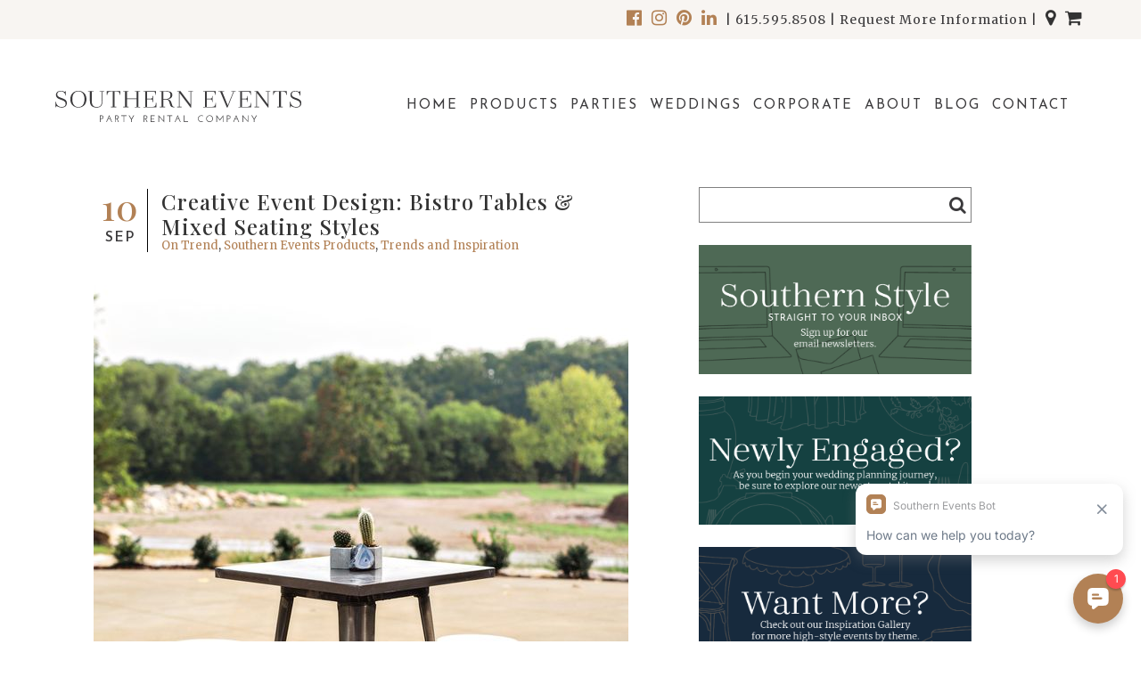

--- FILE ---
content_type: text/html; charset=UTF-8
request_url: https://southerneventsonline.com/creative-event-design-bistro-tables-mixed-seating-styles/
body_size: 24659
content:
<!DOCTYPE html>
<html lang="en-US">
	<head>
	<script src="https://cdn.userway.org/widget.js" data-account="hXR4FJsAlX"></script>
		<meta charset="UTF-8">
		<meta name="viewport" content="width=device-width">
		<meta name="keywords" content="nashville, brentwood, cool springs, franklin, party rental, events, event company, events company, party rental and events, wedding, weddings, shower, showers, corporate events, corporate parties, birthday party, birthday parties, franklin party rental, nashville party rental, brentwood party rental, southern events, southern event, southern event planning, southern events planning, full service party rental and event, wedding accessories, wedding beverage service, wedding tables, wedding chairs, wedding linen, wedding rentals, wedding planner, wedding directing, wedding services, event planning, party planning, rental equipment, wedding reception, retirement party, party equipment rentals, tent rental, bridal magazines, bridal stores, franklin tn, franklin tennessee, brentwood tn, nashville tn, columbia tn, murfreesboro tn, hendersonville tn, gallatin tn, fairview tn, dickson tn,  madison tn, thompson's station tn, spring hill tn" />
		<meta name="description" content="Serving Nashville, Franklin, Brentwood, Murfreesboro, and all of Middle Tennessee. Southern Events is a full-service party rental and event company. From weddings and showers to corporate events and birthday parties, we can assist you in planning your special event from start to finish." />
 		<meta name="p:domain_verify" content="71bd1ef05022fbe8f7cefdf98d34fe21"/>
		
		<script src="https://use.fontawesome.com/4ebfea5df7.js"></script>
		<link href="https://fonts.googleapis.com/css?family=Josefin+Sans:300,400,600" rel="stylesheet">
		<link href="https://fonts.googleapis.com/css?family=Merriweather:300,300i,400,400i,700" rel="stylesheet">
		<link rel="preconnect" href="https://fonts.googleapis.com">
		<link rel="preconnect" href="https://fonts.gstatic.com" crossorigin>
		<link href="https://fonts.googleapis.com/css2?family=Playfair+Display:wght@500&display=swap" rel="stylesheet">
		<link rel="shortcut icon" type="image/x-icon" href="https://southerneventsonline.com/wp-content/uploads/2017/01/se_web_fav2.png">
		<link rel="apple-touch-icon" href="https://southerneventsonline.com/wp-content/uploads/2010/09/SE-Symbol1.jpg"/>
		
		<!-- Global site tag (gtag.js) - Google Analytics -->
<script async src="https://www.googletagmanager.com/gtag/js?id=G-YKH8PBXRZG"></script>
<script>
  window.dataLayer = window.dataLayer || [];
  function gtag(){dataLayer.push(arguments);}
  gtag('js', new Date());

  gtag('config', 'G-YKH8PBXRZG');
</script>	
		
<!-- Google tag (gtag.js) --> <script async src="https://www.googletagmanager.com/gtag/js?id=AW-842245979"></script> <script> window.dataLayer = window.dataLayer || []; function gtag(){dataLayer.push(arguments);} gtag('js', new Date()); gtag('config', 'AW-842245979'); </script>


<!--WST Google tag (gtag.js) -->
<script async src="https://www.googletagmanager.com/gtag/js?id=G-PR9EG0XRDK"></script>
<script>
  window.dataLayer = window.dataLayer || [];
  function gtag(){dataLayer.push(arguments);}
  gtag('js', new Date());

  gtag('config', 'G-PR9EG0XRDK');
</script>		
		
		<meta name='robots' content='index, follow, max-image-preview:large, max-snippet:-1, max-video-preview:-1' />
	<style>img:is([sizes="auto" i], [sizes^="auto," i]) { contain-intrinsic-size: 3000px 1500px }</style>
		<!-- Pixel Cat Facebook Pixel Code -->
	<script>
	!function(f,b,e,v,n,t,s){if(f.fbq)return;n=f.fbq=function(){n.callMethod?
	n.callMethod.apply(n,arguments):n.queue.push(arguments)};if(!f._fbq)f._fbq=n;
	n.push=n;n.loaded=!0;n.version='2.0';n.queue=[];t=b.createElement(e);t.async=!0;
	t.src=v;s=b.getElementsByTagName(e)[0];s.parentNode.insertBefore(t,s)}(window,
	document,'script','https://connect.facebook.net/en_US/fbevents.js' );
	fbq( 'init', '259803667831116' );	</script>
	<!-- DO NOT MODIFY -->
	<!-- End Facebook Pixel Code -->
	
            <script data-no-defer="1" data-ezscrex="false" data-cfasync="false" data-pagespeed-no-defer data-cookieconsent="ignore">
                var ctPublicFunctions = {"_ajax_nonce":"8523f76c86","_rest_nonce":"41ff09b207","_ajax_url":"\/wp-admin\/admin-ajax.php","_rest_url":"https:\/\/southerneventsonline.com\/wp-json\/","data__cookies_type":"none","data__ajax_type":"rest","data__bot_detector_enabled":"1","data__frontend_data_log_enabled":1,"cookiePrefix":"","wprocket_detected":false,"host_url":"southerneventsonline.com","text__ee_click_to_select":"Click to select the whole data","text__ee_original_email":"The original one is","text__ee_got_it":"Got it","text__ee_blocked":"Blocked","text__ee_cannot_connect":"Cannot connect","text__ee_cannot_decode":"Can not decode email. Unknown reason","text__ee_email_decoder":"CleanTalk email decoder","text__ee_wait_for_decoding":"The magic is on the way, please wait for a few seconds!","text__ee_decoding_process":"Decoding the contact data, let us a few seconds to finish."}
            </script>
        
            <script data-no-defer="1" data-ezscrex="false" data-cfasync="false" data-pagespeed-no-defer data-cookieconsent="ignore">
                var ctPublic = {"_ajax_nonce":"8523f76c86","settings__forms__check_internal":"0","settings__forms__check_external":"0","settings__forms__force_protection":0,"settings__forms__search_test":"1","settings__data__bot_detector_enabled":"1","settings__sfw__anti_crawler":0,"blog_home":"https:\/\/southerneventsonline.com\/","pixel__setting":"3","pixel__enabled":true,"pixel__url":null,"data__email_check_before_post":"1","data__email_check_exist_post":0,"data__cookies_type":"none","data__key_is_ok":true,"data__visible_fields_required":true,"wl_brandname":"Anti-Spam by CleanTalk","wl_brandname_short":"CleanTalk","ct_checkjs_key":"2bb5596f3be872e64d1630ba9110e8ba8251d014bd33e8ae0d113040943e1e16","emailEncoderPassKey":"8d05e1c5f9995999a7e4731b013ac1ca","bot_detector_forms_excluded":"W10=","advancedCacheExists":true,"varnishCacheExists":false,"wc_ajax_add_to_cart":false}
            </script>
        
	<!-- This site is optimized with the Yoast SEO plugin v25.2 - https://yoast.com/wordpress/plugins/seo/ -->
	<title>Creative Event Design: Bistro Tables &amp; Mixed Seating Styles - Southern Events Party Rental Company | Franklin, Nashville, Middle Tennessee</title>
	<meta name="description" content="To help you create a functional layout for your small gathering, we&#039;ve rounded up of our favorite bistro style and mixed seating set-ups." />
	<link rel="canonical" href="https://southerneventsonline.com/creative-event-design-bistro-tables-mixed-seating-styles/" />
	<meta property="og:locale" content="en_US" />
	<meta property="og:type" content="article" />
	<meta property="og:title" content="Creative Event Design: Bistro Tables &amp; Mixed Seating Styles - Southern Events Party Rental Company | Franklin, Nashville, Middle Tennessee" />
	<meta property="og:description" content="To help you create a functional layout for your small gathering, we&#039;ve rounded up of our favorite bistro style and mixed seating set-ups." />
	<meta property="og:url" content="https://southerneventsonline.com/creative-event-design-bistro-tables-mixed-seating-styles/" />
	<meta property="og:site_name" content="Southern Events Party Rental Company | Franklin, Nashville, Middle Tennessee" />
	<meta property="article:published_time" content="2020-09-10T07:00:32+00:00" />
	<meta property="article:modified_time" content="2025-10-01T18:29:00+00:00" />
	<meta property="og:image" content="https://southerneventsonline.com/wp-content/uploads/Bold-Chic-Luxury-Wedding-Graystone-Quarry-Southern-Events-Amilia-Photography-6.jpg" />
	<meta property="og:image:width" content="600" />
	<meta property="og:image:height" content="900" />
	<meta property="og:image:type" content="image/jpeg" />
	<meta name="author" content="semarketing" />
	<meta name="twitter:card" content="summary_large_image" />
	<meta name="twitter:label1" content="Written by" />
	<meta name="twitter:data1" content="semarketing" />
	<meta name="twitter:label2" content="Est. reading time" />
	<meta name="twitter:data2" content="4 minutes" />
	<script type="application/ld+json" class="yoast-schema-graph">{"@context":"https://schema.org","@graph":[{"@type":"WebPage","@id":"https://southerneventsonline.com/creative-event-design-bistro-tables-mixed-seating-styles/","url":"https://southerneventsonline.com/creative-event-design-bistro-tables-mixed-seating-styles/","name":"Creative Event Design: Bistro Tables & Mixed Seating Styles - Southern Events Party Rental Company | Franklin, Nashville, Middle Tennessee","isPartOf":{"@id":"https://southerneventsonline.com/#website"},"primaryImageOfPage":{"@id":"https://southerneventsonline.com/creative-event-design-bistro-tables-mixed-seating-styles/#primaryimage"},"image":{"@id":"https://southerneventsonline.com/creative-event-design-bistro-tables-mixed-seating-styles/#primaryimage"},"thumbnailUrl":"https://southerneventsonline.com/wp-content/uploads/Bold-Chic-Luxury-Wedding-Graystone-Quarry-Southern-Events-Amilia-Photography-6.jpg","datePublished":"2020-09-10T07:00:32+00:00","dateModified":"2025-10-01T18:29:00+00:00","author":{"@id":"https://southerneventsonline.com/#/schema/person/244a3592c63cfccaddc087d5f1040327"},"description":"To help you create a functional layout for your small gathering, we've rounded up of our favorite bistro style and mixed seating set-ups.","breadcrumb":{"@id":"https://southerneventsonline.com/creative-event-design-bistro-tables-mixed-seating-styles/#breadcrumb"},"inLanguage":"en-US","potentialAction":[{"@type":"ReadAction","target":["https://southerneventsonline.com/creative-event-design-bistro-tables-mixed-seating-styles/"]}]},{"@type":"ImageObject","inLanguage":"en-US","@id":"https://southerneventsonline.com/creative-event-design-bistro-tables-mixed-seating-styles/#primaryimage","url":"https://southerneventsonline.com/wp-content/uploads/Bold-Chic-Luxury-Wedding-Graystone-Quarry-Southern-Events-Amilia-Photography-6.jpg","contentUrl":"https://southerneventsonline.com/wp-content/uploads/Bold-Chic-Luxury-Wedding-Graystone-Quarry-Southern-Events-Amilia-Photography-6.jpg","width":600,"height":900,"caption":"barn party cocktail table"},{"@type":"BreadcrumbList","@id":"https://southerneventsonline.com/creative-event-design-bistro-tables-mixed-seating-styles/#breadcrumb","itemListElement":[{"@type":"ListItem","position":1,"name":"Home","item":"https://southerneventsonline.com/"},{"@type":"ListItem","position":2,"name":"Creative Event Design: Bistro Tables &#038; Mixed Seating Styles"}]},{"@type":"WebSite","@id":"https://southerneventsonline.com/#website","url":"https://southerneventsonline.com/","name":"Southern Events Party Rental Company | Franklin, Nashville, Middle Tennessee","description":"Distinct Event Rentals | Personalized Service | Happy Clients","potentialAction":[{"@type":"SearchAction","target":{"@type":"EntryPoint","urlTemplate":"https://southerneventsonline.com/?s={search_term_string}"},"query-input":{"@type":"PropertyValueSpecification","valueRequired":true,"valueName":"search_term_string"}}],"inLanguage":"en-US"},{"@type":"Person","@id":"https://southerneventsonline.com/#/schema/person/244a3592c63cfccaddc087d5f1040327","name":"semarketing","image":{"@type":"ImageObject","inLanguage":"en-US","@id":"https://southerneventsonline.com/#/schema/person/image/","url":"https://secure.gravatar.com/avatar/?s=96&d=mm&r=g","contentUrl":"https://secure.gravatar.com/avatar/?s=96&d=mm&r=g","caption":"semarketing"},"url":"https://southerneventsonline.com/author/semarketing/"}]}</script>
	<!-- / Yoast SEO plugin. -->


<link rel='dns-prefetch' href='//static.addtoany.com' />
<link rel='dns-prefetch' href='//moderate.cleantalk.org' />
<link rel="alternate" type="application/rss+xml" title="Southern Events Party Rental Company | Franklin, Nashville, Middle Tennessee &raquo; Creative Event Design: Bistro Tables &#038; Mixed Seating Styles Comments Feed" href="https://southerneventsonline.com/creative-event-design-bistro-tables-mixed-seating-styles/feed/" />
<script type="text/javascript">
/* <![CDATA[ */
window._wpemojiSettings = {"baseUrl":"https:\/\/s.w.org\/images\/core\/emoji\/16.0.1\/72x72\/","ext":".png","svgUrl":"https:\/\/s.w.org\/images\/core\/emoji\/16.0.1\/svg\/","svgExt":".svg","source":{"concatemoji":"https:\/\/southerneventsonline.com\/wp-includes\/js\/wp-emoji-release.min.js?ver=6.8.3"}};
/*! This file is auto-generated */
!function(s,n){var o,i,e;function c(e){try{var t={supportTests:e,timestamp:(new Date).valueOf()};sessionStorage.setItem(o,JSON.stringify(t))}catch(e){}}function p(e,t,n){e.clearRect(0,0,e.canvas.width,e.canvas.height),e.fillText(t,0,0);var t=new Uint32Array(e.getImageData(0,0,e.canvas.width,e.canvas.height).data),a=(e.clearRect(0,0,e.canvas.width,e.canvas.height),e.fillText(n,0,0),new Uint32Array(e.getImageData(0,0,e.canvas.width,e.canvas.height).data));return t.every(function(e,t){return e===a[t]})}function u(e,t){e.clearRect(0,0,e.canvas.width,e.canvas.height),e.fillText(t,0,0);for(var n=e.getImageData(16,16,1,1),a=0;a<n.data.length;a++)if(0!==n.data[a])return!1;return!0}function f(e,t,n,a){switch(t){case"flag":return n(e,"\ud83c\udff3\ufe0f\u200d\u26a7\ufe0f","\ud83c\udff3\ufe0f\u200b\u26a7\ufe0f")?!1:!n(e,"\ud83c\udde8\ud83c\uddf6","\ud83c\udde8\u200b\ud83c\uddf6")&&!n(e,"\ud83c\udff4\udb40\udc67\udb40\udc62\udb40\udc65\udb40\udc6e\udb40\udc67\udb40\udc7f","\ud83c\udff4\u200b\udb40\udc67\u200b\udb40\udc62\u200b\udb40\udc65\u200b\udb40\udc6e\u200b\udb40\udc67\u200b\udb40\udc7f");case"emoji":return!a(e,"\ud83e\udedf")}return!1}function g(e,t,n,a){var r="undefined"!=typeof WorkerGlobalScope&&self instanceof WorkerGlobalScope?new OffscreenCanvas(300,150):s.createElement("canvas"),o=r.getContext("2d",{willReadFrequently:!0}),i=(o.textBaseline="top",o.font="600 32px Arial",{});return e.forEach(function(e){i[e]=t(o,e,n,a)}),i}function t(e){var t=s.createElement("script");t.src=e,t.defer=!0,s.head.appendChild(t)}"undefined"!=typeof Promise&&(o="wpEmojiSettingsSupports",i=["flag","emoji"],n.supports={everything:!0,everythingExceptFlag:!0},e=new Promise(function(e){s.addEventListener("DOMContentLoaded",e,{once:!0})}),new Promise(function(t){var n=function(){try{var e=JSON.parse(sessionStorage.getItem(o));if("object"==typeof e&&"number"==typeof e.timestamp&&(new Date).valueOf()<e.timestamp+604800&&"object"==typeof e.supportTests)return e.supportTests}catch(e){}return null}();if(!n){if("undefined"!=typeof Worker&&"undefined"!=typeof OffscreenCanvas&&"undefined"!=typeof URL&&URL.createObjectURL&&"undefined"!=typeof Blob)try{var e="postMessage("+g.toString()+"("+[JSON.stringify(i),f.toString(),p.toString(),u.toString()].join(",")+"));",a=new Blob([e],{type:"text/javascript"}),r=new Worker(URL.createObjectURL(a),{name:"wpTestEmojiSupports"});return void(r.onmessage=function(e){c(n=e.data),r.terminate(),t(n)})}catch(e){}c(n=g(i,f,p,u))}t(n)}).then(function(e){for(var t in e)n.supports[t]=e[t],n.supports.everything=n.supports.everything&&n.supports[t],"flag"!==t&&(n.supports.everythingExceptFlag=n.supports.everythingExceptFlag&&n.supports[t]);n.supports.everythingExceptFlag=n.supports.everythingExceptFlag&&!n.supports.flag,n.DOMReady=!1,n.readyCallback=function(){n.DOMReady=!0}}).then(function(){return e}).then(function(){var e;n.supports.everything||(n.readyCallback(),(e=n.source||{}).concatemoji?t(e.concatemoji):e.wpemoji&&e.twemoji&&(t(e.twemoji),t(e.wpemoji)))}))}((window,document),window._wpemojiSettings);
/* ]]> */
</script>
<link rel='stylesheet' id='sbi_styles-css' href='https://southerneventsonline.com/wp-content/plugins/instagram-feed-pro/css/sbi-styles.min.css?ver=6.8.0' type='text/css' media='all' />
<style id='wp-emoji-styles-inline-css' type='text/css'>

	img.wp-smiley, img.emoji {
		display: inline !important;
		border: none !important;
		box-shadow: none !important;
		height: 1em !important;
		width: 1em !important;
		margin: 0 0.07em !important;
		vertical-align: -0.1em !important;
		background: none !important;
		padding: 0 !important;
	}
</style>
<link rel='stylesheet' id='wp-block-library-css' href='https://southerneventsonline.com/wp-includes/css/dist/block-library/style.min.css?ver=6.8.3' type='text/css' media='all' />
<style id='classic-theme-styles-inline-css' type='text/css'>
/*! This file is auto-generated */
.wp-block-button__link{color:#fff;background-color:#32373c;border-radius:9999px;box-shadow:none;text-decoration:none;padding:calc(.667em + 2px) calc(1.333em + 2px);font-size:1.125em}.wp-block-file__button{background:#32373c;color:#fff;text-decoration:none}
</style>
<link rel='stylesheet' id='mediaelement-css' href='https://southerneventsonline.com/wp-includes/js/mediaelement/mediaelementplayer-legacy.min.css?ver=4.2.17' type='text/css' media='all' />
<link rel='stylesheet' id='wp-mediaelement-css' href='https://southerneventsonline.com/wp-includes/js/mediaelement/wp-mediaelement.min.css?ver=6.8.3' type='text/css' media='all' />
<link rel='stylesheet' id='view_editor_gutenberg_frontend_assets-css' href='https://southerneventsonline.com/wp-content/plugins/wp-views/public/css/views-frontend.css?ver=3.6.14' type='text/css' media='all' />
<style id='view_editor_gutenberg_frontend_assets-inline-css' type='text/css'>
.wpv-sort-list-dropdown.wpv-sort-list-dropdown-style-default > span.wpv-sort-list,.wpv-sort-list-dropdown.wpv-sort-list-dropdown-style-default .wpv-sort-list-item {border-color: #cdcdcd;}.wpv-sort-list-dropdown.wpv-sort-list-dropdown-style-default .wpv-sort-list-item a {color: #444;background-color: #fff;}.wpv-sort-list-dropdown.wpv-sort-list-dropdown-style-default a:hover,.wpv-sort-list-dropdown.wpv-sort-list-dropdown-style-default a:focus {color: #000;background-color: #eee;}.wpv-sort-list-dropdown.wpv-sort-list-dropdown-style-default .wpv-sort-list-item.wpv-sort-list-current a {color: #000;background-color: #eee;}
.wpv-sort-list-dropdown.wpv-sort-list-dropdown-style-default > span.wpv-sort-list,.wpv-sort-list-dropdown.wpv-sort-list-dropdown-style-default .wpv-sort-list-item {border-color: #cdcdcd;}.wpv-sort-list-dropdown.wpv-sort-list-dropdown-style-default .wpv-sort-list-item a {color: #444;background-color: #fff;}.wpv-sort-list-dropdown.wpv-sort-list-dropdown-style-default a:hover,.wpv-sort-list-dropdown.wpv-sort-list-dropdown-style-default a:focus {color: #000;background-color: #eee;}.wpv-sort-list-dropdown.wpv-sort-list-dropdown-style-default .wpv-sort-list-item.wpv-sort-list-current a {color: #000;background-color: #eee;}.wpv-sort-list-dropdown.wpv-sort-list-dropdown-style-grey > span.wpv-sort-list,.wpv-sort-list-dropdown.wpv-sort-list-dropdown-style-grey .wpv-sort-list-item {border-color: #cdcdcd;}.wpv-sort-list-dropdown.wpv-sort-list-dropdown-style-grey .wpv-sort-list-item a {color: #444;background-color: #eeeeee;}.wpv-sort-list-dropdown.wpv-sort-list-dropdown-style-grey a:hover,.wpv-sort-list-dropdown.wpv-sort-list-dropdown-style-grey a:focus {color: #000;background-color: #e5e5e5;}.wpv-sort-list-dropdown.wpv-sort-list-dropdown-style-grey .wpv-sort-list-item.wpv-sort-list-current a {color: #000;background-color: #e5e5e5;}
.wpv-sort-list-dropdown.wpv-sort-list-dropdown-style-default > span.wpv-sort-list,.wpv-sort-list-dropdown.wpv-sort-list-dropdown-style-default .wpv-sort-list-item {border-color: #cdcdcd;}.wpv-sort-list-dropdown.wpv-sort-list-dropdown-style-default .wpv-sort-list-item a {color: #444;background-color: #fff;}.wpv-sort-list-dropdown.wpv-sort-list-dropdown-style-default a:hover,.wpv-sort-list-dropdown.wpv-sort-list-dropdown-style-default a:focus {color: #000;background-color: #eee;}.wpv-sort-list-dropdown.wpv-sort-list-dropdown-style-default .wpv-sort-list-item.wpv-sort-list-current a {color: #000;background-color: #eee;}.wpv-sort-list-dropdown.wpv-sort-list-dropdown-style-grey > span.wpv-sort-list,.wpv-sort-list-dropdown.wpv-sort-list-dropdown-style-grey .wpv-sort-list-item {border-color: #cdcdcd;}.wpv-sort-list-dropdown.wpv-sort-list-dropdown-style-grey .wpv-sort-list-item a {color: #444;background-color: #eeeeee;}.wpv-sort-list-dropdown.wpv-sort-list-dropdown-style-grey a:hover,.wpv-sort-list-dropdown.wpv-sort-list-dropdown-style-grey a:focus {color: #000;background-color: #e5e5e5;}.wpv-sort-list-dropdown.wpv-sort-list-dropdown-style-grey .wpv-sort-list-item.wpv-sort-list-current a {color: #000;background-color: #e5e5e5;}.wpv-sort-list-dropdown.wpv-sort-list-dropdown-style-blue > span.wpv-sort-list,.wpv-sort-list-dropdown.wpv-sort-list-dropdown-style-blue .wpv-sort-list-item {border-color: #0099cc;}.wpv-sort-list-dropdown.wpv-sort-list-dropdown-style-blue .wpv-sort-list-item a {color: #444;background-color: #cbddeb;}.wpv-sort-list-dropdown.wpv-sort-list-dropdown-style-blue a:hover,.wpv-sort-list-dropdown.wpv-sort-list-dropdown-style-blue a:focus {color: #000;background-color: #95bedd;}.wpv-sort-list-dropdown.wpv-sort-list-dropdown-style-blue .wpv-sort-list-item.wpv-sort-list-current a {color: #000;background-color: #95bedd;}
</style>
<style id='global-styles-inline-css' type='text/css'>
:root{--wp--preset--aspect-ratio--square: 1;--wp--preset--aspect-ratio--4-3: 4/3;--wp--preset--aspect-ratio--3-4: 3/4;--wp--preset--aspect-ratio--3-2: 3/2;--wp--preset--aspect-ratio--2-3: 2/3;--wp--preset--aspect-ratio--16-9: 16/9;--wp--preset--aspect-ratio--9-16: 9/16;--wp--preset--color--black: #000000;--wp--preset--color--cyan-bluish-gray: #abb8c3;--wp--preset--color--white: #ffffff;--wp--preset--color--pale-pink: #f78da7;--wp--preset--color--vivid-red: #cf2e2e;--wp--preset--color--luminous-vivid-orange: #ff6900;--wp--preset--color--luminous-vivid-amber: #fcb900;--wp--preset--color--light-green-cyan: #7bdcb5;--wp--preset--color--vivid-green-cyan: #00d084;--wp--preset--color--pale-cyan-blue: #8ed1fc;--wp--preset--color--vivid-cyan-blue: #0693e3;--wp--preset--color--vivid-purple: #9b51e0;--wp--preset--gradient--vivid-cyan-blue-to-vivid-purple: linear-gradient(135deg,rgba(6,147,227,1) 0%,rgb(155,81,224) 100%);--wp--preset--gradient--light-green-cyan-to-vivid-green-cyan: linear-gradient(135deg,rgb(122,220,180) 0%,rgb(0,208,130) 100%);--wp--preset--gradient--luminous-vivid-amber-to-luminous-vivid-orange: linear-gradient(135deg,rgba(252,185,0,1) 0%,rgba(255,105,0,1) 100%);--wp--preset--gradient--luminous-vivid-orange-to-vivid-red: linear-gradient(135deg,rgba(255,105,0,1) 0%,rgb(207,46,46) 100%);--wp--preset--gradient--very-light-gray-to-cyan-bluish-gray: linear-gradient(135deg,rgb(238,238,238) 0%,rgb(169,184,195) 100%);--wp--preset--gradient--cool-to-warm-spectrum: linear-gradient(135deg,rgb(74,234,220) 0%,rgb(151,120,209) 20%,rgb(207,42,186) 40%,rgb(238,44,130) 60%,rgb(251,105,98) 80%,rgb(254,248,76) 100%);--wp--preset--gradient--blush-light-purple: linear-gradient(135deg,rgb(255,206,236) 0%,rgb(152,150,240) 100%);--wp--preset--gradient--blush-bordeaux: linear-gradient(135deg,rgb(254,205,165) 0%,rgb(254,45,45) 50%,rgb(107,0,62) 100%);--wp--preset--gradient--luminous-dusk: linear-gradient(135deg,rgb(255,203,112) 0%,rgb(199,81,192) 50%,rgb(65,88,208) 100%);--wp--preset--gradient--pale-ocean: linear-gradient(135deg,rgb(255,245,203) 0%,rgb(182,227,212) 50%,rgb(51,167,181) 100%);--wp--preset--gradient--electric-grass: linear-gradient(135deg,rgb(202,248,128) 0%,rgb(113,206,126) 100%);--wp--preset--gradient--midnight: linear-gradient(135deg,rgb(2,3,129) 0%,rgb(40,116,252) 100%);--wp--preset--font-size--small: 13px;--wp--preset--font-size--medium: 20px;--wp--preset--font-size--large: 36px;--wp--preset--font-size--x-large: 42px;--wp--preset--spacing--20: 0.44rem;--wp--preset--spacing--30: 0.67rem;--wp--preset--spacing--40: 1rem;--wp--preset--spacing--50: 1.5rem;--wp--preset--spacing--60: 2.25rem;--wp--preset--spacing--70: 3.38rem;--wp--preset--spacing--80: 5.06rem;--wp--preset--shadow--natural: 6px 6px 9px rgba(0, 0, 0, 0.2);--wp--preset--shadow--deep: 12px 12px 50px rgba(0, 0, 0, 0.4);--wp--preset--shadow--sharp: 6px 6px 0px rgba(0, 0, 0, 0.2);--wp--preset--shadow--outlined: 6px 6px 0px -3px rgba(255, 255, 255, 1), 6px 6px rgba(0, 0, 0, 1);--wp--preset--shadow--crisp: 6px 6px 0px rgba(0, 0, 0, 1);}:where(.is-layout-flex){gap: 0.5em;}:where(.is-layout-grid){gap: 0.5em;}body .is-layout-flex{display: flex;}.is-layout-flex{flex-wrap: wrap;align-items: center;}.is-layout-flex > :is(*, div){margin: 0;}body .is-layout-grid{display: grid;}.is-layout-grid > :is(*, div){margin: 0;}:where(.wp-block-columns.is-layout-flex){gap: 2em;}:where(.wp-block-columns.is-layout-grid){gap: 2em;}:where(.wp-block-post-template.is-layout-flex){gap: 1.25em;}:where(.wp-block-post-template.is-layout-grid){gap: 1.25em;}.has-black-color{color: var(--wp--preset--color--black) !important;}.has-cyan-bluish-gray-color{color: var(--wp--preset--color--cyan-bluish-gray) !important;}.has-white-color{color: var(--wp--preset--color--white) !important;}.has-pale-pink-color{color: var(--wp--preset--color--pale-pink) !important;}.has-vivid-red-color{color: var(--wp--preset--color--vivid-red) !important;}.has-luminous-vivid-orange-color{color: var(--wp--preset--color--luminous-vivid-orange) !important;}.has-luminous-vivid-amber-color{color: var(--wp--preset--color--luminous-vivid-amber) !important;}.has-light-green-cyan-color{color: var(--wp--preset--color--light-green-cyan) !important;}.has-vivid-green-cyan-color{color: var(--wp--preset--color--vivid-green-cyan) !important;}.has-pale-cyan-blue-color{color: var(--wp--preset--color--pale-cyan-blue) !important;}.has-vivid-cyan-blue-color{color: var(--wp--preset--color--vivid-cyan-blue) !important;}.has-vivid-purple-color{color: var(--wp--preset--color--vivid-purple) !important;}.has-black-background-color{background-color: var(--wp--preset--color--black) !important;}.has-cyan-bluish-gray-background-color{background-color: var(--wp--preset--color--cyan-bluish-gray) !important;}.has-white-background-color{background-color: var(--wp--preset--color--white) !important;}.has-pale-pink-background-color{background-color: var(--wp--preset--color--pale-pink) !important;}.has-vivid-red-background-color{background-color: var(--wp--preset--color--vivid-red) !important;}.has-luminous-vivid-orange-background-color{background-color: var(--wp--preset--color--luminous-vivid-orange) !important;}.has-luminous-vivid-amber-background-color{background-color: var(--wp--preset--color--luminous-vivid-amber) !important;}.has-light-green-cyan-background-color{background-color: var(--wp--preset--color--light-green-cyan) !important;}.has-vivid-green-cyan-background-color{background-color: var(--wp--preset--color--vivid-green-cyan) !important;}.has-pale-cyan-blue-background-color{background-color: var(--wp--preset--color--pale-cyan-blue) !important;}.has-vivid-cyan-blue-background-color{background-color: var(--wp--preset--color--vivid-cyan-blue) !important;}.has-vivid-purple-background-color{background-color: var(--wp--preset--color--vivid-purple) !important;}.has-black-border-color{border-color: var(--wp--preset--color--black) !important;}.has-cyan-bluish-gray-border-color{border-color: var(--wp--preset--color--cyan-bluish-gray) !important;}.has-white-border-color{border-color: var(--wp--preset--color--white) !important;}.has-pale-pink-border-color{border-color: var(--wp--preset--color--pale-pink) !important;}.has-vivid-red-border-color{border-color: var(--wp--preset--color--vivid-red) !important;}.has-luminous-vivid-orange-border-color{border-color: var(--wp--preset--color--luminous-vivid-orange) !important;}.has-luminous-vivid-amber-border-color{border-color: var(--wp--preset--color--luminous-vivid-amber) !important;}.has-light-green-cyan-border-color{border-color: var(--wp--preset--color--light-green-cyan) !important;}.has-vivid-green-cyan-border-color{border-color: var(--wp--preset--color--vivid-green-cyan) !important;}.has-pale-cyan-blue-border-color{border-color: var(--wp--preset--color--pale-cyan-blue) !important;}.has-vivid-cyan-blue-border-color{border-color: var(--wp--preset--color--vivid-cyan-blue) !important;}.has-vivid-purple-border-color{border-color: var(--wp--preset--color--vivid-purple) !important;}.has-vivid-cyan-blue-to-vivid-purple-gradient-background{background: var(--wp--preset--gradient--vivid-cyan-blue-to-vivid-purple) !important;}.has-light-green-cyan-to-vivid-green-cyan-gradient-background{background: var(--wp--preset--gradient--light-green-cyan-to-vivid-green-cyan) !important;}.has-luminous-vivid-amber-to-luminous-vivid-orange-gradient-background{background: var(--wp--preset--gradient--luminous-vivid-amber-to-luminous-vivid-orange) !important;}.has-luminous-vivid-orange-to-vivid-red-gradient-background{background: var(--wp--preset--gradient--luminous-vivid-orange-to-vivid-red) !important;}.has-very-light-gray-to-cyan-bluish-gray-gradient-background{background: var(--wp--preset--gradient--very-light-gray-to-cyan-bluish-gray) !important;}.has-cool-to-warm-spectrum-gradient-background{background: var(--wp--preset--gradient--cool-to-warm-spectrum) !important;}.has-blush-light-purple-gradient-background{background: var(--wp--preset--gradient--blush-light-purple) !important;}.has-blush-bordeaux-gradient-background{background: var(--wp--preset--gradient--blush-bordeaux) !important;}.has-luminous-dusk-gradient-background{background: var(--wp--preset--gradient--luminous-dusk) !important;}.has-pale-ocean-gradient-background{background: var(--wp--preset--gradient--pale-ocean) !important;}.has-electric-grass-gradient-background{background: var(--wp--preset--gradient--electric-grass) !important;}.has-midnight-gradient-background{background: var(--wp--preset--gradient--midnight) !important;}.has-small-font-size{font-size: var(--wp--preset--font-size--small) !important;}.has-medium-font-size{font-size: var(--wp--preset--font-size--medium) !important;}.has-large-font-size{font-size: var(--wp--preset--font-size--large) !important;}.has-x-large-font-size{font-size: var(--wp--preset--font-size--x-large) !important;}
:where(.wp-block-post-template.is-layout-flex){gap: 1.25em;}:where(.wp-block-post-template.is-layout-grid){gap: 1.25em;}
:where(.wp-block-columns.is-layout-flex){gap: 2em;}:where(.wp-block-columns.is-layout-grid){gap: 2em;}
:root :where(.wp-block-pullquote){font-size: 1.5em;line-height: 1.6;}
</style>
<link rel='stylesheet' id='cleantalk-public-css-css' href='https://southerneventsonline.com/wp-content/plugins/cleantalk-spam-protect/css/cleantalk-public.min.css?ver=6.56_1748374598' type='text/css' media='all' />
<link rel='stylesheet' id='cleantalk-email-decoder-css-css' href='https://southerneventsonline.com/wp-content/plugins/cleantalk-spam-protect/css/cleantalk-email-decoder.min.css?ver=6.56_1748374598' type='text/css' media='all' />
<link rel='stylesheet' id='popup-maker-site-css' href='//southerneventsonline.com/wp-content/uploads/pum/pum-site-styles.css?generated=1767629647&#038;ver=1.20.4' type='text/css' media='all' />
<link rel='stylesheet' id='addtoany-css' href='https://southerneventsonline.com/wp-content/plugins/add-to-any/addtoany.min.css?ver=1.16' type='text/css' media='all' />
<link rel='stylesheet' id='jmig_stylesheet-css' href='https://southerneventsonline.com/wp-content/plugins/jquery-masonry-image-gallery/styles/jmig-masonry-v3-animation.css?ver=3.0.2' type='text/css' media='all' />
<link rel='stylesheet' id='jmig_captions-css' href='https://southerneventsonline.com/wp-content/plugins/jquery-masonry-image-gallery/styles/jmig-maosnry-v3-captions.css?ver=3.0.2' type='text/css' media='all' />
<!--[if lte IE 9]>
<link rel='stylesheet' id='jmig-lte-IE9-css' href='https://southerneventsonline.com/wp-content/plugins/jquery-masonry-image-gallery/styles/jmig-lte-ie9.css?ver=3.0.2' type='text/css' media='all' />
<![endif]-->
<link rel='stylesheet' id='bootstrap-css-css' href='https://southerneventsonline.com/wp-content/themes/This-is-the-theme/css/bootstrap.min.css' type='text/css' media='all' />
<link rel='stylesheet' id='lightbox2-css-css' href='https://southerneventsonline.com/wp-content/themes/This-is-the-theme/lightbox2-master/dist/css/lightbox.css' type='text/css' media='all' />
<link rel='stylesheet' id='style.css-css' href='https://southerneventsonline.com/wp-content/themes/This-is-the-theme/style.css?ver=6.8.3' type='text/css' media='all' />
<script type="text/javascript" src="https://southerneventsonline.com/wp-content/plugins/wp-views/vendor/toolset/common-es/public/toolset-common-es-frontend.js?ver=170000" id="toolset-common-es-frontend-js"></script>
<script type="text/javascript" src="https://southerneventsonline.com/wp-includes/js/jquery/jquery.min.js?ver=3.7.1" id="jquery-core-js"></script>
<script type="text/javascript" src="https://southerneventsonline.com/wp-includes/js/jquery/jquery-migrate.min.js?ver=3.4.1" id="jquery-migrate-js"></script>
<script type="text/javascript" id="addtoany-core-js-before">
/* <![CDATA[ */
window.a2a_config=window.a2a_config||{};a2a_config.callbacks=[];a2a_config.overlays=[];a2a_config.templates={};
/* ]]> */
</script>
<script type="text/javascript" defer src="https://static.addtoany.com/menu/page.js" id="addtoany-core-js"></script>
<script type="text/javascript" defer src="https://southerneventsonline.com/wp-content/plugins/add-to-any/addtoany.min.js?ver=1.1" id="addtoany-jquery-js"></script>
<script type="text/javascript" src="https://southerneventsonline.com/wp-content/plugins/cleantalk-spam-protect/js/apbct-public-bundle.min.js?ver=6.56_1748374598" id="apbct-public-bundle-js-js"></script>
<script type="text/javascript" src="https://moderate.cleantalk.org/ct-bot-detector-wrapper.js?ver=6.56" id="ct_bot_detector-js" defer="defer" data-wp-strategy="defer"></script>
<script type="text/javascript" src="//southerneventsonline.com/wp-content/plugins/revslider/sr6/assets/js/rbtools.min.js?ver=6.7.5" async id="tp-tools-js"></script>
<script type="text/javascript" src="//southerneventsonline.com/wp-content/plugins/revslider/sr6/assets/js/rs6.min.js?ver=6.7.7" async id="revmin-js"></script>
<script></script><link rel="https://api.w.org/" href="https://southerneventsonline.com/wp-json/" /><link rel="alternate" title="JSON" type="application/json" href="https://southerneventsonline.com/wp-json/wp/v2/posts/20641" /><link rel="EditURI" type="application/rsd+xml" title="RSD" href="https://southerneventsonline.com/xmlrpc.php?rsd" />
<meta name="generator" content="WordPress 6.8.3" />
<link rel='shortlink' href='https://southerneventsonline.com/?p=20641' />
<link rel="alternate" title="oEmbed (JSON)" type="application/json+oembed" href="https://southerneventsonline.com/wp-json/oembed/1.0/embed?url=https%3A%2F%2Fsoutherneventsonline.com%2Fcreative-event-design-bistro-tables-mixed-seating-styles%2F" />
<link rel="alternate" title="oEmbed (XML)" type="text/xml+oembed" href="https://southerneventsonline.com/wp-json/oembed/1.0/embed?url=https%3A%2F%2Fsoutherneventsonline.com%2Fcreative-event-design-bistro-tables-mixed-seating-styles%2F&#038;format=xml" />
<script type="text/javascript">
(function(url){
	if(/(?:Chrome\/26\.0\.1410\.63 Safari\/537\.31|WordfenceTestMonBot)/.test(navigator.userAgent)){ return; }
	var addEvent = function(evt, handler) {
		if (window.addEventListener) {
			document.addEventListener(evt, handler, false);
		} else if (window.attachEvent) {
			document.attachEvent('on' + evt, handler);
		}
	};
	var removeEvent = function(evt, handler) {
		if (window.removeEventListener) {
			document.removeEventListener(evt, handler, false);
		} else if (window.detachEvent) {
			document.detachEvent('on' + evt, handler);
		}
	};
	var evts = 'contextmenu dblclick drag dragend dragenter dragleave dragover dragstart drop keydown keypress keyup mousedown mousemove mouseout mouseover mouseup mousewheel scroll'.split(' ');
	var logHuman = function() {
		if (window.wfLogHumanRan) { return; }
		window.wfLogHumanRan = true;
		var wfscr = document.createElement('script');
		wfscr.type = 'text/javascript';
		wfscr.async = true;
		wfscr.src = url + '&r=' + Math.random();
		(document.getElementsByTagName('head')[0]||document.getElementsByTagName('body')[0]).appendChild(wfscr);
		for (var i = 0; i < evts.length; i++) {
			removeEvent(evts[i], logHuman);
		}
	};
	for (var i = 0; i < evts.length; i++) {
		addEvent(evts[i], logHuman);
	}
})('//southerneventsonline.com/?wordfence_lh=1&hid=D57BB578588B88415A56763B78456198');
</script> <script> window.addEventListener("load",function(){ var c={script:false,link:false}; function ls(s) { if(!['script','link'].includes(s)||c[s]){return;}c[s]=true; var d=document,f=d.getElementsByTagName(s)[0],j=d.createElement(s); if(s==='script'){j.async=true;j.src='https://southerneventsonline.com/wp-content/plugins/wp-views/vendor/toolset/blocks/public/js/frontend.js?v=1.6.10';}else{ j.rel='stylesheet';j.href='https://southerneventsonline.com/wp-content/plugins/wp-views/vendor/toolset/blocks/public/css/style.css?v=1.6.10';} f.parentNode.insertBefore(j, f); }; function ex(){ls('script');ls('link')} window.addEventListener("scroll", ex, {once: true}); if (('IntersectionObserver' in window) && ('IntersectionObserverEntry' in window) && ('intersectionRatio' in window.IntersectionObserverEntry.prototype)) { var i = 0, fb = document.querySelectorAll("[class^='tb-']"), o = new IntersectionObserver(es => { es.forEach(e => { o.unobserve(e.target); if (e.intersectionRatio > 0) { ex();o.disconnect();}else{ i++;if(fb.length>i){o.observe(fb[i])}} }) }); if (fb.length) { o.observe(fb[i]) } } }) </script>
	<noscript>
		<link rel="stylesheet" href="https://southerneventsonline.com/wp-content/plugins/wp-views/vendor/toolset/blocks/public/css/style.css">
	</noscript><meta name="generator" content="Powered by WPBakery Page Builder - drag and drop page builder for WordPress."/>
<meta name="generator" content="Powered by Slider Revolution 6.7.7 - responsive, Mobile-Friendly Slider Plugin for WordPress with comfortable drag and drop interface." />
<script>function setREVStartSize(e){
			//window.requestAnimationFrame(function() {
				window.RSIW = window.RSIW===undefined ? window.innerWidth : window.RSIW;
				window.RSIH = window.RSIH===undefined ? window.innerHeight : window.RSIH;
				try {
					var pw = document.getElementById(e.c).parentNode.offsetWidth,
						newh;
					pw = pw===0 || isNaN(pw) || (e.l=="fullwidth" || e.layout=="fullwidth") ? window.RSIW : pw;
					e.tabw = e.tabw===undefined ? 0 : parseInt(e.tabw);
					e.thumbw = e.thumbw===undefined ? 0 : parseInt(e.thumbw);
					e.tabh = e.tabh===undefined ? 0 : parseInt(e.tabh);
					e.thumbh = e.thumbh===undefined ? 0 : parseInt(e.thumbh);
					e.tabhide = e.tabhide===undefined ? 0 : parseInt(e.tabhide);
					e.thumbhide = e.thumbhide===undefined ? 0 : parseInt(e.thumbhide);
					e.mh = e.mh===undefined || e.mh=="" || e.mh==="auto" ? 0 : parseInt(e.mh,0);
					if(e.layout==="fullscreen" || e.l==="fullscreen")
						newh = Math.max(e.mh,window.RSIH);
					else{
						e.gw = Array.isArray(e.gw) ? e.gw : [e.gw];
						for (var i in e.rl) if (e.gw[i]===undefined || e.gw[i]===0) e.gw[i] = e.gw[i-1];
						e.gh = e.el===undefined || e.el==="" || (Array.isArray(e.el) && e.el.length==0)? e.gh : e.el;
						e.gh = Array.isArray(e.gh) ? e.gh : [e.gh];
						for (var i in e.rl) if (e.gh[i]===undefined || e.gh[i]===0) e.gh[i] = e.gh[i-1];
											
						var nl = new Array(e.rl.length),
							ix = 0,
							sl;
						e.tabw = e.tabhide>=pw ? 0 : e.tabw;
						e.thumbw = e.thumbhide>=pw ? 0 : e.thumbw;
						e.tabh = e.tabhide>=pw ? 0 : e.tabh;
						e.thumbh = e.thumbhide>=pw ? 0 : e.thumbh;
						for (var i in e.rl) nl[i] = e.rl[i]<window.RSIW ? 0 : e.rl[i];
						sl = nl[0];
						for (var i in nl) if (sl>nl[i] && nl[i]>0) { sl = nl[i]; ix=i;}
						var m = pw>(e.gw[ix]+e.tabw+e.thumbw) ? 1 : (pw-(e.tabw+e.thumbw)) / (e.gw[ix]);
						newh =  (e.gh[ix] * m) + (e.tabh + e.thumbh);
					}
					var el = document.getElementById(e.c);
					if (el!==null && el) el.style.height = newh+"px";
					el = document.getElementById(e.c+"_wrapper");
					if (el!==null && el) {
						el.style.height = newh+"px";
						el.style.display = "block";
					}
				} catch(e){
					console.log("Failure at Presize of Slider:" + e)
				}
			//});
		  };</script>
		<style type="text/css" id="wp-custom-css">
			.vc_btn3.vc_btn3-size-md {
	font-size: 15px;
	font-family: 'Josefin Sans', sans-serif;
	text-transform: uppercase;
		font-weight: 500;
	letter-spacing: 2px;
	color: #3c3a3b;
}

.white-txt h1, .white-txt h2, .white-txt h3, .white-txt h4, .white-txt h5, .white-txt h6, .white-txt p, .white-txt ul, .white-txt li, .white-txt a {
	color: #ffffff;
}

.laundry-faqs h3 {
	font-family: Josefin Sans, sans-serif;
	text-transform: uppercase;
	font-size: 16px;
}

 		</style>
		<noscript><style> .wpb_animate_when_almost_visible { opacity: 1; }</style></noscript>	</head>
<body class="wp-singular post-template-default single single-post postid-20641 single-format-standard wp-theme-This-is-the-theme views-template-post-template wpb-js-composer js-comp-ver-7.6 vc_responsive">

<div class="body-container">
<header>
		<div class="header-top">
			<a href="https://www.facebook.com/pages/Southern-Events-Party-Rental-and-Event-Company/136455265930?v=wall" target="_blank"><i class="fa fa-facebook-official" aria-hidden="true"></i></a><a href="https://www.instagram.com/southerneventsonline/" target="_blank"><i class="fa fa-instagram" aria-hidden="true"></i></a><a href="https://www.pinterest.com/southernevents/" target="_blank"><i class="fa fa-pinterest" aria-hidden="true"></i></a><a href="https://www.linkedin.com/company/southern-events-party-rental-and-event-company/" target="_blank"><i class="fa fa-linkedin" aria-hidden="true"></i></a>  |  <a href="tel:615.595.8508">615.595.8508</a>  |  <a href="https://southerneventsonline.com/general-information-request/">Request More Information</a> |  <a href="https://www.google.com/maps?q=Southern+Events,+Alpha+Drive,+Franklin,+TN&hl=en&ll=35.897394,-86.87542&spn=0.009821,0.021136&sll=36.18664,-86.785245&sspn=0.626229,1.352692&oq=Southern+Events&t=m&z=16&iwloc=A"><i class="fa fa-map-marker" aria-hidden="true"></i></a><a href="https://catalog.southerneventsonline.com/cart"><i class="fa fa-shopping-cart" aria-hidden="true"></i></a>
		</div>
        <div class="header-bottom">
                <div class="logo-container">
			<a class="logolink" href="https://southerneventsonline.com"><img src="https://southerneventsonline.com/wp-content/uploads/se_web-23_logo-350.svg" class="logo" alt="logo" />

			</a>
		</div>
            <div class="header-bottom-right">
                <div class="menu-menu-1-container"><ul id="menu-menu-1" class="menu"><li id="menu-item-19" class="menu-item menu-item-type-post_type menu-item-object-page menu-item-home menu-item-19"><a href="https://southerneventsonline.com/">Home</a></li>
<li id="menu-item-14508" class="menu-item menu-item-type-custom menu-item-object-custom menu-item-has-children menu-item-14508"><a href="https://catalog.southerneventsonline.com/">Products</a>
<ul class="sub-menu">
	<li id="menu-item-21925" class="menu-item menu-item-type-custom menu-item-object-custom menu-item-21925"><a href="https://catalog.southerneventsonline.com/equipment.asp?action=new">New In Stock</a></li>
</ul>
</li>
<li id="menu-item-21377" class="menu-item menu-item-type-post_type menu-item-object-page menu-item-has-children menu-item-21377"><a href="https://southerneventsonline.com/social/">Parties</a>
<ul class="sub-menu">
	<li id="menu-item-19249" class="menu-item menu-item-type-post_type menu-item-object-page menu-item-19249"><a href="https://southerneventsonline.com/social/">Social Events</a></li>
	<li id="menu-item-20788" class="menu-item menu-item-type-post_type menu-item-object-page menu-item-20788"><a href="https://southerneventsonline.com/childrens-parties/">Children’s Parties</a></li>
	<li id="menu-item-21926" class="menu-item menu-item-type-post_type menu-item-object-page menu-item-21926"><a href="https://southerneventsonline.com/holiday-party-rentals/">Holiday Parties</a></li>
	<li id="menu-item-21024" class="menu-item menu-item-type-custom menu-item-object-custom menu-item-21024"><a href="https://catalog.southerneventsonline.com/equipment.asp?action=category&#038;category=33">Styled by Southern</a></li>
</ul>
</li>
<li id="menu-item-19251" class="menu-item menu-item-type-post_type menu-item-object-page menu-item-19251"><a href="https://southerneventsonline.com/weddings/">Weddings</a></li>
<li id="menu-item-19250" class="menu-item menu-item-type-post_type menu-item-object-page menu-item-19250"><a href="https://southerneventsonline.com/corporate/">Corporate</a></li>
<li id="menu-item-21784" class="menu-item menu-item-type-post_type menu-item-object-page menu-item-has-children menu-item-21784"><a href="https://southerneventsonline.com/about/">About</a>
<ul class="sub-menu">
	<li id="menu-item-20413" class="menu-item menu-item-type-custom menu-item-object-custom menu-item-20413"><a href="https://southerneventsonline.com/about/#meet-the-owners">Team Southern</a></li>
	<li id="menu-item-20418" class="menu-item menu-item-type-post_type menu-item-object-page menu-item-20418"><a href="https://southerneventsonline.com/resources/">Resources</a></li>
	<li id="menu-item-20417" class="menu-item menu-item-type-post_type menu-item-object-page menu-item-20417"><a href="https://southerneventsonline.com/faqs/">FAQs</a></li>
</ul>
</li>
<li id="menu-item-17" class="menu-item menu-item-type-post_type menu-item-object-page menu-item-17"><a href="https://southerneventsonline.com/blog/">Blog</a></li>
<li id="menu-item-18" class="menu-item menu-item-type-post_type menu-item-object-page menu-item-18"><a href="https://southerneventsonline.com/contact/">Contact</a></li>
</ul></div>        </div>
        	</div>

        		<div class="mobile-header">
			<a class="logolink" href="https://southerneventsonline.com"><img src="https://southerneventsonline.com/wp-content/uploads/se_web-23_logo-350.png" class="logo" alt="logo" /></a>
			<div class="mob-nav-but" onclick=""><i class="fa fa-bars" aria-hidden="true"></i><div class="mob-nav-drop"><div class="menu-menu-1-container"><ul id="menu-menu-2" class="menu"><li class="menu-item menu-item-type-post_type menu-item-object-page menu-item-home menu-item-19"><a href="https://southerneventsonline.com/">Home</a></li>
<li class="menu-item menu-item-type-custom menu-item-object-custom menu-item-has-children menu-item-14508"><a href="https://catalog.southerneventsonline.com/">Products</a>
<ul class="sub-menu">
	<li class="menu-item menu-item-type-custom menu-item-object-custom menu-item-21925"><a href="https://catalog.southerneventsonline.com/equipment.asp?action=new">New In Stock</a></li>
</ul>
</li>
<li class="menu-item menu-item-type-post_type menu-item-object-page menu-item-has-children menu-item-21377"><a href="https://southerneventsonline.com/social/">Parties</a>
<ul class="sub-menu">
	<li class="menu-item menu-item-type-post_type menu-item-object-page menu-item-19249"><a href="https://southerneventsonline.com/social/">Social Events</a></li>
	<li class="menu-item menu-item-type-post_type menu-item-object-page menu-item-20788"><a href="https://southerneventsonline.com/childrens-parties/">Children’s Parties</a></li>
	<li class="menu-item menu-item-type-post_type menu-item-object-page menu-item-21926"><a href="https://southerneventsonline.com/holiday-party-rentals/">Holiday Parties</a></li>
	<li class="menu-item menu-item-type-custom menu-item-object-custom menu-item-21024"><a href="https://catalog.southerneventsonline.com/equipment.asp?action=category&#038;category=33">Styled by Southern</a></li>
</ul>
</li>
<li class="menu-item menu-item-type-post_type menu-item-object-page menu-item-19251"><a href="https://southerneventsonline.com/weddings/">Weddings</a></li>
<li class="menu-item menu-item-type-post_type menu-item-object-page menu-item-19250"><a href="https://southerneventsonline.com/corporate/">Corporate</a></li>
<li class="menu-item menu-item-type-post_type menu-item-object-page menu-item-has-children menu-item-21784"><a href="https://southerneventsonline.com/about/">About</a>
<ul class="sub-menu">
	<li class="menu-item menu-item-type-custom menu-item-object-custom menu-item-20413"><a href="https://southerneventsonline.com/about/#meet-the-owners">Team Southern</a></li>
	<li class="menu-item menu-item-type-post_type menu-item-object-page menu-item-20418"><a href="https://southerneventsonline.com/resources/">Resources</a></li>
	<li class="menu-item menu-item-type-post_type menu-item-object-page menu-item-20417"><a href="https://southerneventsonline.com/faqs/">FAQs</a></li>
</ul>
</li>
<li class="menu-item menu-item-type-post_type menu-item-object-page menu-item-17"><a href="https://southerneventsonline.com/blog/">Blog</a></li>
<li class="menu-item menu-item-type-post_type menu-item-object-page menu-item-18"><a href="https://southerneventsonline.com/contact/">Contact</a></li>
</ul></div></div>
			</div></div>
</header>   
<div id="primary" class="content-area">
  <div id="content" class="site-content" role="main">

     <!--Because the_content() works only inside a WP Loop -->
        <div class="entry-content-page">
            <div class="wpb-content-wrapper"><div class="blog-holder">
  <div class="blog-holder-main">
    <div class="blog-main-inner">
      <table>
        <tbody>
          <tr>
            <td class="single-date">
              <h1>10</h1>
              <h3>Sep</h3>
            </td>
            <td class="single-title">
              <h1>Creative Event Design: Bistro Tables &#038; Mixed Seating Styles</h1>
              <h3><a href="https://southerneventsonline.com/category/on-trend/">On Trend</a>, <a href="https://southerneventsonline.com/category/southern-events-product/">Southern Events Products</a>, <a href="https://southerneventsonline.com/category/trends-and-inspiration/">Trends and Inspiration</a></h3>
            </td>
          </tr>
        </tbody>
      </table>
      <img loading="lazy" decoding="async" width="600" height="900" src="https://southerneventsonline.com/wp-content/uploads/Bold-Chic-Luxury-Wedding-Graystone-Quarry-Southern-Events-Amilia-Photography-6.jpg" class="attachment-full size-full wp-post-image" alt="barn party cocktail table" srcset="https://southerneventsonline.com/wp-content/uploads/Bold-Chic-Luxury-Wedding-Graystone-Quarry-Southern-Events-Amilia-Photography-6.jpg 600w, https://southerneventsonline.com/wp-content/uploads/Bold-Chic-Luxury-Wedding-Graystone-Quarry-Southern-Events-Amilia-Photography-6-200x300.jpg 200w" sizes="auto, (max-width: 600px) 100vw, 600px" />
      <p>When it comes to small gatherings, you want to make the most of the space and allow guests to interact safely. To help you create a functional layout, we&#8217;ve rounded up of our favorite bistro style and mixed seating set-ups for every type of event. Spacing out seating and place settings appropriately is just one way that you can continue to <a href="https://southerneventsonline.com/safer-events-rental-checklist/">host safer events</a> in Nashville, Tennessee!</p>
<p><strong>Bistro Tables</strong></p>
<p>Hosting a cocktail hour? Bistro tables will take your event up a notch. Although compact, these tables bring a sense of luxury to even the smallest spaces.</p>
<p>This simple outdoor set-up features our a bistro table paired with elegant <a href="https://catalog.southerneventsonline.com/equipment.asp?action=category&amp;category=15&amp;key=CHRCROST">Cross-back Barstools</a>. A neutral-toned table linen added a touch of formality, without distracting from the beautiful setting.</p>
<p><img fetchpriority="high" decoding="async" class="alignnone size-full wp-image-20310" src="https://southerneventsonline.com/wp-content/uploads/furniture3_result.jpeg" alt="" width="1080" height="1620" srcset="https://southerneventsonline.com/wp-content/uploads/furniture3_result.jpeg 1080w, https://southerneventsonline.com/wp-content/uploads/furniture3_result-200x300.jpeg 200w, https://southerneventsonline.com/wp-content/uploads/furniture3_result-768x1152.jpeg 768w, https://southerneventsonline.com/wp-content/uploads/furniture3_result-683x1024.jpeg 683w" sizes="(max-width: 1080px) 100vw, 1080px" /></p>
<p>This contemporary bistro set-up at CJ&#8217;s Off the Square is perfect for a wedding. It is draped in our <a href="https://catalog.southerneventsonline.com/equipment.asp?action=category&amp;category=129&amp;key=PKGVELETCHLPK">Light Pink Etched Velvet Linen</a> and complemented by <a href="https://catalog.southerneventsonline.com/equipment.asp?action=category&amp;category=15&amp;key=CHRMIDCENWHIST">Mid Century White Barstools</a>.</p>
<p><img loading="lazy" decoding="async" class="alignnone size-full wp-image-20607" src="https://southerneventsonline.com/wp-content/uploads/3455-1_result.jpg" alt="" width="1080" height="1472" srcset="https://southerneventsonline.com/wp-content/uploads/3455-1_result.jpg 1080w, https://southerneventsonline.com/wp-content/uploads/3455-1_result-220x300.jpg 220w, https://southerneventsonline.com/wp-content/uploads/3455-1_result-768x1047.jpg 768w, https://southerneventsonline.com/wp-content/uploads/3455-1_result-751x1024.jpg 751w" sizes="auto, (max-width: 1080px) 100vw, 1080px" /></p>
<p>Our <a href="https://catalog.southerneventsonline.com/equipment.asp?action=category&amp;category=143&amp;key=TABLORENBIS">Loren Gold Bistro Table</a> screams luxury! Adding to this elegant design, are our modern <a href="https://catalog.southerneventsonline.com/equipment.asp?action=category&amp;category=15&amp;key=CHRACRGHOST">Acrylic Ghost Barstools</a>. We love the bold choice to feature contrasting colors, via Tawny Napkins and <a href="https://catalog.southerneventsonline.com/equipment.asp?action=category&amp;category=90&amp;key=PKGONYX">Onyx China</a>.</p>
<p><img loading="lazy" decoding="async" class="alignnone size-full wp-image-19930" src="https://southerneventsonline.com/wp-content/uploads/CJ_SpringTasting2019_113_result1.jpg" alt="" width="1080" height="1620" srcset="https://southerneventsonline.com/wp-content/uploads/CJ_SpringTasting2019_113_result1.jpg 1080w, https://southerneventsonline.com/wp-content/uploads/CJ_SpringTasting2019_113_result1-200x300.jpg 200w, https://southerneventsonline.com/wp-content/uploads/CJ_SpringTasting2019_113_result1-768x1152.jpg 768w, https://southerneventsonline.com/wp-content/uploads/CJ_SpringTasting2019_113_result1-683x1024.jpg 683w" sizes="auto, (max-width: 1080px) 100vw, 1080px" /></p>
<p>Photo by <a href="https://jennahenderson.com">Jenna Henderson Photo</a></p>
<p>Simple but beautiful, this set up combines both old and new elements. Our rustic <a href="https://catalog.southerneventsonline.com/equipment.asp?action=category&amp;category=80&amp;key=TABGRAYBISFARMK">Grayson Farm Bistro Table</a> is paired with modern Acrylic Ghost Barstools.</p>
<p><img loading="lazy" decoding="async" class="alignnone size-full wp-image-19046" src="https://southerneventsonline.com/wp-content/uploads/2150-1_result1.jpg" alt="" width="1800" height="2700" srcset="https://southerneventsonline.com/wp-content/uploads/2150-1_result1.jpg 1800w, https://southerneventsonline.com/wp-content/uploads/2150-1_result1-200x300.jpg 200w, https://southerneventsonline.com/wp-content/uploads/2150-1_result1-768x1152.jpg 768w, https://southerneventsonline.com/wp-content/uploads/2150-1_result1-683x1024.jpg 683w" sizes="auto, (max-width: 1800px) 100vw, 1800px" /></p>
<p><strong>Mixed Seating</strong></p>
<p>Want a slightly larger, low to the ground alternative? These cozy mixed seating set-ups are perfect for your next social gathering. Be sure to set the furniture farther apart than normal. You can use a rug to fill the interior space, or to create a frame for the area, like the elegant arrangement below. It features our <a href="https://catalog.southerneventsonline.com/equipment.asp?action=category&amp;category=111&amp;key=CHRADEDIN">Adeline Dining Chairs</a> with a plush loveseat.</p>
<p><img loading="lazy" decoding="async" class="alignnone size-full wp-image-20220" src="https://southerneventsonline.com/wp-content/uploads/southern_events_rentals_nashville_abigaillewisphotography_neutral_lounge.jpg" alt="" width="1440" height="1080" srcset="https://southerneventsonline.com/wp-content/uploads/southern_events_rentals_nashville_abigaillewisphotography_neutral_lounge.jpg 1440w, https://southerneventsonline.com/wp-content/uploads/southern_events_rentals_nashville_abigaillewisphotography_neutral_lounge-300x225.jpg 300w, https://southerneventsonline.com/wp-content/uploads/southern_events_rentals_nashville_abigaillewisphotography_neutral_lounge-768x576.jpg 768w, https://southerneventsonline.com/wp-content/uploads/southern_events_rentals_nashville_abigaillewisphotography_neutral_lounge-1024x768.jpg 1024w" sizes="auto, (max-width: 1440px) 100vw, 1440px" /></p>
<p>Photo by <a href="https://abigaillewisphoto.com">Abigail Lewis Photography</a></p>
<p>A unique mix of urban and contemporary elements, this mixed seating arrangement features our <a href="https://catalog.southerneventsonline.com/equipment.asp?action=category&amp;category=120">Mercer White Leather Collection</a> and <a href="https://catalog.southerneventsonline.com/equipment.asp?action=category&amp;category=118&amp;key=FURNMIDBENGOL">Midas Gold Bench</a>.</p>
<p><img loading="lazy" decoding="async" class="alignnone size-full wp-image-20102" src="https://southerneventsonline.com/wp-content/uploads/cocktail_hour_lounge_and_rug.jpg" alt="" width="1080" height="720" srcset="https://southerneventsonline.com/wp-content/uploads/cocktail_hour_lounge_and_rug.jpg 1080w, https://southerneventsonline.com/wp-content/uploads/cocktail_hour_lounge_and_rug-300x200.jpg 300w, https://southerneventsonline.com/wp-content/uploads/cocktail_hour_lounge_and_rug-768x512.jpg 768w, https://southerneventsonline.com/wp-content/uploads/cocktail_hour_lounge_and_rug-1024x683.jpg 1024w" sizes="auto, (max-width: 1080px) 100vw, 1080px" /></p>
<p>A beautiful warm-toned set up, our <a href="https://catalog.southerneventsonline.com/equipment.asp?action=category&amp;category=114&amp;key=FURNCBENNSOFA">Bennett Leather Sofa</a> and <a href="https://catalog.southerneventsonline.com/equipment.asp?action=category&amp;category=114&amp;key=FURNLONLOVE">London Loveseat</a> is perfect for a modern rustic event or wedding. It also includes our Cheval Gold Side Tables, <a href="https://catalog.southerneventsonline.com/equipment.asp?action=category&amp;category=118&amp;key=FURNCHOPOUF">Chocolate Poufs</a>, and a <a href="https://catalog.southerneventsonline.com/equipment.asp?action=category&amp;category=104&amp;key=FURNBRNWHICOWRUG">Cowhide Rug</a>.</p>
<p><img loading="lazy" decoding="async" class="alignnone size-full wp-image-19159" src="https://southerneventsonline.com/wp-content/uploads/Americana-Rentals-Southern-Events5.jpg" alt="" width="1800" height="1201" srcset="https://southerneventsonline.com/wp-content/uploads/Americana-Rentals-Southern-Events5.jpg 1800w, https://southerneventsonline.com/wp-content/uploads/Americana-Rentals-Southern-Events5-300x200.jpg 300w, https://southerneventsonline.com/wp-content/uploads/Americana-Rentals-Southern-Events5-768x512.jpg 768w, https://southerneventsonline.com/wp-content/uploads/Americana-Rentals-Southern-Events5-1024x683.jpg 1024w" sizes="auto, (max-width: 1800px) 100vw, 1800px" /></p>
<p><em>Want to incorporate a mixed seating arrangement into your upcoming event layout? Be sure to take a look at our current Lounge Packages, pre-designed for every type of event. Or, if you prefer to create an arrangement of your own, contact our team at <a href="mailto:info@southerneventsonline.com">info@southerneventsonline.com</a>.</em></p>


      <p class="blog-tags"><span>TAGS |</span> <a href="https://southerneventsonline.com/tag/bistro-tables/">Bistro Tables</a>, <a href="https://southerneventsonline.com/tag/chairs/">Chairs</a>, <a href="https://southerneventsonline.com/tag/cocktail-party-rentals/">Cocktail Party Rentals</a>, <a href="https://southerneventsonline.com/tag/lounge-furniture-packages/">Lounge Furniture Packages</a>, <a href="https://southerneventsonline.com/tag/bistro-chairs/">bistro chairs</a>, <a href="https://southerneventsonline.com/tag/bistro-seating/">bistro seating</a>, <a href="https://southerneventsonline.com/tag/cocktail-hour/">cocktail hour</a>, <a href="https://southerneventsonline.com/tag/lounge-areas/">lounge areas</a></p>
      <p class="blog-rentals"><span>FEATURED RENTALS |</span> cross back barstool, acrylic ghost barstools, Chocolate Poufs, Cowhide Rugs, Mercer White Leather Collection, Bennett Leather Sofa, London Loveseat, Midas Gold Ottoman, light pink etched velvet linens, Cheval Side Tables, mid century white barstools, Adeline dining chairs, loren gold bistro barstool, Grayson farm bistro table, Onyx china, tawny napkins,  </p>
      <h4>SEE MORE LIKE THIS</h4>
      


<div id="wpv-view-layout-13829-TCPID20641" class="js-wpv-view-layout js-wpv-layout-responsive js-wpv-view-layout-13829-TCPID20641" data-viewnumber="13829-TCPID20641" data-pagination="{&quot;id&quot;:&quot;13829&quot;,&quot;query&quot;:&quot;normal&quot;,&quot;type&quot;:&quot;disabled&quot;,&quot;effect&quot;:&quot;fade&quot;,&quot;duration&quot;:500,&quot;speed&quot;:5,&quot;pause_on_hover&quot;:&quot;disabled&quot;,&quot;stop_rollover&quot;:&quot;false&quot;,&quot;cache_pages&quot;:&quot;enabled&quot;,&quot;preload_images&quot;:&quot;enabled&quot;,&quot;preload_pages&quot;:&quot;enabled&quot;,&quot;preload_reach&quot;:1,&quot;spinner&quot;:&quot;builtin&quot;,&quot;spinner_image&quot;:&quot;https://southerneventsonline.com/wp-content/plugins/wp-views/res/img/ajax-loader.gif&quot;,&quot;callback_next&quot;:&quot;&quot;,&quot;manage_history&quot;:&quot;enabled&quot;,&quot;has_controls_in_form&quot;:&quot;disabled&quot;,&quot;infinite_tolerance&quot;:&quot;0&quot;,&quot;max_pages&quot;:1,&quot;page&quot;:1,&quot;base_permalink&quot;:&quot;/creative-event-design-bistro-tables-mixed-seating-styles/?wpv_view_count=13829-TCPID20641&amp;wpv_paged=WPV_PAGE_NUM&quot;,&quot;loop&quot;:{&quot;type&quot;:&quot;&quot;,&quot;name&quot;:&quot;&quot;,&quot;data&quot;:[],&quot;id&quot;:0}}" data-permalink="/creative-event-design-bistro-tables-mixed-seating-styles/?wpv_view_count=13829-TCPID20641">

<div class="related-holder">
	
	
		
          <a href="https://southerneventsonline.com/in-stock-etched-velvet-linens/">
            <img loading="lazy" decoding="async" class="attachment-250x250 size-250x250" src="https://southerneventsonline.com/wp-content/uploads/3455-1_result-wpv_250x250_center_center.jpg" width="250" height="250" alt="" />
          </a>
		
          <a href="https://southerneventsonline.com/event-layout-ideas-that-improve-flow-and-sightlines/">
            <img loading="lazy" decoding="async" class="attachment-250x250 size-250x250" src="https://southerneventsonline.com/wp-content/uploads/ReceptionDetails-3_Brandon-Chesbro-scaled-wpv_250x250_center_center.jpg" width="250" height="250" alt="event layout ideas" />
          </a>
		
          <a href="https://southerneventsonline.com/nashville-event-rentals-our-favorite-picks-for-every-occasion/">
            <img loading="lazy" decoding="async" class="attachment-250x250 size-250x250" src="https://southerneventsonline.com/wp-content/uploads/Swak-Photography-scaled-wpv_250x250_center_center.jpg" width="250" height="250" alt="Nashville Event Rentals" />
          </a>
		
	
	
	
</div>
</div>

    </div>
  </div><!-- blog holder main -->
  <div class="blog-holder-sidebar">
    <div class="blog-sidebar-inner">
      <form autocomplete="off" action="https://southerneventsonline.com/?page_id=13839" method="get" class="wpv-filter-form js-wpv-filter-form js-wpv-filter-form-13836-TCPID20641 js-wpv-form-only js-wpv-dps-enabled" data-viewnumber="13836-TCPID20641" data-targetid="13839" data-viewid="13836" data-viewhash="eyJuYW1lIjoiYmxvZy1zZWFyY2giLCJ0YXJnZXRfaWQiOiIxMzgzOSJ9" data-viewwidgetid="0" data-orderby="" data-order="" data-orderbyas="" data-orderbysecond="" data-ordersecond="" data-parametric="{&quot;query&quot;:&quot;normal&quot;,&quot;id&quot;:&quot;13836&quot;,&quot;view_id&quot;:&quot;13836&quot;,&quot;widget_id&quot;:0,&quot;view_hash&quot;:&quot;13836-TCPID20641&quot;,&quot;action&quot;:&quot;https://southerneventsonline.com/?page_id=13839&quot;,&quot;sort&quot;:{&quot;orderby&quot;:&quot;&quot;,&quot;order&quot;:&quot;&quot;,&quot;orderby_as&quot;:&quot;&quot;,&quot;orderby_second&quot;:&quot;&quot;,&quot;order_second&quot;:&quot;&quot;},&quot;orderby&quot;:&quot;&quot;,&quot;order&quot;:&quot;&quot;,&quot;orderby_as&quot;:&quot;&quot;,&quot;orderby_second&quot;:&quot;&quot;,&quot;order_second&quot;:&quot;&quot;,&quot;ajax_form&quot;:&quot;&quot;,&quot;ajax_results&quot;:&quot;&quot;,&quot;effect&quot;:&quot;fade&quot;,&quot;prebefore&quot;:&quot;&quot;,&quot;before&quot;:&quot;&quot;,&quot;after&quot;:&quot;&quot;,&quot;attributes&quot;:[],&quot;environment&quot;:{&quot;current_post_id&quot;:20641,&quot;parent_post_id&quot;:0,&quot;parent_term_id&quot;:0,&quot;parent_user_id&quot;:0,&quot;archive&quot;:{&quot;type&quot;:&quot;&quot;,&quot;name&quot;:&quot;&quot;,&quot;data&quot;:[]}},&quot;loop&quot;:{&quot;type&quot;:&quot;&quot;,&quot;name&quot;:&quot;&quot;,&quot;data&quot;:[],&quot;id&quot;:0}}" data-attributes="[]" data-environment="{&quot;current_post_id&quot;:20641,&quot;parent_post_id&quot;:0,&quot;parent_term_id&quot;:0,&quot;parent_user_id&quot;:0,&quot;archive&quot;:{&quot;type&quot;:&quot;&quot;,&quot;name&quot;:&quot;&quot;,&quot;data&quot;:[]}}"><input type="hidden" class="js-wpv-dps-filter-data js-wpv-filter-data-for-this-form" data-action="https://southerneventsonline.com/?page_id=13839" data-page="1" data-ajax="disable" data-effect="fade" data-ajaxprebefore="" data-ajaxbefore="" data-ajaxafter="" /><input class="js-wpv-extra-url-param" id="wpv_param_page_id" type="hidden" name="page_id" value="13839" /><input class="wpv_view_count wpv_view_count-13836-TCPID20641" type="hidden" name="wpv_view_count" value="13836-TCPID20641" />

<div class="search-bar">
  <input type="text" name="wpv_post_search"  class="js-wpv-filter-trigger-delayed" /><input type="submit" class="fa fa-search wpv-submit-trigger js-wpv-submit-trigger" name="wpv_filter_submit" value="&#xf002;" />
</div>
<a href="https://app.e2ma.net/app2/audience/signup/1753454/27706/?v=a" target="_blank">
	<img decoding="async" src="https://southerneventsonline.com/wp-content/uploads/southern-sidebar-graphics-01.png" alt="newsletter signup button"/>
</a>
<a href="https://catalog.southerneventsonline.com/equipment.asp?action=new">
	<img decoding="async" src="https://southerneventsonline.com/wp-content/uploads/southern-sidebar-graphics-q1-26.png" alt="view newest wedding rental items button"/>
</a>
<a href="https://southerneventsonline.com/inspiration/">
	<img decoding="async" src="https://southerneventsonline.com/wp-content/uploads/southern-sidebar-graphics-02.png" alt="gallery button" />
</a>
<a href="http://catalog.southerneventsonline.com">
	<img decoding="async" src="https://southerneventsonline.com/wp-content/uploads/southern-sidebar-graphics-03.png" alt="product catalog buton" />
</a>
<a href="https://southerneventsonline.com/reviews/">
	<img decoding="async" src="https://southerneventsonline.com/wp-content/uploads/southern-sidebar-graphics-04.png" alt="read testimonials button"/>
</a>

<h3>Categories</h3>
<p><a href="https://southerneventsonline.com/category/events-and-style-shoots/">Events &amp; Styled Shoots</a></p>
<p><a href="https://southerneventsonline.com/category/on-trend/">On Trend</a></p>
<p><a href="https://southerneventsonline.com/category/real-nashville-weddings/">Real Nashville Weddings</a></p>
<p><a href="https://southerneventsonline.com/category/trends-and-inspiration/">Trends &amp; Inspiration</a></p>
<p><a href="https://southerneventsonline.com/category/nashville-wedding-vendors/">Nashville Wedding Vendors</a></p>
<p><a href="https://southerneventsonline.com/category/southern-events-products/">Southern Events Products</a></p>
<p><a href="https://southerneventsonline.com/category/vintage-prop-shoppe/">Vintage Prop Shoppe</a></p>
<p><a href="https://southerneventsonline.com/category/southern-events-news/">Southern Events News</a></p>

<h4 style="padding-top:15px;">Share</h4> <div class="addtoany_shortcode"><div class="a2a_kit a2a_kit_size_32 addtoany_list" data-a2a-url="https://southerneventsonline.com/creative-event-design-bistro-tables-mixed-seating-styles/" data-a2a-title="Creative Event Design: Bistro Tables &amp; Mixed Seating Styles"><a class="a2a_button_facebook" href="https://www.addtoany.com/add_to/facebook?linkurl=https%3A%2F%2Fsoutherneventsonline.com%2Fcreative-event-design-bistro-tables-mixed-seating-styles%2F&amp;linkname=Creative%20Event%20Design%3A%20Bistro%20Tables%20%26%20Mixed%20Seating%20Styles" title="Facebook" rel="nofollow noopener" target="_blank"></a><a class="a2a_button_pinterest" href="https://www.addtoany.com/add_to/pinterest?linkurl=https%3A%2F%2Fsoutherneventsonline.com%2Fcreative-event-design-bistro-tables-mixed-seating-styles%2F&amp;linkname=Creative%20Event%20Design%3A%20Bistro%20Tables%20%26%20Mixed%20Seating%20Styles" title="Pinterest" rel="nofollow noopener" target="_blank"></a><a class="a2a_button_twitter" href="https://www.addtoany.com/add_to/twitter?linkurl=https%3A%2F%2Fsoutherneventsonline.com%2Fcreative-event-design-bistro-tables-mixed-seating-styles%2F&amp;linkname=Creative%20Event%20Design%3A%20Bistro%20Tables%20%26%20Mixed%20Seating%20Styles" title="Twitter" rel="nofollow noopener" target="_blank"></a><a class="a2a_dd addtoany_share_save addtoany_share" href="https://www.addtoany.com/share"></a></div></div>


</form>
    </div><!-- blog sidebar inner -->
  </div><!-- blog holder sidebar -->
</div><!-- blog holder -->

<div class="vc_row wpb_row vc_row-fluid bottom-bar"><div class="wpb_column vc_column_container vc_col-sm-12"><div class="vc_column-inner"><div class="wpb_wrapper">
	<div class="wpb_text_column wpb_content_element" >
		<div class="wpb_wrapper">
			<h2 style="text-align: center;">Want More Tips From our pros? <a target="_blank" href="https://app.e2ma.net/app2/audience/signup/1753454/27706/?v=a" rel="noopener">Sign up for our newsletter!</a></h2>

		</div>
	</div>
</div></div></div></div></div> <!-- Page Content -->
        </div><!-- .entry-content-page -->

    
  </div><!-- #content -->
</div><!-- #primary -->
   
			<footer class="site-footer">
					<div class="footer-inner">
						<div class="footer-info">
						<p><a href="tel:615-595-8508">615.595.8508</a> | <a href="mailto:info@southerneventsonline.com">southerneventsonline.com</a></p>
						<p>101 Alpha Drive | Franklin, TN 37064 | <a target="_blank" href="https://www.google.com/maps?q=Southern+Events,+Alpha+Drive,+Franklin,+TN&hl=en&ll=35.897394,-86.87542&spn=0.009821,0.021136&sll=36.18664,-86.785245&sspn=0.626229,1.352692&oq=Southern+Events&t=m&z=16&iwloc=A">Find Us</a></p>
						<p class="bot-links"><a href="https://southerneventsonline.com/jobs/">Jobs</a> | <a href="https://southerneventsonline.com/faqs/">FAQs</a> | <a href="https://southerneventsonline.com/resources/">Resources</a> | <a href="https://southerneventsonline.com/laundrylist/">Linen Laundering</a> | <a href="https://southerneventsonline.com/about-us/">About</a></p>
<p><strong>After-Hours Contact | <a href="tel:615-595-8508">615.595.8508</a></strong></p>
						<p class="copy-area">&copy; Southern Events</p>
						<p>JLB - <a href="https://jlbworks.com/" target="_blank">Nashville Web Design</a> &amp; <a href="https://jlbworks.com/nashville-seo/" target="_blank">SEO Services</a></p>						<p class="copy-area"><a href="https://southerneventsonline.com/privacy-policy/">Privacy Policy</a></p>
						</div>
						<div class="insta">
						
<div id="sb_instagram"  class="sbi sbi_mob_col_auto sbi_tab_col_2 sbi_col_4 sbi_width_resp sbi-theme sbi-default_theme sbi-style-regular" style="padding-bottom: 20px; width: 70%;" data-post-style="regular"	 data-feedid="sbi_3300251196744788#8"  data-res="auto" data-cols="4" data-colsmobile="auto" data-colstablet="2" data-num="8" data-nummobile="" data-header-size="small" data-item-padding="10"	 data-shortcode-atts="{}"  data-postid="20641" data-locatornonce="9798973737" data-options="{&quot;grid&quot;:true,&quot;avatars&quot;:{&quot;southerneventsonline&quot;:&quot;&quot;,&quot;LCLsoutherneventsonline&quot;:0},&quot;lightboxcomments&quot;:20,&quot;colsmobile&quot;:&quot;auto&quot;,&quot;colstablet&quot;:&quot;2&quot;,&quot;captionsize&quot;:13,&quot;captionlength&quot;:50,&quot;imageaspectratio&quot;:&quot;1:1&quot;}">

	
	<div id="sbi_images" style="gap: 20px;">
		<div class="sbi_item sbi_type_image sbi_new sbi_transition"
	 id="sbi_17965351322697537" data-date="1733254241"
	 data-numcomments="0" >
	<div class="sbi_inner_wrap" >

		
			<div class="sbi_photo_wrap"  style="border-radius: inherit;">
						
		<div   class="sbi_link " >
			<div class="sbi_hover_top">

				
			</div>

			
			<div class="sbi_hover_bottom "  style="color: rgba(255,255,255,1)">

				
				
			</div>

			<a class="sbi_link_area nofancybox" rel="nofollow noopener" href="https://scontent-iad3-2.cdninstagram.com/v/t51.2885-15/468874947_918878753197763_8535538890010660024_n.jpg?_nc_cat=105&#038;ccb=1-7&#038;_nc_sid=18de74&#038;_nc_ohc=j9DHjeYxsD8Q7kNvgGsrUV7&#038;_nc_zt=23&#038;_nc_ht=scontent-iad3-2.cdninstagram.com&#038;edm=ANo9K5cEAAAA&#038;oh=00_AYCuFHZYZ0PyB_DEQBzgg6Xffz2vVWr8zaDB6hJfohu7sQ&#038;oe=67563BC8"
			   data-lightbox-sbi=""
			   data-title="Whether you&#039;re hosting an event in your backyard or at a spacious venue like this one, the Fern velvet sofa and Blanche coffee table make for a stylish and cozy resting place. 🌟&lt;br&gt;
&lt;br&gt;
Photo: @alexiscarolinephotography&lt;br&gt;
Venue: @homesteadmanor"
			   data-video=""
			   data-carousel=""
			   data-id="sbi_17965351322697537" data-user="southerneventsonline"
			   data-url="https://www.instagram.com/p/DDIMV0oJZVH/" data-avatar=""
			   data-account-type="business"
			   data-iframe=''
			   data-media-type="feed"
			   data-posted-on=""
			   data-custom-avatar="">
				<span class="sbi-screenreader">
					Open post by southerneventsonline with ID 17965351322697537				</span>
							</a>
		</div>

		<a class="sbi_photo" target="_blank" rel="nofollow noopener" href="https://www.instagram.com/p/DDIMV0oJZVH/"
		   data-full-res="https://scontent-iad3-2.cdninstagram.com/v/t51.2885-15/468874947_918878753197763_8535538890010660024_n.jpg?_nc_cat=105&#038;ccb=1-7&#038;_nc_sid=18de74&#038;_nc_ohc=j9DHjeYxsD8Q7kNvgGsrUV7&#038;_nc_zt=23&#038;_nc_ht=scontent-iad3-2.cdninstagram.com&#038;edm=ANo9K5cEAAAA&#038;oh=00_AYCuFHZYZ0PyB_DEQBzgg6Xffz2vVWr8zaDB6hJfohu7sQ&#038;oe=67563BC8"
		   data-img-src-set="{&quot;d&quot;:&quot;https:\/\/scontent-iad3-2.cdninstagram.com\/v\/t51.2885-15\/468874947_918878753197763_8535538890010660024_n.jpg?_nc_cat=105&amp;ccb=1-7&amp;_nc_sid=18de74&amp;_nc_ohc=j9DHjeYxsD8Q7kNvgGsrUV7&amp;_nc_zt=23&amp;_nc_ht=scontent-iad3-2.cdninstagram.com&amp;edm=ANo9K5cEAAAA&amp;oh=00_AYCuFHZYZ0PyB_DEQBzgg6Xffz2vVWr8zaDB6hJfohu7sQ&amp;oe=67563BC8&quot;,&quot;150&quot;:&quot;https:\/\/scontent-iad3-2.cdninstagram.com\/v\/t51.2885-15\/468874947_918878753197763_8535538890010660024_n.jpg?_nc_cat=105&amp;ccb=1-7&amp;_nc_sid=18de74&amp;_nc_ohc=j9DHjeYxsD8Q7kNvgGsrUV7&amp;_nc_zt=23&amp;_nc_ht=scontent-iad3-2.cdninstagram.com&amp;edm=ANo9K5cEAAAA&amp;oh=00_AYCuFHZYZ0PyB_DEQBzgg6Xffz2vVWr8zaDB6hJfohu7sQ&amp;oe=67563BC8&quot;,&quot;320&quot;:&quot;https:\/\/scontent-iad3-2.cdninstagram.com\/v\/t51.2885-15\/468874947_918878753197763_8535538890010660024_n.jpg?_nc_cat=105&amp;ccb=1-7&amp;_nc_sid=18de74&amp;_nc_ohc=j9DHjeYxsD8Q7kNvgGsrUV7&amp;_nc_zt=23&amp;_nc_ht=scontent-iad3-2.cdninstagram.com&amp;edm=ANo9K5cEAAAA&amp;oh=00_AYCuFHZYZ0PyB_DEQBzgg6Xffz2vVWr8zaDB6hJfohu7sQ&amp;oe=67563BC8&quot;,&quot;640&quot;:&quot;https:\/\/scontent-iad3-2.cdninstagram.com\/v\/t51.2885-15\/468874947_918878753197763_8535538890010660024_n.jpg?_nc_cat=105&amp;ccb=1-7&amp;_nc_sid=18de74&amp;_nc_ohc=j9DHjeYxsD8Q7kNvgGsrUV7&amp;_nc_zt=23&amp;_nc_ht=scontent-iad3-2.cdninstagram.com&amp;edm=ANo9K5cEAAAA&amp;oh=00_AYCuFHZYZ0PyB_DEQBzgg6Xffz2vVWr8zaDB6hJfohu7sQ&amp;oe=67563BC8&quot;}"
		   tabindex="-1">
			<img src="https://southerneventsonline.com/wp-content/plugins/instagram-feed-pro/img/placeholder.png" alt="Whether you&#039;re hosting an event in your backyard or at a spacious venue like this one, the Fern velvet sofa and Blanche coffee table make for a stylish and cozy resting place. 🌟

Photo: @alexiscarolinephotography
Venue: @homesteadmanor">
		</a>
	</div>


		
		<div class="sbi_info_wrapper">
			<div class="sbi_info ">

				
				<div class="sbi_meta_wrap">
					
									</div>
			</div>
		</div>
	</div>

	<div class="sbi-divider"></div>
</div>
<div class="sbi_item sbi_type_image sbi_new sbi_transition"
	 id="sbi_17885480199157559" data-date="1733184036"
	 data-numcomments="0" >
	<div class="sbi_inner_wrap" >

		
			<div class="sbi_photo_wrap"  style="border-radius: inherit;">
						
		<div   class="sbi_link " >
			<div class="sbi_hover_top">

				
			</div>

			
			<div class="sbi_hover_bottom "  style="color: rgba(255,255,255,1)">

				
				
			</div>

			<a class="sbi_link_area nofancybox" rel="nofollow noopener" href="https://scontent-iad3-1.cdninstagram.com/v/t51.2885-15/469153982_921933826754034_3513210651909683376_n.jpg?_nc_cat=107&#038;ccb=1-7&#038;_nc_sid=18de74&#038;_nc_ohc=SL5X8A0YQK8Q7kNvgFY_iLM&#038;_nc_zt=23&#038;_nc_ht=scontent-iad3-1.cdninstagram.com&#038;edm=ANo9K5cEAAAA&#038;oh=00_AYDbi2RRH5E1WR_rgfRsjc6ThRzgS4Ile_3GxDgjxOYgSQ&#038;oe=67560EE1"
			   data-lightbox-sbi=""
			   data-title="Love to see one of our newest linen patterns in action! This green floral linen is great for spring weddings—we&#039;re looking at you, 2025 brides!&lt;br&gt;
&lt;br&gt;
Photography/Videography: @detailsnashville, @sowingcloverphoto &lt;br&gt;
Venue: @sycamorefarmsevents�&lt;br&gt;
Florals: @perknpetal�&lt;br&gt;
Planning: @mirwoodtn�&lt;br&gt;
Rentals: @southerneventsonline, @letter_bright_nashville, @klevents___, @southernskytn"
			   data-video=""
			   data-carousel=""
			   data-id="sbi_17885480199157559" data-user="southerneventsonline"
			   data-url="https://www.instagram.com/p/DDGGbzPvVQj/" data-avatar=""
			   data-account-type="business"
			   data-iframe=''
			   data-media-type="feed"
			   data-posted-on=""
			   data-custom-avatar="">
				<span class="sbi-screenreader">
					Open post by southerneventsonline with ID 17885480199157559				</span>
							</a>
		</div>

		<a class="sbi_photo" target="_blank" rel="nofollow noopener" href="https://www.instagram.com/p/DDGGbzPvVQj/"
		   data-full-res="https://scontent-iad3-1.cdninstagram.com/v/t51.2885-15/469153982_921933826754034_3513210651909683376_n.jpg?_nc_cat=107&#038;ccb=1-7&#038;_nc_sid=18de74&#038;_nc_ohc=SL5X8A0YQK8Q7kNvgFY_iLM&#038;_nc_zt=23&#038;_nc_ht=scontent-iad3-1.cdninstagram.com&#038;edm=ANo9K5cEAAAA&#038;oh=00_AYDbi2RRH5E1WR_rgfRsjc6ThRzgS4Ile_3GxDgjxOYgSQ&#038;oe=67560EE1"
		   data-img-src-set="{&quot;d&quot;:&quot;https:\/\/scontent-iad3-1.cdninstagram.com\/v\/t51.2885-15\/469153982_921933826754034_3513210651909683376_n.jpg?_nc_cat=107&amp;ccb=1-7&amp;_nc_sid=18de74&amp;_nc_ohc=SL5X8A0YQK8Q7kNvgFY_iLM&amp;_nc_zt=23&amp;_nc_ht=scontent-iad3-1.cdninstagram.com&amp;edm=ANo9K5cEAAAA&amp;oh=00_AYDbi2RRH5E1WR_rgfRsjc6ThRzgS4Ile_3GxDgjxOYgSQ&amp;oe=67560EE1&quot;,&quot;150&quot;:&quot;https:\/\/scontent-iad3-1.cdninstagram.com\/v\/t51.2885-15\/469153982_921933826754034_3513210651909683376_n.jpg?_nc_cat=107&amp;ccb=1-7&amp;_nc_sid=18de74&amp;_nc_ohc=SL5X8A0YQK8Q7kNvgFY_iLM&amp;_nc_zt=23&amp;_nc_ht=scontent-iad3-1.cdninstagram.com&amp;edm=ANo9K5cEAAAA&amp;oh=00_AYDbi2RRH5E1WR_rgfRsjc6ThRzgS4Ile_3GxDgjxOYgSQ&amp;oe=67560EE1&quot;,&quot;320&quot;:&quot;https:\/\/scontent-iad3-1.cdninstagram.com\/v\/t51.2885-15\/469153982_921933826754034_3513210651909683376_n.jpg?_nc_cat=107&amp;ccb=1-7&amp;_nc_sid=18de74&amp;_nc_ohc=SL5X8A0YQK8Q7kNvgFY_iLM&amp;_nc_zt=23&amp;_nc_ht=scontent-iad3-1.cdninstagram.com&amp;edm=ANo9K5cEAAAA&amp;oh=00_AYDbi2RRH5E1WR_rgfRsjc6ThRzgS4Ile_3GxDgjxOYgSQ&amp;oe=67560EE1&quot;,&quot;640&quot;:&quot;https:\/\/scontent-iad3-1.cdninstagram.com\/v\/t51.2885-15\/469153982_921933826754034_3513210651909683376_n.jpg?_nc_cat=107&amp;ccb=1-7&amp;_nc_sid=18de74&amp;_nc_ohc=SL5X8A0YQK8Q7kNvgFY_iLM&amp;_nc_zt=23&amp;_nc_ht=scontent-iad3-1.cdninstagram.com&amp;edm=ANo9K5cEAAAA&amp;oh=00_AYDbi2RRH5E1WR_rgfRsjc6ThRzgS4Ile_3GxDgjxOYgSQ&amp;oe=67560EE1&quot;}"
		   tabindex="-1">
			<img src="https://southerneventsonline.com/wp-content/plugins/instagram-feed-pro/img/placeholder.png" alt="Love to see one of our newest linen patterns in action! This green floral linen is great for spring weddings—we&#039;re looking at you, 2025 brides!

Photography/Videography: @detailsnashville, @sowingcloverphoto 
Venue: @sycamorefarmsevents�
Florals: @perknpetal�
Planning: @mirwoodtn�
Rentals: @southerneventsonline, @letter_bright_nashville, @klevents___, @southernskytn">
		</a>
	</div>


		
		<div class="sbi_info_wrapper">
			<div class="sbi_info ">

				
				<div class="sbi_meta_wrap">
					
									</div>
			</div>
		</div>
	</div>

	<div class="sbi-divider"></div>
</div>
<div class="sbi_item sbi_type_carousel sbi_new sbi_transition"
	 id="sbi_17848382313325506" data-date="1733087737"
	 data-numcomments="0" >
	<div class="sbi_inner_wrap" >

		
			<div class="sbi_photo_wrap"  style="border-radius: inherit;">
				<svg class="svg-inline--fa fa-clone fa-w-16 sbi_lightbox_carousel_icon" aria-hidden="true" aria-label="Clone" data-fa-proƒcessed="" data-prefix="far" data-icon="clone" role="img" xmlns="http://www.w3.org/2000/svg" viewBox="0 0 512 512">
                    <path fill="currentColor" d="M464 0H144c-26.51 0-48 21.49-48 48v48H48c-26.51 0-48 21.49-48 48v320c0 26.51 21.49 48 48 48h320c26.51 0 48-21.49 48-48v-48h48c26.51 0 48-21.49 48-48V48c0-26.51-21.49-48-48-48zM362 464H54a6 6 0 0 1-6-6V150a6 6 0 0 1 6-6h42v224c0 26.51 21.49 48 48 48h224v42a6 6 0 0 1-6 6zm96-96H150a6 6 0 0 1-6-6V54a6 6 0 0 1 6-6h308a6 6 0 0 1 6 6v308a6 6 0 0 1-6 6z"></path>
                </svg>		
		<div   class="sbi_link " >
			<div class="sbi_hover_top">

				
			</div>

			
			<div class="sbi_hover_bottom "  style="color: rgba(255,255,255,1)">

				
				
			</div>

			<a class="sbi_link_area nofancybox" rel="nofollow noopener" href="https://scontent-iad3-1.cdninstagram.com/v/t51.2885-15/468856641_1504060860310004_7960423260652767453_n.jpg?_nc_cat=101&#038;ccb=1-7&#038;_nc_sid=18de74&#038;_nc_ohc=DRMs9TOZOLsQ7kNvgFV2QJY&#038;_nc_zt=23&#038;_nc_ht=scontent-iad3-1.cdninstagram.com&#038;edm=ANo9K5cEAAAA&#038;oh=00_AYD26Q_6Ge20k_sjlDd-nz7rnymuI6ksieFd6t3bqHDiUg&#038;oe=675627C7"
			   data-lightbox-sbi=""
			   data-title="In case you missed it, check out our latest blog post all about stunning all-white winter event design! Here’s a prime example we absolutely love! ❄️🤍&lt;br&gt;
&lt;br&gt;
Photos by @edeninglephoto&lt;br&gt;
Planning/Decor/Design: @clemmiegracedesigns&lt;br&gt;
Venue: @Antrimcelebrations&lt;br&gt;
Day-of-Coordinator: Kim Morgan&lt;br&gt;
Florals: @willowandvinefloral"
			   data-video=""
			   data-carousel="{&quot;data&quot;:[{&quot;type&quot;:&quot;image&quot;,&quot;media&quot;:&quot;https:\/\/scontent-iad3-1.cdninstagram.com\/v\/t51.2885-15\/468856641_1504060860310004_7960423260652767453_n.jpg?_nc_cat=101&amp;ccb=1-7&amp;_nc_sid=18de74&amp;_nc_ohc=DRMs9TOZOLsQ7kNvgFV2QJY&amp;_nc_zt=23&amp;_nc_ht=scontent-iad3-1.cdninstagram.com&amp;edm=ANo9K5cEAAAA&amp;oh=00_AYD26Q_6Ge20k_sjlDd-nz7rnymuI6ksieFd6t3bqHDiUg&amp;oe=675627C7&quot;},{&quot;type&quot;:&quot;image&quot;,&quot;media&quot;:&quot;https:\/\/scontent-iad3-1.cdninstagram.com\/v\/t51.2885-15\/469172615_551703920981160_511869057113453423_n.jpg?_nc_cat=108&amp;ccb=1-7&amp;_nc_sid=18de74&amp;_nc_ohc=9v1M_7iXnXUQ7kNvgGmEBm-&amp;_nc_zt=23&amp;_nc_ht=scontent-iad3-1.cdninstagram.com&amp;edm=ANo9K5cEAAAA&amp;oh=00_AYDwNi1TGjMeh15cmGkkgV-2r5eEvtTqJ_ZoQ_QnngyXEw&amp;oe=67562ADA&quot;}],&quot;vid_first&quot;:false}"
			   data-id="sbi_17848382313325506" data-user="southerneventsonline"
			   data-url="https://www.instagram.com/p/DDDOwcuubnZ/" data-avatar=""
			   data-account-type="business"
			   data-iframe=''
			   data-media-type="feed"
			   data-posted-on=""
			   data-custom-avatar="">
				<span class="sbi-screenreader">
					Open post by southerneventsonline with ID 17848382313325506				</span>
							</a>
		</div>

		<a class="sbi_photo" target="_blank" rel="nofollow noopener" href="https://www.instagram.com/p/DDDOwcuubnZ/"
		   data-full-res="https://scontent-iad3-1.cdninstagram.com/v/t51.2885-15/468856641_1504060860310004_7960423260652767453_n.jpg?_nc_cat=101&#038;ccb=1-7&#038;_nc_sid=18de74&#038;_nc_ohc=DRMs9TOZOLsQ7kNvgFV2QJY&#038;_nc_zt=23&#038;_nc_ht=scontent-iad3-1.cdninstagram.com&#038;edm=ANo9K5cEAAAA&#038;oh=00_AYD26Q_6Ge20k_sjlDd-nz7rnymuI6ksieFd6t3bqHDiUg&#038;oe=675627C7"
		   data-img-src-set="{&quot;d&quot;:&quot;https:\/\/scontent-iad3-1.cdninstagram.com\/v\/t51.2885-15\/468856641_1504060860310004_7960423260652767453_n.jpg?_nc_cat=101&amp;ccb=1-7&amp;_nc_sid=18de74&amp;_nc_ohc=DRMs9TOZOLsQ7kNvgFV2QJY&amp;_nc_zt=23&amp;_nc_ht=scontent-iad3-1.cdninstagram.com&amp;edm=ANo9K5cEAAAA&amp;oh=00_AYD26Q_6Ge20k_sjlDd-nz7rnymuI6ksieFd6t3bqHDiUg&amp;oe=675627C7&quot;,&quot;150&quot;:&quot;https:\/\/scontent-iad3-1.cdninstagram.com\/v\/t51.2885-15\/468856641_1504060860310004_7960423260652767453_n.jpg?_nc_cat=101&amp;ccb=1-7&amp;_nc_sid=18de74&amp;_nc_ohc=DRMs9TOZOLsQ7kNvgFV2QJY&amp;_nc_zt=23&amp;_nc_ht=scontent-iad3-1.cdninstagram.com&amp;edm=ANo9K5cEAAAA&amp;oh=00_AYD26Q_6Ge20k_sjlDd-nz7rnymuI6ksieFd6t3bqHDiUg&amp;oe=675627C7&quot;,&quot;320&quot;:&quot;https:\/\/scontent-iad3-1.cdninstagram.com\/v\/t51.2885-15\/468856641_1504060860310004_7960423260652767453_n.jpg?_nc_cat=101&amp;ccb=1-7&amp;_nc_sid=18de74&amp;_nc_ohc=DRMs9TOZOLsQ7kNvgFV2QJY&amp;_nc_zt=23&amp;_nc_ht=scontent-iad3-1.cdninstagram.com&amp;edm=ANo9K5cEAAAA&amp;oh=00_AYD26Q_6Ge20k_sjlDd-nz7rnymuI6ksieFd6t3bqHDiUg&amp;oe=675627C7&quot;,&quot;640&quot;:&quot;https:\/\/scontent-iad3-1.cdninstagram.com\/v\/t51.2885-15\/468856641_1504060860310004_7960423260652767453_n.jpg?_nc_cat=101&amp;ccb=1-7&amp;_nc_sid=18de74&amp;_nc_ohc=DRMs9TOZOLsQ7kNvgFV2QJY&amp;_nc_zt=23&amp;_nc_ht=scontent-iad3-1.cdninstagram.com&amp;edm=ANo9K5cEAAAA&amp;oh=00_AYD26Q_6Ge20k_sjlDd-nz7rnymuI6ksieFd6t3bqHDiUg&amp;oe=675627C7&quot;}"
		   tabindex="-1">
			<img src="https://southerneventsonline.com/wp-content/plugins/instagram-feed-pro/img/placeholder.png" alt="In case you missed it, check out our latest blog post all about stunning all-white winter event design! Here’s a prime example we absolutely love! ❄️🤍

Photos by @edeninglephoto
Planning/Decor/Design: @clemmiegracedesigns
Venue: @Antrimcelebrations
Day-of-Coordinator: Kim Morgan
Florals: @willowandvinefloral">
		</a>
	</div>


		
		<div class="sbi_info_wrapper">
			<div class="sbi_info ">

				
				<div class="sbi_meta_wrap">
					
									</div>
			</div>
		</div>
	</div>

	<div class="sbi-divider"></div>
</div>
<div class="sbi_item sbi_type_carousel sbi_new sbi_transition"
	 id="sbi_18010543466487622" data-date="1732918533"
	 data-numcomments="0" >
	<div class="sbi_inner_wrap" >

		
			<div class="sbi_photo_wrap"  style="border-radius: inherit;">
				<svg class="svg-inline--fa fa-clone fa-w-16 sbi_lightbox_carousel_icon" aria-hidden="true" aria-label="Clone" data-fa-proƒcessed="" data-prefix="far" data-icon="clone" role="img" xmlns="http://www.w3.org/2000/svg" viewBox="0 0 512 512">
                    <path fill="currentColor" d="M464 0H144c-26.51 0-48 21.49-48 48v48H48c-26.51 0-48 21.49-48 48v320c0 26.51 21.49 48 48 48h320c26.51 0 48-21.49 48-48v-48h48c26.51 0 48-21.49 48-48V48c0-26.51-21.49-48-48-48zM362 464H54a6 6 0 0 1-6-6V150a6 6 0 0 1 6-6h42v224c0 26.51 21.49 48 48 48h224v42a6 6 0 0 1-6 6zm96-96H150a6 6 0 0 1-6-6V54a6 6 0 0 1 6-6h308a6 6 0 0 1 6 6v308a6 6 0 0 1-6 6z"></path>
                </svg>		
		<div   class="sbi_link " >
			<div class="sbi_hover_top">

				
			</div>

			
			<div class="sbi_hover_bottom "  style="color: rgba(255,255,255,1)">

				
				
			</div>

			<a class="sbi_link_area nofancybox" rel="nofollow noopener" href="https://scontent-iad3-1.cdninstagram.com/v/t51.2885-15/468770760_591199530154153_3540286943162372230_n.jpg?_nc_cat=107&#038;ccb=1-7&#038;_nc_sid=18de74&#038;_nc_ohc=Ira_MAgKY3kQ7kNvgHHxPBX&#038;_nc_zt=23&#038;_nc_ht=scontent-iad3-1.cdninstagram.com&#038;edm=ANo9K5cEAAAA&#038;oh=00_AYAlCIygs9fXT-iltbZu57Gg-zrfF_87QE9lYnuwGUpVKw&#038;oe=675630BD"
			   data-lightbox-sbi=""
			   data-title="Bring on the winter magic with all-white event rentals! ❄️ From elegant china to cozy lounge furniture, we&#039;ve got everything you need to create a stunning winter wonderland! Visit the blog via the link in our bio, then read the latest post for more inspo!&lt;br&gt;
&lt;br&gt;
Photo + Video: @weaver__media &lt;br&gt;
Venue: @liveryevents&lt;br&gt;
Creative Director: @sydhlucas&lt;br&gt;
Florals: @beautifulthingsfloralanddesign &lt;br&gt;
Stationary: @sydhlucasart"
			   data-video=""
			   data-carousel="{&quot;data&quot;:[{&quot;type&quot;:&quot;image&quot;,&quot;media&quot;:&quot;https:\/\/scontent-iad3-1.cdninstagram.com\/v\/t51.2885-15\/468770760_591199530154153_3540286943162372230_n.jpg?_nc_cat=107&amp;ccb=1-7&amp;_nc_sid=18de74&amp;_nc_ohc=Ira_MAgKY3kQ7kNvgHHxPBX&amp;_nc_zt=23&amp;_nc_ht=scontent-iad3-1.cdninstagram.com&amp;edm=ANo9K5cEAAAA&amp;oh=00_AYAlCIygs9fXT-iltbZu57Gg-zrfF_87QE9lYnuwGUpVKw&amp;oe=675630BD&quot;},{&quot;type&quot;:&quot;image&quot;,&quot;media&quot;:&quot;https:\/\/scontent-iad3-2.cdninstagram.com\/v\/t51.2885-15\/468945294_1684220745488603_4275881352340694268_n.jpg?_nc_cat=109&amp;ccb=1-7&amp;_nc_sid=18de74&amp;_nc_ohc=Nyn-rfXEQNwQ7kNvgHk2UX5&amp;_nc_zt=23&amp;_nc_ht=scontent-iad3-2.cdninstagram.com&amp;edm=ANo9K5cEAAAA&amp;oh=00_AYBhMbZu7xJ602ubIA4H2JCeFIU_qK0RTtJUsQIl4tqRGQ&amp;oe=6756141C&quot;}],&quot;vid_first&quot;:false}"
			   data-id="sbi_18010543466487622" data-user="southerneventsonline"
			   data-url="https://www.instagram.com/p/DC-MB1LsPja/" data-avatar=""
			   data-account-type="business"
			   data-iframe=''
			   data-media-type="feed"
			   data-posted-on=""
			   data-custom-avatar="">
				<span class="sbi-screenreader">
					Open post by southerneventsonline with ID 18010543466487622				</span>
							</a>
		</div>

		<a class="sbi_photo" target="_blank" rel="nofollow noopener" href="https://www.instagram.com/p/DC-MB1LsPja/"
		   data-full-res="https://scontent-iad3-1.cdninstagram.com/v/t51.2885-15/468770760_591199530154153_3540286943162372230_n.jpg?_nc_cat=107&#038;ccb=1-7&#038;_nc_sid=18de74&#038;_nc_ohc=Ira_MAgKY3kQ7kNvgHHxPBX&#038;_nc_zt=23&#038;_nc_ht=scontent-iad3-1.cdninstagram.com&#038;edm=ANo9K5cEAAAA&#038;oh=00_AYAlCIygs9fXT-iltbZu57Gg-zrfF_87QE9lYnuwGUpVKw&#038;oe=675630BD"
		   data-img-src-set="{&quot;d&quot;:&quot;https:\/\/scontent-iad3-1.cdninstagram.com\/v\/t51.2885-15\/468770760_591199530154153_3540286943162372230_n.jpg?_nc_cat=107&amp;ccb=1-7&amp;_nc_sid=18de74&amp;_nc_ohc=Ira_MAgKY3kQ7kNvgHHxPBX&amp;_nc_zt=23&amp;_nc_ht=scontent-iad3-1.cdninstagram.com&amp;edm=ANo9K5cEAAAA&amp;oh=00_AYAlCIygs9fXT-iltbZu57Gg-zrfF_87QE9lYnuwGUpVKw&amp;oe=675630BD&quot;,&quot;150&quot;:&quot;https:\/\/scontent-iad3-1.cdninstagram.com\/v\/t51.2885-15\/468770760_591199530154153_3540286943162372230_n.jpg?_nc_cat=107&amp;ccb=1-7&amp;_nc_sid=18de74&amp;_nc_ohc=Ira_MAgKY3kQ7kNvgHHxPBX&amp;_nc_zt=23&amp;_nc_ht=scontent-iad3-1.cdninstagram.com&amp;edm=ANo9K5cEAAAA&amp;oh=00_AYAlCIygs9fXT-iltbZu57Gg-zrfF_87QE9lYnuwGUpVKw&amp;oe=675630BD&quot;,&quot;320&quot;:&quot;https:\/\/scontent-iad3-1.cdninstagram.com\/v\/t51.2885-15\/468770760_591199530154153_3540286943162372230_n.jpg?_nc_cat=107&amp;ccb=1-7&amp;_nc_sid=18de74&amp;_nc_ohc=Ira_MAgKY3kQ7kNvgHHxPBX&amp;_nc_zt=23&amp;_nc_ht=scontent-iad3-1.cdninstagram.com&amp;edm=ANo9K5cEAAAA&amp;oh=00_AYAlCIygs9fXT-iltbZu57Gg-zrfF_87QE9lYnuwGUpVKw&amp;oe=675630BD&quot;,&quot;640&quot;:&quot;https:\/\/scontent-iad3-1.cdninstagram.com\/v\/t51.2885-15\/468770760_591199530154153_3540286943162372230_n.jpg?_nc_cat=107&amp;ccb=1-7&amp;_nc_sid=18de74&amp;_nc_ohc=Ira_MAgKY3kQ7kNvgHHxPBX&amp;_nc_zt=23&amp;_nc_ht=scontent-iad3-1.cdninstagram.com&amp;edm=ANo9K5cEAAAA&amp;oh=00_AYAlCIygs9fXT-iltbZu57Gg-zrfF_87QE9lYnuwGUpVKw&amp;oe=675630BD&quot;}"
		   tabindex="-1">
			<img src="https://southerneventsonline.com/wp-content/plugins/instagram-feed-pro/img/placeholder.png" alt="Bring on the winter magic with all-white event rentals! ❄️ From elegant china to cozy lounge furniture, we&#039;ve got everything you need to create a stunning winter wonderland! Visit the blog via the link in our bio, then read the latest post for more inspo!

Photo + Video: @weaver__media 
Venue: @liveryevents
Creative Director: @sydhlucas
Florals: @beautifulthingsfloralanddesign 
Stationary: @sydhlucasart">
		</a>
	</div>


		
		<div class="sbi_info_wrapper">
			<div class="sbi_info ">

				
				<div class="sbi_meta_wrap">
					
									</div>
			</div>
		</div>
	</div>

	<div class="sbi-divider"></div>
</div>
<div class="sbi_item sbi_type_image sbi_new sbi_transition"
	 id="sbi_17878358067196556" data-date="1732807833"
	 data-numcomments="0" >
	<div class="sbi_inner_wrap" >

		
			<div class="sbi_photo_wrap"  style="border-radius: inherit;">
						
		<div   class="sbi_link " >
			<div class="sbi_hover_top">

				
			</div>

			
			<div class="sbi_hover_bottom "  style="color: rgba(255,255,255,1)">

				
				
			</div>

			<a class="sbi_link_area nofancybox" rel="nofollow noopener" href="https://scontent-iad3-1.cdninstagram.com/v/t51.2885-15/468578748_1094136891815995_8558379819489961123_n.jpg?_nc_cat=102&#038;ccb=1-7&#038;_nc_sid=18de74&#038;_nc_ohc=xRtq_OhURhcQ7kNvgHhpSvT&#038;_nc_zt=23&#038;_nc_ht=scontent-iad3-1.cdninstagram.com&#038;edm=ANo9K5cEAAAA&#038;oh=00_AYC2BQE23XKw9HYxdiB7-mI23v77P_va0AHFdubHkx2RsQ&#038;oe=67562076"
			   data-lightbox-sbi=""
			   data-title="🍂 Happy Thanksgiving from all of us at Southern Events! May your day be filled with laughter, love, and plenty of good food. Cheers to making memories around the table with those you cherish most! 🧡"
			   data-video=""
			   data-carousel=""
			   data-id="sbi_17878358067196556" data-user="southerneventsonline"
			   data-url="https://www.instagram.com/p/DC644m4upQc/" data-avatar=""
			   data-account-type="business"
			   data-iframe=''
			   data-media-type="feed"
			   data-posted-on=""
			   data-custom-avatar="">
				<span class="sbi-screenreader">
					Open post by southerneventsonline with ID 17878358067196556				</span>
							</a>
		</div>

		<a class="sbi_photo" target="_blank" rel="nofollow noopener" href="https://www.instagram.com/p/DC644m4upQc/"
		   data-full-res="https://scontent-iad3-1.cdninstagram.com/v/t51.2885-15/468578748_1094136891815995_8558379819489961123_n.jpg?_nc_cat=102&#038;ccb=1-7&#038;_nc_sid=18de74&#038;_nc_ohc=xRtq_OhURhcQ7kNvgHhpSvT&#038;_nc_zt=23&#038;_nc_ht=scontent-iad3-1.cdninstagram.com&#038;edm=ANo9K5cEAAAA&#038;oh=00_AYC2BQE23XKw9HYxdiB7-mI23v77P_va0AHFdubHkx2RsQ&#038;oe=67562076"
		   data-img-src-set="{&quot;d&quot;:&quot;https:\/\/scontent-iad3-1.cdninstagram.com\/v\/t51.2885-15\/468578748_1094136891815995_8558379819489961123_n.jpg?_nc_cat=102&amp;ccb=1-7&amp;_nc_sid=18de74&amp;_nc_ohc=xRtq_OhURhcQ7kNvgHhpSvT&amp;_nc_zt=23&amp;_nc_ht=scontent-iad3-1.cdninstagram.com&amp;edm=ANo9K5cEAAAA&amp;oh=00_AYC2BQE23XKw9HYxdiB7-mI23v77P_va0AHFdubHkx2RsQ&amp;oe=67562076&quot;,&quot;150&quot;:&quot;https:\/\/scontent-iad3-1.cdninstagram.com\/v\/t51.2885-15\/468578748_1094136891815995_8558379819489961123_n.jpg?_nc_cat=102&amp;ccb=1-7&amp;_nc_sid=18de74&amp;_nc_ohc=xRtq_OhURhcQ7kNvgHhpSvT&amp;_nc_zt=23&amp;_nc_ht=scontent-iad3-1.cdninstagram.com&amp;edm=ANo9K5cEAAAA&amp;oh=00_AYC2BQE23XKw9HYxdiB7-mI23v77P_va0AHFdubHkx2RsQ&amp;oe=67562076&quot;,&quot;320&quot;:&quot;https:\/\/scontent-iad3-1.cdninstagram.com\/v\/t51.2885-15\/468578748_1094136891815995_8558379819489961123_n.jpg?_nc_cat=102&amp;ccb=1-7&amp;_nc_sid=18de74&amp;_nc_ohc=xRtq_OhURhcQ7kNvgHhpSvT&amp;_nc_zt=23&amp;_nc_ht=scontent-iad3-1.cdninstagram.com&amp;edm=ANo9K5cEAAAA&amp;oh=00_AYC2BQE23XKw9HYxdiB7-mI23v77P_va0AHFdubHkx2RsQ&amp;oe=67562076&quot;,&quot;640&quot;:&quot;https:\/\/scontent-iad3-1.cdninstagram.com\/v\/t51.2885-15\/468578748_1094136891815995_8558379819489961123_n.jpg?_nc_cat=102&amp;ccb=1-7&amp;_nc_sid=18de74&amp;_nc_ohc=xRtq_OhURhcQ7kNvgHhpSvT&amp;_nc_zt=23&amp;_nc_ht=scontent-iad3-1.cdninstagram.com&amp;edm=ANo9K5cEAAAA&amp;oh=00_AYC2BQE23XKw9HYxdiB7-mI23v77P_va0AHFdubHkx2RsQ&amp;oe=67562076&quot;}"
		   tabindex="-1">
			<img src="https://southerneventsonline.com/wp-content/plugins/instagram-feed-pro/img/placeholder.png" alt="🍂 Happy Thanksgiving from all of us at Southern Events! May your day be filled with laughter, love, and plenty of good food. Cheers to making memories around the table with those you cherish most! 🧡">
		</a>
	</div>


		
		<div class="sbi_info_wrapper">
			<div class="sbi_info ">

				
				<div class="sbi_meta_wrap">
					
									</div>
			</div>
		</div>
	</div>

	<div class="sbi-divider"></div>
</div>
<div class="sbi_item sbi_type_image sbi_new sbi_transition"
	 id="sbi_18016185848386004" data-date="1732659333"
	 data-numcomments="0" >
	<div class="sbi_inner_wrap" >

		
			<div class="sbi_photo_wrap"  style="border-radius: inherit;">
						
		<div   class="sbi_link " >
			<div class="sbi_hover_top">

				
			</div>

			
			<div class="sbi_hover_bottom "  style="color: rgba(255,255,255,1)">

				
				
			</div>

			<a class="sbi_link_area nofancybox" rel="nofollow noopener" href="https://scontent-iad3-2.cdninstagram.com/v/t51.2885-15/468667336_1209913170099872_6030676404914001407_n.jpg?_nc_cat=100&#038;ccb=1-7&#038;_nc_sid=18de74&#038;_nc_ohc=1xqPrZqH8YgQ7kNvgHNPJ6Z&#038;_nc_zt=23&#038;_nc_ht=scontent-iad3-2.cdninstagram.com&#038;edm=ANo9K5cEAAAA&#038;oh=00_AYDAp1p4j8AKt7i0cegIIzjFxvoqv25ODEMYSkK15XPwtg&#038;oe=67560988"
			   data-lightbox-sbi=""
			   data-title="Let’s celebrate one of our greatest hits! The Liana china is still quite new, but it’s been styled in so many creative ways. We love the combination of the green dishes with marigold yellow flowers and fruit accents! 🍐🌼&lt;br&gt;
&lt;br&gt;
Photo: @erickelley&lt;br&gt;
Venue: @cjsoffthesquare&lt;br&gt;
Planner: @emmamartinevents"
			   data-video=""
			   data-carousel=""
			   data-id="sbi_18016185848386004" data-user="southerneventsonline"
			   data-url="https://www.instagram.com/p/DC2dpKktN3U/" data-avatar=""
			   data-account-type="business"
			   data-iframe=''
			   data-media-type="feed"
			   data-posted-on=""
			   data-custom-avatar="">
				<span class="sbi-screenreader">
					Open post by southerneventsonline with ID 18016185848386004				</span>
							</a>
		</div>

		<a class="sbi_photo" target="_blank" rel="nofollow noopener" href="https://www.instagram.com/p/DC2dpKktN3U/"
		   data-full-res="https://scontent-iad3-2.cdninstagram.com/v/t51.2885-15/468667336_1209913170099872_6030676404914001407_n.jpg?_nc_cat=100&#038;ccb=1-7&#038;_nc_sid=18de74&#038;_nc_ohc=1xqPrZqH8YgQ7kNvgHNPJ6Z&#038;_nc_zt=23&#038;_nc_ht=scontent-iad3-2.cdninstagram.com&#038;edm=ANo9K5cEAAAA&#038;oh=00_AYDAp1p4j8AKt7i0cegIIzjFxvoqv25ODEMYSkK15XPwtg&#038;oe=67560988"
		   data-img-src-set="{&quot;d&quot;:&quot;https:\/\/scontent-iad3-2.cdninstagram.com\/v\/t51.2885-15\/468667336_1209913170099872_6030676404914001407_n.jpg?_nc_cat=100&amp;ccb=1-7&amp;_nc_sid=18de74&amp;_nc_ohc=1xqPrZqH8YgQ7kNvgHNPJ6Z&amp;_nc_zt=23&amp;_nc_ht=scontent-iad3-2.cdninstagram.com&amp;edm=ANo9K5cEAAAA&amp;oh=00_AYDAp1p4j8AKt7i0cegIIzjFxvoqv25ODEMYSkK15XPwtg&amp;oe=67560988&quot;,&quot;150&quot;:&quot;https:\/\/scontent-iad3-2.cdninstagram.com\/v\/t51.2885-15\/468667336_1209913170099872_6030676404914001407_n.jpg?_nc_cat=100&amp;ccb=1-7&amp;_nc_sid=18de74&amp;_nc_ohc=1xqPrZqH8YgQ7kNvgHNPJ6Z&amp;_nc_zt=23&amp;_nc_ht=scontent-iad3-2.cdninstagram.com&amp;edm=ANo9K5cEAAAA&amp;oh=00_AYDAp1p4j8AKt7i0cegIIzjFxvoqv25ODEMYSkK15XPwtg&amp;oe=67560988&quot;,&quot;320&quot;:&quot;https:\/\/scontent-iad3-2.cdninstagram.com\/v\/t51.2885-15\/468667336_1209913170099872_6030676404914001407_n.jpg?_nc_cat=100&amp;ccb=1-7&amp;_nc_sid=18de74&amp;_nc_ohc=1xqPrZqH8YgQ7kNvgHNPJ6Z&amp;_nc_zt=23&amp;_nc_ht=scontent-iad3-2.cdninstagram.com&amp;edm=ANo9K5cEAAAA&amp;oh=00_AYDAp1p4j8AKt7i0cegIIzjFxvoqv25ODEMYSkK15XPwtg&amp;oe=67560988&quot;,&quot;640&quot;:&quot;https:\/\/scontent-iad3-2.cdninstagram.com\/v\/t51.2885-15\/468667336_1209913170099872_6030676404914001407_n.jpg?_nc_cat=100&amp;ccb=1-7&amp;_nc_sid=18de74&amp;_nc_ohc=1xqPrZqH8YgQ7kNvgHNPJ6Z&amp;_nc_zt=23&amp;_nc_ht=scontent-iad3-2.cdninstagram.com&amp;edm=ANo9K5cEAAAA&amp;oh=00_AYDAp1p4j8AKt7i0cegIIzjFxvoqv25ODEMYSkK15XPwtg&amp;oe=67560988&quot;}"
		   tabindex="-1">
			<img src="https://southerneventsonline.com/wp-content/plugins/instagram-feed-pro/img/placeholder.png" alt="Let’s celebrate one of our greatest hits! The Liana china is still quite new, but it’s been styled in so many creative ways. We love the combination of the green dishes with marigold yellow flowers and fruit accents! 🍐🌼

Photo: @erickelley
Venue: @cjsoffthesquare
Planner: @emmamartinevents">
		</a>
	</div>


		
		<div class="sbi_info_wrapper">
			<div class="sbi_info ">

				
				<div class="sbi_meta_wrap">
					
									</div>
			</div>
		</div>
	</div>

	<div class="sbi-divider"></div>
</div>
<div class="sbi_item sbi_type_carousel sbi_new sbi_transition"
	 id="sbi_18053863192769595" data-date="1732583732"
	 data-numcomments="0" >
	<div class="sbi_inner_wrap" >

		
			<div class="sbi_photo_wrap"  style="border-radius: inherit;">
				<svg class="svg-inline--fa fa-clone fa-w-16 sbi_lightbox_carousel_icon" aria-hidden="true" aria-label="Clone" data-fa-proƒcessed="" data-prefix="far" data-icon="clone" role="img" xmlns="http://www.w3.org/2000/svg" viewBox="0 0 512 512">
                    <path fill="currentColor" d="M464 0H144c-26.51 0-48 21.49-48 48v48H48c-26.51 0-48 21.49-48 48v320c0 26.51 21.49 48 48 48h320c26.51 0 48-21.49 48-48v-48h48c26.51 0 48-21.49 48-48V48c0-26.51-21.49-48-48-48zM362 464H54a6 6 0 0 1-6-6V150a6 6 0 0 1 6-6h42v224c0 26.51 21.49 48 48 48h224v42a6 6 0 0 1-6 6zm96-96H150a6 6 0 0 1-6-6V54a6 6 0 0 1 6-6h308a6 6 0 0 1 6 6v308a6 6 0 0 1-6 6z"></path>
                </svg>		
		<div   class="sbi_link " >
			<div class="sbi_hover_top">

				
			</div>

			
			<div class="sbi_hover_bottom "  style="color: rgba(255,255,255,1)">

				
				
			</div>

			<a class="sbi_link_area nofancybox" rel="nofollow noopener" href="https://scontent-iad3-1.cdninstagram.com/v/t51.2885-15/468345373_8832696006797586_3198940858187563956_n.jpg?_nc_cat=102&#038;ccb=1-7&#038;_nc_sid=18de74&#038;_nc_ohc=MRXeIvrpP08Q7kNvgETzRzj&#038;_nc_zt=23&#038;_nc_ht=scontent-iad3-1.cdninstagram.com&#038;edm=ANo9K5cEAAAA&#038;oh=00_AYDX5XNGjTu__piM26Ldg4c8Jhj-VLq7iOJExxogHN-npw&#038;oe=67562CB2"
			   data-lightbox-sbi=""
			   data-title="Hosting an outdoor social event? Elevate your vibe with our Charlotte Lounge Collection! 🍂 This modern and versatile furniture isn’t just stylish; it’s incredibly comfy and soft, making it the ultimate choice for relaxing in style!&lt;br&gt;
&lt;br&gt;
Photo: @erickelley&lt;br&gt;
Venue: @cjsoffthesquare&lt;br&gt;
Planner: @emmamartinevents"
			   data-video=""
			   data-carousel="{&quot;data&quot;:[{&quot;type&quot;:&quot;image&quot;,&quot;media&quot;:&quot;https:\/\/scontent-iad3-1.cdninstagram.com\/v\/t51.2885-15\/468345373_8832696006797586_3198940858187563956_n.jpg?_nc_cat=102&amp;ccb=1-7&amp;_nc_sid=18de74&amp;_nc_ohc=MRXeIvrpP08Q7kNvgETzRzj&amp;_nc_zt=23&amp;_nc_ht=scontent-iad3-1.cdninstagram.com&amp;edm=ANo9K5cEAAAA&amp;oh=00_AYDX5XNGjTu__piM26Ldg4c8Jhj-VLq7iOJExxogHN-npw&amp;oe=67562CB2&quot;},{&quot;type&quot;:&quot;image&quot;,&quot;media&quot;:&quot;https:\/\/scontent-iad3-1.cdninstagram.com\/v\/t51.2885-15\/468374637_591589403243871_1344656826162716397_n.jpg?_nc_cat=104&amp;ccb=1-7&amp;_nc_sid=18de74&amp;_nc_ohc=_H-nuthohOkQ7kNvgG1ros9&amp;_nc_zt=23&amp;_nc_ht=scontent-iad3-1.cdninstagram.com&amp;edm=ANo9K5cEAAAA&amp;oh=00_AYDjp_3GEVifDk2vExu27pvLm5ridLN_1iBrdsfax8K7SA&amp;oe=675621DC&quot;}],&quot;vid_first&quot;:false}"
			   data-id="sbi_18053863192769595" data-user="southerneventsonline"
			   data-url="https://www.instagram.com/p/DC0NcpSgmHA/" data-avatar=""
			   data-account-type="business"
			   data-iframe=''
			   data-media-type="feed"
			   data-posted-on=""
			   data-custom-avatar="">
				<span class="sbi-screenreader">
					Open post by southerneventsonline with ID 18053863192769595				</span>
							</a>
		</div>

		<a class="sbi_photo" target="_blank" rel="nofollow noopener" href="https://www.instagram.com/p/DC0NcpSgmHA/"
		   data-full-res="https://scontent-iad3-1.cdninstagram.com/v/t51.2885-15/468345373_8832696006797586_3198940858187563956_n.jpg?_nc_cat=102&#038;ccb=1-7&#038;_nc_sid=18de74&#038;_nc_ohc=MRXeIvrpP08Q7kNvgETzRzj&#038;_nc_zt=23&#038;_nc_ht=scontent-iad3-1.cdninstagram.com&#038;edm=ANo9K5cEAAAA&#038;oh=00_AYDX5XNGjTu__piM26Ldg4c8Jhj-VLq7iOJExxogHN-npw&#038;oe=67562CB2"
		   data-img-src-set="{&quot;d&quot;:&quot;https:\/\/scontent-iad3-1.cdninstagram.com\/v\/t51.2885-15\/468345373_8832696006797586_3198940858187563956_n.jpg?_nc_cat=102&amp;ccb=1-7&amp;_nc_sid=18de74&amp;_nc_ohc=MRXeIvrpP08Q7kNvgETzRzj&amp;_nc_zt=23&amp;_nc_ht=scontent-iad3-1.cdninstagram.com&amp;edm=ANo9K5cEAAAA&amp;oh=00_AYDX5XNGjTu__piM26Ldg4c8Jhj-VLq7iOJExxogHN-npw&amp;oe=67562CB2&quot;,&quot;150&quot;:&quot;https:\/\/scontent-iad3-1.cdninstagram.com\/v\/t51.2885-15\/468345373_8832696006797586_3198940858187563956_n.jpg?_nc_cat=102&amp;ccb=1-7&amp;_nc_sid=18de74&amp;_nc_ohc=MRXeIvrpP08Q7kNvgETzRzj&amp;_nc_zt=23&amp;_nc_ht=scontent-iad3-1.cdninstagram.com&amp;edm=ANo9K5cEAAAA&amp;oh=00_AYDX5XNGjTu__piM26Ldg4c8Jhj-VLq7iOJExxogHN-npw&amp;oe=67562CB2&quot;,&quot;320&quot;:&quot;https:\/\/scontent-iad3-1.cdninstagram.com\/v\/t51.2885-15\/468345373_8832696006797586_3198940858187563956_n.jpg?_nc_cat=102&amp;ccb=1-7&amp;_nc_sid=18de74&amp;_nc_ohc=MRXeIvrpP08Q7kNvgETzRzj&amp;_nc_zt=23&amp;_nc_ht=scontent-iad3-1.cdninstagram.com&amp;edm=ANo9K5cEAAAA&amp;oh=00_AYDX5XNGjTu__piM26Ldg4c8Jhj-VLq7iOJExxogHN-npw&amp;oe=67562CB2&quot;,&quot;640&quot;:&quot;https:\/\/scontent-iad3-1.cdninstagram.com\/v\/t51.2885-15\/468345373_8832696006797586_3198940858187563956_n.jpg?_nc_cat=102&amp;ccb=1-7&amp;_nc_sid=18de74&amp;_nc_ohc=MRXeIvrpP08Q7kNvgETzRzj&amp;_nc_zt=23&amp;_nc_ht=scontent-iad3-1.cdninstagram.com&amp;edm=ANo9K5cEAAAA&amp;oh=00_AYDX5XNGjTu__piM26Ldg4c8Jhj-VLq7iOJExxogHN-npw&amp;oe=67562CB2&quot;}"
		   tabindex="-1">
			<img src="https://southerneventsonline.com/wp-content/plugins/instagram-feed-pro/img/placeholder.png" alt="Hosting an outdoor social event? Elevate your vibe with our Charlotte Lounge Collection! 🍂 This modern and versatile furniture isn’t just stylish; it’s incredibly comfy and soft, making it the ultimate choice for relaxing in style!

Photo: @erickelley
Venue: @cjsoffthesquare
Planner: @emmamartinevents">
		</a>
	</div>


		
		<div class="sbi_info_wrapper">
			<div class="sbi_info ">

				
				<div class="sbi_meta_wrap">
					
									</div>
			</div>
		</div>
	</div>

	<div class="sbi-divider"></div>
</div>
<div class="sbi_item sbi_type_image sbi_new sbi_transition"
	 id="sbi_18031863623586305" data-date="1732487435"
	 data-numcomments="0" >
	<div class="sbi_inner_wrap" >

		
			<div class="sbi_photo_wrap"  style="border-radius: inherit;">
						
		<div   class="sbi_link " >
			<div class="sbi_hover_top">

				
			</div>

			
			<div class="sbi_hover_bottom "  style="color: rgba(255,255,255,1)">

				
				
			</div>

			<a class="sbi_link_area nofancybox" rel="nofollow noopener" href="https://scontent-iad3-2.cdninstagram.com/v/t51.2885-15/468125769_1635406097071971_1810107597972461080_n.jpg?_nc_cat=100&#038;ccb=1-7&#038;_nc_sid=18de74&#038;_nc_ohc=c9_s-P78CJ4Q7kNvgEDAI_s&#038;_nc_zt=23&#038;_nc_ht=scontent-iad3-2.cdninstagram.com&#038;edm=ANo9K5cEAAAA&#038;oh=00_AYAcdmw1h1lX8CSOWj3X26ScJaNdPA0d_sdTH0VATZ7KrQ&#038;oe=67562418"
			   data-lightbox-sbi=""
			   data-title="How dreamy are the Harlin chairs and teal velvet linens at sunset? This stunning combo, along with detailed glassware and sparkling candles, creates quite the ambiance! 🌅&lt;br&gt;
&lt;br&gt;
Photography: @alexanderdonalson &lt;br&gt;
Planning &amp; Design: @elizabethevents_ &lt;br&gt;
Venue: @trinityviewfarm&lt;br&gt;
Florals: @echoesofedenflorals &lt;br&gt;
Catering &amp; Bar: @junipergreenkitchen &lt;br&gt;
Lighting: @brighteventproductions"
			   data-video=""
			   data-carousel=""
			   data-id="sbi_18031863623586305" data-user="southerneventsonline"
			   data-url="https://www.instagram.com/p/DCxVxcavoKR/" data-avatar=""
			   data-account-type="business"
			   data-iframe=''
			   data-media-type="feed"
			   data-posted-on=""
			   data-custom-avatar="">
				<span class="sbi-screenreader">
					Open post by southerneventsonline with ID 18031863623586305				</span>
							</a>
		</div>

		<a class="sbi_photo" target="_blank" rel="nofollow noopener" href="https://www.instagram.com/p/DCxVxcavoKR/"
		   data-full-res="https://scontent-iad3-2.cdninstagram.com/v/t51.2885-15/468125769_1635406097071971_1810107597972461080_n.jpg?_nc_cat=100&#038;ccb=1-7&#038;_nc_sid=18de74&#038;_nc_ohc=c9_s-P78CJ4Q7kNvgEDAI_s&#038;_nc_zt=23&#038;_nc_ht=scontent-iad3-2.cdninstagram.com&#038;edm=ANo9K5cEAAAA&#038;oh=00_AYAcdmw1h1lX8CSOWj3X26ScJaNdPA0d_sdTH0VATZ7KrQ&#038;oe=67562418"
		   data-img-src-set="{&quot;d&quot;:&quot;https:\/\/scontent-iad3-2.cdninstagram.com\/v\/t51.2885-15\/468125769_1635406097071971_1810107597972461080_n.jpg?_nc_cat=100&amp;ccb=1-7&amp;_nc_sid=18de74&amp;_nc_ohc=c9_s-P78CJ4Q7kNvgEDAI_s&amp;_nc_zt=23&amp;_nc_ht=scontent-iad3-2.cdninstagram.com&amp;edm=ANo9K5cEAAAA&amp;oh=00_AYAcdmw1h1lX8CSOWj3X26ScJaNdPA0d_sdTH0VATZ7KrQ&amp;oe=67562418&quot;,&quot;150&quot;:&quot;https:\/\/scontent-iad3-2.cdninstagram.com\/v\/t51.2885-15\/468125769_1635406097071971_1810107597972461080_n.jpg?_nc_cat=100&amp;ccb=1-7&amp;_nc_sid=18de74&amp;_nc_ohc=c9_s-P78CJ4Q7kNvgEDAI_s&amp;_nc_zt=23&amp;_nc_ht=scontent-iad3-2.cdninstagram.com&amp;edm=ANo9K5cEAAAA&amp;oh=00_AYAcdmw1h1lX8CSOWj3X26ScJaNdPA0d_sdTH0VATZ7KrQ&amp;oe=67562418&quot;,&quot;320&quot;:&quot;https:\/\/scontent-iad3-2.cdninstagram.com\/v\/t51.2885-15\/468125769_1635406097071971_1810107597972461080_n.jpg?_nc_cat=100&amp;ccb=1-7&amp;_nc_sid=18de74&amp;_nc_ohc=c9_s-P78CJ4Q7kNvgEDAI_s&amp;_nc_zt=23&amp;_nc_ht=scontent-iad3-2.cdninstagram.com&amp;edm=ANo9K5cEAAAA&amp;oh=00_AYAcdmw1h1lX8CSOWj3X26ScJaNdPA0d_sdTH0VATZ7KrQ&amp;oe=67562418&quot;,&quot;640&quot;:&quot;https:\/\/scontent-iad3-2.cdninstagram.com\/v\/t51.2885-15\/468125769_1635406097071971_1810107597972461080_n.jpg?_nc_cat=100&amp;ccb=1-7&amp;_nc_sid=18de74&amp;_nc_ohc=c9_s-P78CJ4Q7kNvgEDAI_s&amp;_nc_zt=23&amp;_nc_ht=scontent-iad3-2.cdninstagram.com&amp;edm=ANo9K5cEAAAA&amp;oh=00_AYAcdmw1h1lX8CSOWj3X26ScJaNdPA0d_sdTH0VATZ7KrQ&amp;oe=67562418&quot;}"
		   tabindex="-1">
			<img src="https://southerneventsonline.com/wp-content/plugins/instagram-feed-pro/img/placeholder.png" alt="How dreamy are the Harlin chairs and teal velvet linens at sunset? This stunning combo, along with detailed glassware and sparkling candles, creates quite the ambiance! 🌅

Photography: @alexanderdonalson 
Planning &amp; Design: @elizabethevents_ 
Venue: @trinityviewfarm
Florals: @echoesofedenflorals 
Catering &amp; Bar: @junipergreenkitchen 
Lighting: @brighteventproductions">
		</a>
	</div>


		
		<div class="sbi_info_wrapper">
			<div class="sbi_info ">

				
				<div class="sbi_meta_wrap">
					
									</div>
			</div>
		</div>
	</div>

	<div class="sbi-divider"></div>
</div>
	</div>

	<div id="sbi_load" >

			<button class="sbi_load_btn"
				type="button" >
						<span
				class="sbi_btn_text" >Load More...</span>
			<span class="sbi_loader sbi_hidden" style="background-color: rgb(255, 255, 255);" aria-hidden="true"></span>
		</button>
	
			<span
			class="sbi_follow_btn" >
			<a target="_blank"
			   rel="nofollow noopener"  href="https://www.instagram.com/southerneventsonline/">
				<svg class="svg-inline--fa fa-instagram fa-w-14" aria-hidden="true" data-fa-processed="" aria-label="Instagram" data-prefix="fab" data-icon="instagram" role="img" viewBox="0 0 448 512">
                    <path fill="currentColor" d="M224.1 141c-63.6 0-114.9 51.3-114.9 114.9s51.3 114.9 114.9 114.9S339 319.5 339 255.9 287.7 141 224.1 141zm0 189.6c-41.1 0-74.7-33.5-74.7-74.7s33.5-74.7 74.7-74.7 74.7 33.5 74.7 74.7-33.6 74.7-74.7 74.7zm146.4-194.3c0 14.9-12 26.8-26.8 26.8-14.9 0-26.8-12-26.8-26.8s12-26.8 26.8-26.8 26.8 12 26.8 26.8zm76.1 27.2c-1.7-35.9-9.9-67.7-36.2-93.9-26.2-26.2-58-34.4-93.9-36.2-37-2.1-147.9-2.1-184.9 0-35.8 1.7-67.6 9.9-93.9 36.1s-34.4 58-36.2 93.9c-2.1 37-2.1 147.9 0 184.9 1.7 35.9 9.9 67.7 36.2 93.9s58 34.4 93.9 36.2c37 2.1 147.9 2.1 184.9 0 35.9-1.7 67.7-9.9 93.9-36.2 26.2-26.2 34.4-58 36.2-93.9 2.1-37 2.1-147.8 0-184.8zM398.8 388c-7.8 19.6-22.9 34.7-42.6 42.6-29.5 11.7-99.5 9-132.1 9s-102.7 2.6-132.1-9c-19.6-7.8-34.7-22.9-42.6-42.6-11.7-29.5-9-99.5-9-132.1s-2.6-102.7 9-132.1c7.8-19.6 22.9-34.7 42.6-42.6 29.5-11.7 99.5-9 132.1-9s102.7-2.6 132.1 9c19.6 7.8 34.7 22.9 42.6 42.6 11.7 29.5 9 99.5 9 132.1s2.7 102.7-9 132.1z"></path>
                </svg>				<span>Follow on Instagram</span>
			</a>
		</span>
	
</div>

		<span class="sbi_resized_image_data" data-feed-id="sbi_3300251196744788#8"
		  data-resized="{&quot;18031863623586305&quot;:{&quot;id&quot;:&quot;468125769_1635406097071971_1810107597972461080_n&quot;,&quot;ratio&quot;:&quot;0.79&quot;,&quot;sizes&quot;:{&quot;full&quot;:640,&quot;low&quot;:320,&quot;thumb&quot;:150},&quot;extension&quot;:&quot;.jpg&quot;},&quot;18053863192769595&quot;:{&quot;id&quot;:&quot;468345373_8832696006797586_3198940858187563956_n&quot;,&quot;ratio&quot;:&quot;0.80&quot;,&quot;sizes&quot;:{&quot;full&quot;:640,&quot;low&quot;:320,&quot;thumb&quot;:150},&quot;extension&quot;:&quot;.jpg&quot;},&quot;18016185848386004&quot;:{&quot;id&quot;:&quot;468667336_1209913170099872_6030676404914001407_n&quot;,&quot;ratio&quot;:&quot;0.75&quot;,&quot;sizes&quot;:{&quot;full&quot;:640,&quot;low&quot;:320,&quot;thumb&quot;:150},&quot;extension&quot;:&quot;.jpg&quot;},&quot;17878358067196556&quot;:{&quot;id&quot;:&quot;468578748_1094136891815995_8558379819489961123_n&quot;,&quot;ratio&quot;:&quot;1.00&quot;,&quot;sizes&quot;:{&quot;full&quot;:640,&quot;low&quot;:320,&quot;thumb&quot;:150},&quot;extension&quot;:&quot;.jpg&quot;},&quot;18010543466487622&quot;:{&quot;id&quot;:&quot;468770760_591199530154153_3540286943162372230_n&quot;,&quot;ratio&quot;:&quot;0.80&quot;,&quot;sizes&quot;:{&quot;full&quot;:640,&quot;low&quot;:320,&quot;thumb&quot;:150},&quot;extension&quot;:&quot;.jpg&quot;},&quot;17848382313325506&quot;:{&quot;id&quot;:&quot;468856641_1504060860310004_7960423260652767453_n&quot;,&quot;ratio&quot;:&quot;0.80&quot;,&quot;sizes&quot;:{&quot;full&quot;:640,&quot;low&quot;:320,&quot;thumb&quot;:150},&quot;extension&quot;:&quot;.jpg&quot;},&quot;17885480199157559&quot;:{&quot;id&quot;:&quot;469153982_921933826754034_3513210651909683376_n&quot;,&quot;ratio&quot;:&quot;0.80&quot;,&quot;sizes&quot;:{&quot;full&quot;:640,&quot;low&quot;:320,&quot;thumb&quot;:150},&quot;extension&quot;:&quot;.jpg&quot;},&quot;17965351322697537&quot;:{&quot;id&quot;:&quot;468874947_918878753197763_8535538890010660024_n&quot;,&quot;ratio&quot;:&quot;0.80&quot;,&quot;sizes&quot;:{&quot;full&quot;:640,&quot;low&quot;:320,&quot;thumb&quot;:150},&quot;extension&quot;:&quot;.jpg&quot;}}">
	</span>
	
</div>

						</div>
					</div>
				
		<script>
			window.RS_MODULES = window.RS_MODULES || {};
			window.RS_MODULES.modules = window.RS_MODULES.modules || {};
			window.RS_MODULES.waiting = window.RS_MODULES.waiting || [];
			window.RS_MODULES.defered = false;
			window.RS_MODULES.moduleWaiting = window.RS_MODULES.moduleWaiting || {};
			window.RS_MODULES.type = 'compiled';
		</script>
		
<script type="text/javascript">
const wpvViewHead = document.getElementsByTagName( "head" )[ 0 ];
const wpvViewExtraCss = document.createElement( "style" );
wpvViewExtraCss.textContent = '<!--[if IE 7]><style>.wpv-pagination { *zoom: 1; }</style><![endif]-->';
wpvViewHead.appendChild( wpvViewExtraCss );
</script>
<script type="speculationrules">
{"prefetch":[{"source":"document","where":{"and":[{"href_matches":"\/*"},{"not":{"href_matches":["\/wp-*.php","\/wp-admin\/*","\/wp-content\/uploads\/*","\/wp-content\/*","\/wp-content\/plugins\/*","\/wp-content\/themes\/This-is-the-theme\/*","\/*\\?(.+)"]}},{"not":{"selector_matches":"a[rel~=\"nofollow\"]"}},{"not":{"selector_matches":".no-prefetch, .no-prefetch a"}}]},"eagerness":"conservative"}]}
</script>
<div 
	id="pum-19462" 
	role="dialog" 
	aria-modal="false"
	class="pum pum-overlay pum-theme-14620 pum-theme-default-theme popmake-overlay click_open" 
	data-popmake="{&quot;id&quot;:19462,&quot;slug&quot;:&quot;wedding-page-pop-up-ongoing&quot;,&quot;theme_id&quot;:14620,&quot;cookies&quot;:[],&quot;triggers&quot;:[{&quot;type&quot;:&quot;click_open&quot;,&quot;settings&quot;:{&quot;extra_selectors&quot;:&quot;&quot;,&quot;cookie_name&quot;:null}}],&quot;mobile_disabled&quot;:null,&quot;tablet_disabled&quot;:null,&quot;meta&quot;:{&quot;display&quot;:{&quot;stackable&quot;:false,&quot;overlay_disabled&quot;:false,&quot;scrollable_content&quot;:false,&quot;disable_reposition&quot;:false,&quot;size&quot;:false,&quot;responsive_min_width&quot;:false,&quot;responsive_min_width_unit&quot;:false,&quot;responsive_max_width&quot;:false,&quot;responsive_max_width_unit&quot;:false,&quot;custom_width&quot;:false,&quot;custom_width_unit&quot;:false,&quot;custom_height&quot;:false,&quot;custom_height_unit&quot;:false,&quot;custom_height_auto&quot;:false,&quot;location&quot;:false,&quot;position_from_trigger&quot;:false,&quot;position_top&quot;:false,&quot;position_left&quot;:false,&quot;position_bottom&quot;:false,&quot;position_right&quot;:false,&quot;position_fixed&quot;:false,&quot;animation_type&quot;:false,&quot;animation_speed&quot;:false,&quot;animation_origin&quot;:false,&quot;overlay_zindex&quot;:false,&quot;zindex&quot;:false},&quot;close&quot;:{&quot;text&quot;:false,&quot;button_delay&quot;:false,&quot;overlay_click&quot;:false,&quot;esc_press&quot;:false,&quot;f4_press&quot;:false},&quot;click_open&quot;:[]}}">

	<div id="popmake-19462" class="pum-container popmake theme-14620 pum-responsive pum-responsive-medium responsive size-medium">

				
				
		
				<div class="pum-content popmake-content" tabindex="0">
			<h1 style="text-align: center;"><b>NOT SURE WHERE TO START?</b></h1>
<h3 style="text-align: center;"><i>Our team of wedding specialists are ready to help!</i></h3>
<p>&nbsp;</p>
<p style="text-align: center;"><a href="https://southerneventsonline.com/wedding-request/" style="background-color: rgba(255,255,255,0); color: #3b3a3c; font-family: 'Josefin Sans', sans-serif; font-size: 16px; text-transform: uppercase; font-style: normal; letter-spacing: 2px; border: solid 2px #3b3a3c; padding: 10px;">Get Started</a></p>
		</div>

				
							<button type="button" class="pum-close popmake-close" aria-label="Close">
			&#215;			</button>
		
	</div>

</div>
<div 
	id="pum-19481" 
	role="dialog" 
	aria-modal="false"
	class="pum pum-overlay pum-theme-14620 pum-theme-default-theme popmake-overlay click_open" 
	data-popmake="{&quot;id&quot;:19481,&quot;slug&quot;:&quot;corporate-page-pop-up-ongoing&quot;,&quot;theme_id&quot;:14620,&quot;cookies&quot;:[],&quot;triggers&quot;:[{&quot;type&quot;:&quot;click_open&quot;,&quot;settings&quot;:{&quot;extra_selectors&quot;:&quot;&quot;,&quot;cookie_name&quot;:null}}],&quot;mobile_disabled&quot;:null,&quot;tablet_disabled&quot;:null,&quot;meta&quot;:{&quot;display&quot;:{&quot;stackable&quot;:false,&quot;overlay_disabled&quot;:false,&quot;scrollable_content&quot;:false,&quot;disable_reposition&quot;:false,&quot;size&quot;:false,&quot;responsive_min_width&quot;:false,&quot;responsive_min_width_unit&quot;:false,&quot;responsive_max_width&quot;:false,&quot;responsive_max_width_unit&quot;:false,&quot;custom_width&quot;:false,&quot;custom_width_unit&quot;:false,&quot;custom_height&quot;:false,&quot;custom_height_unit&quot;:false,&quot;custom_height_auto&quot;:false,&quot;location&quot;:false,&quot;position_from_trigger&quot;:false,&quot;position_top&quot;:false,&quot;position_left&quot;:false,&quot;position_bottom&quot;:false,&quot;position_right&quot;:false,&quot;position_fixed&quot;:false,&quot;animation_type&quot;:false,&quot;animation_speed&quot;:false,&quot;animation_origin&quot;:false,&quot;overlay_zindex&quot;:false,&quot;zindex&quot;:false},&quot;close&quot;:{&quot;text&quot;:false,&quot;button_delay&quot;:false,&quot;overlay_click&quot;:false,&quot;esc_press&quot;:false,&quot;f4_press&quot;:false},&quot;click_open&quot;:[]}}">

	<div id="popmake-19481" class="pum-container popmake theme-14620 pum-responsive pum-responsive-medium responsive size-medium">

				
				
		
				<div class="pum-content popmake-content" tabindex="0">
			<h1 style="text-align: center;"><b>NOT SURE WHERE TO START?</b></h1>
<h3 style="text-align: center;">Our team of event specialists are ready to help!</h3>
<p>&nbsp;</p>
<p style="text-align: center;"><a href="https://southerneventsonline.com/corporatesocial-info-request/" style="background-color: rgba(255,255,255,0); color: #3b3a3c; font-family: 'Josefin Sans', sans-serif; font-size: 16px; text-transform: uppercase; font-style: normal; letter-spacing: 2px; border: solid 2px #3b3a3c; padding: 10px;">Get Started</a></p>
		</div>

				
							<button type="button" class="pum-close popmake-close" aria-label="Close">
			&#215;			</button>
		
	</div>

</div>
<!-- Custom Feeds for Instagram JS -->
<script type="text/javascript">
var sbiajaxurl = "https://southerneventsonline.com/wp-admin/admin-ajax.php";

</script>
<link rel='stylesheet' id='js_composer_front-css' href='//southerneventsonline.com/wp-content/uploads/js_composer/js_composer_front_custom.css?ver=7.6' type='text/css' media='all' />
<link rel='stylesheet' id='rs-plugin-settings-css' href='//southerneventsonline.com/wp-content/plugins/revslider/sr6/assets/css/rs6.css?ver=6.7.7' type='text/css' media='all' />
<style id='rs-plugin-settings-inline-css' type='text/css'>
#rs-demo-id {}
</style>
<script type="text/javascript" src="https://southerneventsonline.com/wp-includes/js/imagesloaded.min.js?ver=5.0.0" id="imagesloaded-js"></script>
<script type="text/javascript" src="https://southerneventsonline.com/wp-includes/js/masonry.min.js?ver=4.2.2" id="masonry-js"></script>
<script type="text/javascript" src="https://southerneventsonline.com/wp-content/plugins/jquery-masonry-image-gallery/js/masonry-init-v3.js?ver=3.0.2" id="masonryInit-js"></script>
<script type="text/javascript" src="https://southerneventsonline.com/wp-includes/js/jquery/ui/core.min.js?ver=1.13.3" id="jquery-ui-core-js"></script>
<script type="text/javascript" id="popup-maker-site-js-extra">
/* <![CDATA[ */
var pum_vars = {"version":"1.20.4","pm_dir_url":"https:\/\/southerneventsonline.com\/wp-content\/plugins\/popup-maker\/","ajaxurl":"https:\/\/southerneventsonline.com\/wp-admin\/admin-ajax.php","restapi":"https:\/\/southerneventsonline.com\/wp-json\/pum\/v1","rest_nonce":null,"default_theme":"14620","debug_mode":"","disable_tracking":"","home_url":"\/","message_position":"top","core_sub_forms_enabled":"1","popups":[],"cookie_domain":"","analytics_route":"analytics","analytics_api":"https:\/\/southerneventsonline.com\/wp-json\/pum\/v1"};
var pum_sub_vars = {"ajaxurl":"https:\/\/southerneventsonline.com\/wp-admin\/admin-ajax.php","message_position":"top"};
var pum_popups = {"pum-19462":{"triggers":[],"cookies":[],"disable_on_mobile":false,"disable_on_tablet":false,"atc_promotion":null,"explain":null,"type_section":null,"theme_id":14620,"size":"medium","responsive_min_width":"0%","responsive_max_width":"100%","custom_width":"640px","custom_height_auto":false,"custom_height":"380px","scrollable_content":false,"animation_type":"fade","animation_speed":350,"animation_origin":"center top","open_sound":"none","custom_sound":"","location":"center top","position_top":100,"position_bottom":0,"position_left":0,"position_right":0,"position_from_trigger":false,"position_fixed":false,"overlay_disabled":false,"stackable":false,"disable_reposition":false,"zindex":1999999999,"close_button_delay":0,"fi_promotion":null,"close_on_form_submission":false,"close_on_form_submission_delay":0,"close_on_overlay_click":false,"close_on_esc_press":false,"close_on_f4_press":false,"disable_form_reopen":false,"disable_accessibility":false,"theme_slug":"default-theme","id":19462,"slug":"wedding-page-pop-up-ongoing"},"pum-19481":{"triggers":[],"cookies":[],"disable_on_mobile":false,"disable_on_tablet":false,"atc_promotion":null,"explain":null,"type_section":null,"theme_id":14620,"size":"medium","responsive_min_width":"0%","responsive_max_width":"100%","custom_width":"640px","custom_height_auto":false,"custom_height":"380px","scrollable_content":false,"animation_type":"fade","animation_speed":350,"animation_origin":"center top","open_sound":"none","custom_sound":"","location":"center top","position_top":100,"position_bottom":0,"position_left":0,"position_right":0,"position_from_trigger":false,"position_fixed":false,"overlay_disabled":false,"stackable":false,"disable_reposition":false,"zindex":1999999999,"close_button_delay":0,"fi_promotion":null,"close_on_form_submission":false,"close_on_form_submission_delay":0,"close_on_overlay_click":false,"close_on_esc_press":false,"close_on_f4_press":false,"disable_form_reopen":false,"disable_accessibility":false,"theme_slug":"default-theme","id":19481,"slug":"corporate-page-pop-up-ongoing"}};
/* ]]> */
</script>
<script type="text/javascript" src="//southerneventsonline.com/wp-content/uploads/pum/pum-site-scripts.js?defer&amp;generated=1767629647&amp;ver=1.20.4" id="popup-maker-site-js"></script>
<script type="text/javascript" src="https://southerneventsonline.com/wp-content/themes/This-is-the-theme/js/bootstrap.min.js" id="bootstrap-js-js"></script>
<script type="text/javascript" src="https://southerneventsonline.com/wp-content/themes/This-is-the-theme/salvattore-master/dist/salvattore.min.js" id="masonry-js-js"></script>
<script type="text/javascript" src="https://southerneventsonline.com/wp-content/themes/This-is-the-theme/lightbox2-master/dist/js/lightbox.js" id="lightbox2-js-js"></script>
<script type="text/javascript" src="https://southerneventsonline.com/wp-content/themes/This-is-the-theme/js/scripts.js" id="scripts-js-js"></script>
<script type="text/javascript" id="fca_pc_client_js-js-extra">
/* <![CDATA[ */
var fcaPcEvents = [];
var fcaPcPost = {"title":"Creative Event Design: Bistro Tables & Mixed Seating Styles","type":"post","id":"20641","categories":["On Trend","Southern Events Products","Trends and Inspiration"]};
var fcaPcOptions = {"pixel_types":["Facebook Pixel"],"ajax_url":"https:\/\/southerneventsonline.com\/wp-admin\/admin-ajax.php","debug":"","edd_currency":"USD","nonce":"a065ca3d81","utm_support":"","user_parameters":"","edd_enabled":"","edd_delay":"0","woo_enabled":"","woo_delay":"0","video_enabled":""};
/* ]]> */
</script>
<script type="text/javascript" src="https://southerneventsonline.com/wp-content/plugins/facebook-conversion-pixel/pixel-cat.min.js?ver=3.1.0" id="fca_pc_client_js-js"></script>
<script type="text/javascript" src="https://southerneventsonline.com/wp-content/plugins/facebook-conversion-pixel/video.js?ver=6.8.3" id="fca_pc_video_js-js"></script>
<script type="text/javascript" src="https://southerneventsonline.com/wp-content/plugins/js_composer/assets/js/dist/js_composer_front.min.js?ver=7.6" id="wpb_composer_front_js-js"></script>
<script type="text/javascript" id="sbi_scripts-js-extra">
/* <![CDATA[ */
var sb_instagram_js_options = {"font_method":"svg","resized_url":"https:\/\/southerneventsonline.com\/wp-content\/uploads\/sb-instagram-feed-images\/","placeholder":"https:\/\/southerneventsonline.com\/wp-content\/plugins\/instagram-feed-pro\/img\/placeholder.png","br_adjust":""};
var sbiTranslations = {"share":"Share"};
/* ]]> */
</script>
<script type="text/javascript" src="https://southerneventsonline.com/wp-content/plugins/instagram-feed-pro/js/sbi-scripts.min.js?ver=6.8.0" id="sbi_scripts-js"></script>
<script type="text/javascript" src="https://southerneventsonline.com/wp-includes/js/jquery/ui/datepicker.min.js?ver=1.13.3" id="jquery-ui-datepicker-js"></script>
<script type="text/javascript" src="https://southerneventsonline.com/wp-includes/js/jquery/ui/mouse.min.js?ver=1.13.3" id="jquery-ui-mouse-js"></script>
<script type="text/javascript" src="https://southerneventsonline.com/wp-includes/js/jquery/ui/slider.min.js?ver=1.13.3" id="jquery-ui-slider-js"></script>
<script type="text/javascript" src="https://southerneventsonline.com/wp-includes/js/jquery/jquery.ui.touch-punch.js?ver=0.2.2" id="jquery-touch-punch-js"></script>
<script type="text/javascript" id="mediaelement-core-js-before">
/* <![CDATA[ */
var mejsL10n = {"language":"en","strings":{"mejs.download-file":"Download File","mejs.install-flash":"You are using a browser that does not have Flash player enabled or installed. Please turn on your Flash player plugin or download the latest version from https:\/\/get.adobe.com\/flashplayer\/","mejs.fullscreen":"Fullscreen","mejs.play":"Play","mejs.pause":"Pause","mejs.time-slider":"Time Slider","mejs.time-help-text":"Use Left\/Right Arrow keys to advance one second, Up\/Down arrows to advance ten seconds.","mejs.live-broadcast":"Live Broadcast","mejs.volume-help-text":"Use Up\/Down Arrow keys to increase or decrease volume.","mejs.unmute":"Unmute","mejs.mute":"Mute","mejs.volume-slider":"Volume Slider","mejs.video-player":"Video Player","mejs.audio-player":"Audio Player","mejs.captions-subtitles":"Captions\/Subtitles","mejs.captions-chapters":"Chapters","mejs.none":"None","mejs.afrikaans":"Afrikaans","mejs.albanian":"Albanian","mejs.arabic":"Arabic","mejs.belarusian":"Belarusian","mejs.bulgarian":"Bulgarian","mejs.catalan":"Catalan","mejs.chinese":"Chinese","mejs.chinese-simplified":"Chinese (Simplified)","mejs.chinese-traditional":"Chinese (Traditional)","mejs.croatian":"Croatian","mejs.czech":"Czech","mejs.danish":"Danish","mejs.dutch":"Dutch","mejs.english":"English","mejs.estonian":"Estonian","mejs.filipino":"Filipino","mejs.finnish":"Finnish","mejs.french":"French","mejs.galician":"Galician","mejs.german":"German","mejs.greek":"Greek","mejs.haitian-creole":"Haitian Creole","mejs.hebrew":"Hebrew","mejs.hindi":"Hindi","mejs.hungarian":"Hungarian","mejs.icelandic":"Icelandic","mejs.indonesian":"Indonesian","mejs.irish":"Irish","mejs.italian":"Italian","mejs.japanese":"Japanese","mejs.korean":"Korean","mejs.latvian":"Latvian","mejs.lithuanian":"Lithuanian","mejs.macedonian":"Macedonian","mejs.malay":"Malay","mejs.maltese":"Maltese","mejs.norwegian":"Norwegian","mejs.persian":"Persian","mejs.polish":"Polish","mejs.portuguese":"Portuguese","mejs.romanian":"Romanian","mejs.russian":"Russian","mejs.serbian":"Serbian","mejs.slovak":"Slovak","mejs.slovenian":"Slovenian","mejs.spanish":"Spanish","mejs.swahili":"Swahili","mejs.swedish":"Swedish","mejs.tagalog":"Tagalog","mejs.thai":"Thai","mejs.turkish":"Turkish","mejs.ukrainian":"Ukrainian","mejs.vietnamese":"Vietnamese","mejs.welsh":"Welsh","mejs.yiddish":"Yiddish"}};
/* ]]> */
</script>
<script type="text/javascript" src="https://southerneventsonline.com/wp-includes/js/mediaelement/mediaelement-and-player.min.js?ver=4.2.17" id="mediaelement-core-js"></script>
<script type="text/javascript" src="https://southerneventsonline.com/wp-includes/js/mediaelement/mediaelement-migrate.min.js?ver=6.8.3" id="mediaelement-migrate-js"></script>
<script type="text/javascript" id="mediaelement-js-extra">
/* <![CDATA[ */
var _wpmejsSettings = {"pluginPath":"\/wp-includes\/js\/mediaelement\/","classPrefix":"mejs-","stretching":"responsive","audioShortcodeLibrary":"mediaelement","videoShortcodeLibrary":"mediaelement"};
/* ]]> */
</script>
<script type="text/javascript" src="https://southerneventsonline.com/wp-includes/js/mediaelement/wp-mediaelement.min.js?ver=6.8.3" id="wp-mediaelement-js"></script>
<script type="text/javascript" src="https://southerneventsonline.com/wp-includes/js/underscore.min.js?ver=1.13.7" id="underscore-js"></script>
<script type="text/javascript" id="wp-util-js-extra">
/* <![CDATA[ */
var _wpUtilSettings = {"ajax":{"url":"\/wp-admin\/admin-ajax.php"}};
/* ]]> */
</script>
<script type="text/javascript" src="https://southerneventsonline.com/wp-includes/js/wp-util.min.js?ver=6.8.3" id="wp-util-js"></script>
<script type="text/javascript" src="https://southerneventsonline.com/wp-includes/js/backbone.min.js?ver=1.6.0" id="backbone-js"></script>
<script type="text/javascript" src="https://southerneventsonline.com/wp-includes/js/mediaelement/wp-playlist.min.js?ver=6.8.3" id="wp-playlist-js"></script>
<script type="text/javascript" id="views-blocks-frontend-js-extra">
/* <![CDATA[ */
var wpv_pagination_local = {"front_ajaxurl":"https:\/\/southerneventsonline.com\/wp-admin\/admin-ajax.php","calendar_image":"https:\/\/southerneventsonline.com\/wp-content\/plugins\/wp-views\/embedded\/res\/img\/calendar.gif","calendar_text":"Select date","datepicker_min_date":null,"datepicker_max_date":null,"datepicker_min_year":"1582","datepicker_max_year":"3000","resize_debounce_tolerance":"100","datepicker_style_url":"https:\/\/southerneventsonline.com\/wp-content\/plugins\/wp-views\/vendor\/toolset\/toolset-common\/toolset-forms\/css\/wpt-jquery-ui\/jquery-ui-1.11.4.custom.css","wpmlLang":""};
/* ]]> */
</script>
<script type="text/javascript" src="https://southerneventsonline.com/wp-content/plugins/wp-views/public/js/views-frontend.js?ver=3.6.14" id="views-blocks-frontend-js"></script>
<script></script>			</footer>
		</div><!-- Container -->

<script src="https://chat-assets.frontapp.com/v1/chat.bundle.js"></script>

<script>

 window.FrontChat('init', {chatId: 'eb26c22450454725044bc0b4c1bec128', useDefaultLauncher: true});

</script>
	</body>
	</html>
	
<!--
Performance optimized by W3 Total Cache. Learn more: https://www.boldgrid.com/w3-total-cache/

Page Caching using Disk: Enhanced (SSL caching disabled) 

Served from: southerneventsonline.com @ 2026-01-18 09:14:42 by W3 Total Cache
-->

--- FILE ---
content_type: text/css
request_url: https://southerneventsonline.com/wp-content/themes/This-is-the-theme/style.css?ver=6.8.3
body_size: 6465
content:
/*!
Theme Name: Southern Events - This is the theme
Author:  Bill Goff - Kevin Palmer - Mitchell McCrea
Version: 1.0
Description: This theme was developed by JLB Works developers to work specifically with the Toolset
Layouts plugin. */
/*Add a font-family*/
/*
Iron: #3b3a3c
Off White: #fbf9f6
Leather: #b28155
Ivory: #F8F5F2
Black: #333333
*/

/* VC OR */

body .vc_column_container > .vc_column-inner {
    padding-left: 0px;
    padding-right: 0px;
}

/* BOOTSTRAP OR */



/* General */

html body img {
	max-width:100%;
	height: auto;
	width:100%;
}

body {
	font-family: 'Merriweather', serif;
	color:#3B3A3C;
}

p {
	font-family: 'Merriweather', serif;
	color: #3B3A3C;
	font-style: italic;
	font-size: 16px;
	letter-spacing: 0px;
	font-weight:400;
}

h1 {
	font-family: 'Josefin Sans', sans-serif;
	color:#333333;
	text-transform: uppercase;
	letter-spacing: 4px;
        font-size: 26px;
}

@media (max-width: 768px) {
h1, h2 {
font-size: 18px !important;
}
}

h6 {
	font-family: 'Josefin Sans', sans-serif;
	color:#333333;
	font-size: 22px;
	text-transform: uppercase;
	letter-spacing: 2px;
        font-weight: 500 !important;
}
.h4, .h5, .h6, h4, h5, h6 {
    margin-top: 10px;
    margin-bottom: 15px;
}

a:hover {
	text-decoration: none;
}

/* Padding */

.main-padding {
	padding:0 19vw;
}

/* Header */
.logo-container, .header-bottom-right{
	display:inline-block;
}

.logo-container {
	padding-left: 60px;
}

.header-bottom-right #menu-menu-1 {
	list-style: none;
    padding: 0;
}

.header-top {
background: #F8F5F2;
color: #3b3a3c;
    text-align: right;
    padding: 10px 60px;
    font-size: 14px;
    letter-spacing: 1px;
    line-height: 24px;
}

body .header-top a {
	color: #3b3a3c;
}



.header-bottom {
    padding-top: 50px;
    display: flex;
    align-items: baseline;
    justify-content: space-between;
    padding-bottom: 30px;
    background: #ffffff;
}

.header-top i {
	font-size: 20px;
	color: #b28155;
    padding: 0 5px;
}

#menu-menu-1 li{
	display: inline-block;
    padding-right: 25px;

}

#menu-menu-1 li a{
    font-family: 'Josefin Sans', sans-serif;
    font-size: 15px;
    text-transform: uppercase;
    font-weight: 500;
    color: #3B3A3C;
        letter-spacing: 2px;
}


.header-bottom-right {
	float: right;
    padding-right: 60px;
}

@media (max-width:1500px) {
	.logo-container {
		width: 32vw;
	}

	.logo-container img {
		max-width:100%;
	}

	#menu-menu-1 li a {
		font-size:1.2vw;
	}

}

.mobile-links {
	display:none;
}
.mobile-header {
    display: none;
}

/* Mobile Menu */

@media (max-width:1050px) {

	.header-top {
		text-align:center;
		padding: 10px 5px;
	}

	.mobile-links {
		position: absolute;
		z-index: 99;
		display: block;
		right:76px;
		height: 70px;
	}

	.mobile-links .fa {
		font-size: 39px;
    	color: white;
    	padding: 0 10px;
    	line-height: 75px;
	}

	#primary {
		padding-top:0px;
	}

	.header-bottom {
		display:none;
	}

	.mobile-header {
		display:block;
		height:80px;
		background: #ffffff;
	}

	.mob-nav-drop {
		display: none;
		position: absolute;
    	right:0;
    	background-color:rgba(255,255,255,.95);
		z-index:9;
		width:100vw;
	}

	.mob-nav-drop li a {
		color:#3B3A3C;
		font-weight:800;
		letter-spacing:1px;
	}


	.mob-nav-drop .sub-menu li a {
		color:#3B3A3C;
		font-weight:400;
		letter-spacing:1px;
	}


	.mob-nav-but:hover .mob-nav-drop {
		display: block;
	}

	.mob-nav-but {
		float: right;
    	width: 30px;
    	height: 30px;
    	margin:25px;
	}

	.mob-nav-but .fa-bars {
		font-size:30px;
		color:#3B3A3C;
	}

	.logolink {
		width: 248px;
		height: auto;
		position: absolute;
		margin-left: 15px;
  	}
	
	.menu-main-nav-container {
		width:90vw;
	}

	#menu-menu-2 {
		margin:0;
	}

	#menu-menu-2 li {
		text-transform:uppercase;
	}

	.logolink .logo {
		width: 250px;
		margin: 21px auto;
		display: block;
	}

	#menu-menu-2 li {
		display: block;
    	margin: 0 auto;
    	text-align: center;
    	line-height: 40px;
	}

	#menu-menu-2 li:hover {
		background-color:#F8F5F2;
	}

	#menu-menu-2 li:hover a{
		color: #B28155;
	}

	.mob-nav-drop ul{
		padding-left:0;
	}

}

@media (max-width:330px) {
	.logolink {
	    width: 250px;
	    display: block;
	}
}

/* Body */

.site-content {
	min-height: 50vh;
}

/* Home */

/* Home - Hexboxes */

.space-between {
	display: flex;
	justify-content: space-between;
}

.back-hex {
	height: 16vw;
	background: url('https://southerneventsonline.com/wp-content/uploads/se_web-23_back-hex-320.png');
	background-repeat: no-repeat;
	background-size: contain;
	width: 16vw;
	margin-top: -7.5vw;
}

.back-hex .vc_column-inner {
	display: flex;
	margin: auto auto auto auto;
	align-items: center;
	height: 100%;
	justify-content: center;
}

.back-hex h6  {
	text-align: center;
	margin: 0;
	font-size: 1vw;
	text-transform: uppercase;
	max-width: 12vw;
	letter-spacing: .2vw;
	word-spacing: .1vw;
	line-height: 1.2vw;}

.back-hex p {
	font-family: 'Merriweather', serif;
	color: #333333;
	font-size: .9vw;
	font-style: italic;
	letter-spacing: 0px;
	font-weight: 400;
}

.back-hex .wpb_wrapper {
	width: 9vw;
}

.hex-padding {
	padding: 0 7vw;
}

@media (max-width:1000px) {
	.hex-padding {
		padding:0 1vw;
	}

	.back-hex {
		width:30vw;
		height:30vw;
		margin-top:-15.5vw;
	}

	.back-hex .wpb_wrapper {
    	width: 22vw;
	}

	.back-hex h6 {
		text-align: center;
	    margin: 0;
	    font-size: 2vw;
	    text-transform: uppercase;
	    max-width: 100%;
	    letter-spacing: .2vw;
	    word-spacing: .1vw;
	    line-height: 2.6vw;
	}

	.back-hex p {
		font-family: 'Merriweather', serif;
		color: #333333;
		font-size: 1.5vw;
		font-style: italic;
		letter-spacing: 0px;
		font-weight: 400;
		line-height: 2vw;
	}

	.main-padding {
		padding:0 5vw;
	}
}

@media (max-width:768px) {
	.space-between {
		flex-wrap: wrap;
		justify-content: center;
	}

	.back-hex {
		width:95vw;
		height:95vw;
		margin-top:0vw;
	}

	.back-hex .wpb_wrapper {
    	width: 74vw;
	}

	.back-hex h6 {
	    text-align: center;
	    margin: 0;
	    font-size: 5vw;
	    text-transform: uppercase;
	    max-width: 100%;
	    letter-spacing: .2vw;
	    word-spacing: .1vw;
	    line-height: 8.6vw;
	}

	.back-hex p {
	    font-family: 'Merriweather', serif;
	    color: #333333;
	    font-size: 4.5vw;
	    font-style: italic;
	    letter-spacing: 0px;
	    font-weight: 400;
	    line-height: 8vw;
	}
}

/* View our cat */


.view-our {
	background-color: #fbf9f6;
	border-top: 4px solid white;
	border-bottom: 4px solid white;
	padding: 0 3vw;
}

.view-our h3, .view-our h4, .view-our h5{
	margin:0;
}

.view-our h5 {
	font-family: 'Josefin Sans', sans-serif;
	font-size: 18px;
	text-transform: uppercase;
	letter-spacing: .2vw;
}

.view-our h4 {
	text-align: center;
	padding: .5vw 0;
	font-size: 2.5vw;
	letter-spacing: 0px;
	color: #333333;
	Font-family: 'Playfair Display', serif;
}

.view-our h4 a {
	color:#333333;
}

.view-our h3 {
	text-align: center;
	font-weight: 300;
	font-style: normal;
	letter-spacing: 0px;
	font-size: 1.2vw;
	color: #333333;
}



@media (max-width:768px) {
	.view-our h5 {
		font-size:4vw;
	}

	.view-our h4 {
		padding: 2vw 0 1.5vw 0;
		font-size: 4.5vw;
		letter-spacing: .1vw;
	}

	.view-our h3 {
		font-size:4.4vw;
	}	
}

/* Home - Blog Section */
.home-blog-cont {
	display: flex;
	justify-content: space-around;
	align-items:center;
	flex-wrap:wrap;
}

.h-blog {
	width:23%;
	height:22vw;
	background-position: center center;
	margin-top:15px;
	background-size:cover;
	background-repeat: no-repeat;
}




.home-blog-cover {
	display: none;
	align-items: center;
	justify-content: center;
	flex-wrap:wrap;
	width: 100%;
	height: 100%;
	background-color: rgba(51,51,51,.6);
	padding: 20px;
}
.h-blog:hover .home-blog-cover {
	display: flex;

}
@media(max-width:1200px){
	.h-blog {
		width:47%;
		height:48vw;
	}
}

@media(max-width:786px) {
	.h-blog {
		
		width:98%;
		height:98vw;
	}

	.home-blog-cover {
		display: flex;
	}
}

.home-blog-cover h2 {
	color:white;
	text-align: center;
	font-family: 'Josefin Sans', sans-serif;
	text-transform: uppercase;
	font-weight: 400;
	text-shadow: 0px 0px 15px rgba(0,0,0,.5);
	margin-top:0;
font-size: 18px;
    letter-spacing: 2px;
}
.home-blog-cover h3 {
	color:white;
	text-align: center;
}


/* Red bar at bottom */
.bottom-bar {
	background: #ffffff;
}

.bottom-bar h2{
	margin: 0;
	padding: 2vw 2vw;
	color: #333333;
	font-family:'Playfair Display', serif;
	text-transform: none;
	letter-spacing: 0px;
	font-size: 40px;
}

.bottom-bar .bottom-text,
.bottom-bar a {
	display: inline-block;
	vertical-align: middle;
}


.bottom-bar h2 button {
   background-color: rgba(255,255,255,0.0);
   border: solid 2px #333333;
   padding: 15px 25px;
   font-family: 'Josefin Sans', sans-serif;
   letter-spacing: 3px;
   font-size: 16px;
   font-weight: 400;
   font-style: normal;
   color: #333333;
   border-radius: 0px;
   margin-left: 2vw;
   line-height: 1;
   text-transform: uppercase;
}


.bottom-bar h2 button:hover {
   background-color: #B28155;
   border: solid 2px #B28155;
   padding: 15px 25px;
   font-family: 'Josefin Sans', sans-serif;
   letter-spacing: 3px;
   font-size: 16px;
   font-weight: 400;
   color: white!important;
   border-radius: 0px;
   margin-left: 2vw;
}



@media(max-width:768px) {
	.bottom-bar h2 button {
		margin:10px 0;
	}

	.bottom-bar h2{
		margin: 0;
		padding: 15px 25px;
		font-size: 24px;
	}
}



/*Footer */

.footer-inner {
	text-align: center;
	padding: 35px 0;
	background-color: #F6F2EA;
}

.copy-area {
	font-size: 90%;
	padding-top: 20px;
}

.bot-links {
	padding-top:20px;
}

.footer-inner p a {
	color:#3b3a3c;
}

.footer-inner p a:hover {
	color: #B28155;
}

/* Gallery View */

.gallery-da {
	width: 27%;
	display: inline-block;
	margin-bottom: 40px;
}

.gallery-holder {
	width: 100%;
	height: 25vw;
	display: flex;
	align-items: center;
	background-position: center;
	background-size: cover;
}

.gallery-holder a {
	width:100%;
	height:100%;
	display: none;
	align-items: center;
	background-color: rgba(51,51,51,.7);
	transition-duration: 3s;
}

.gallery-holder a button {
	text-align: center;
	margin: 0 auto;
	background-color: #b28155;
	border: none;
	padding: 15px 30px 10px 30px;
	color: white;
	font-family: 'Josefin Sans', sans-serif;
	text-transform: uppercase;
	letter-spacing: 2px;
	font-size: 17px;
}

.gallery-holder:hover a {
	display:flex;
	transition-duration: 3s;
}

.gallery-main {
	max-width: 1600px;
	margin: 0 auto;
	display: flex;
	flex-wrap: wrap;
	width: 100%;
	justify-content: space-around;
	padding:0 15px 30px;
}

.gallery-da h2 {
	text-align: center;
	text-transform: uppercase;
	font-size: 18px;
	letter-spacing: 2px;
	font-family: ‘Josefin Sans’, sans-serif;
}

.gallery-da h2 a {
	color:#3b3a3c;
}

.gallery .gallery-item img {
	max-width: 100%;
	height: auto;
	border: none !important;
}

.single-gallery .entry-content-page .gallery {
	max-width:1600px;
	margin: 0 auto;
	padding:15px;
}

.single-gallery h1,
.single-gallery p {
	max-width:1600px;
	padding:15px;
        margin-left: auto;
        margin-right: auto;
}

.single-gallery p {
	margin: 0 auto;
}

@media(max-width:768px ) {
	.gallery-da {
		width:48%;
	}



	.gallery-holder {
		height:40vw;

	}

	.single-gallery .gallery .gallery-item {
		margin: 2% !important;
		width: 46% !important;
	}
}

@media(max-width:480px ) {
	.gallery-da {
		width:98%;
	}

	.gallery-holder {
		height:73vw;

	}
}

.single-gallery .gallery .gallery-item {
	margin: 1% !important;
	width: calc(31.3333% - 10px) !important;
}

@media(max-width:1000px ) {
	.single-gallery .gallery .gallery-item {
		margin: 2% !important;
		width: calc(46% - 15px) !important;
	}
}

/* Blog */
@media screen and (max-width: 480px){
	#grid[data-columns]::before {
		content: '1 .column.size-1of1';
	}
}

@media screen and (min-width: 481px) and (max-width:1000px) {
	#grid[data-columns]::before {
		content: '2 .column.size-1of2';
	}
}
@media screen and (min-width:1000px) {
	#grid[data-columns]::before {
		content: '3 .column.size-1of3';
	}
}

/* Again, you’re free to use and define the classes: */
.column { float: left; }
.size-1of1 { width: 100%; }
.size-1of2 { width: 50%; }
.size-1of3 { width: 33.333%; }

.blog-mason-holder {
	width: 100%;
	max-width: 1400px;
	padding: 30px;
	margin:0 auto;
}

.blog-mason-holder .mason-inner {
	padding: 0 25px 35px;
}

.blog-mason-holder .mason-inner h3, .blog-mason-holder .mason-inner h3 a {
	color: #333333;
font-family: 'Playfair Display', ‘Merriweather’, serif;
	font-size: 18px;
	margin-top: 0;
}

.blog-mason-holder .mason-inner p {
	padding:10px;
	padding-top:0;
	letter-spacing: 0;
	font-size:16px;
color: #3b3a3c;
font-style: normal;
}

.blog-mason-holder .mason-inner h3 {
	padding: 10px;
	margin-bottom:0;
}

.mason-inner .date-flag {
	background-image: url('https://southerneventsonline.com/wp-content/uploads/se_web-23_blog-date-flag-200.png');
	background-size: contain;
	background-repeat: no-repeat;
	height: 120px;
	width: 100px;
	position: absolute;
	margin-left: 15px;
}

.mason-inner .date-flag h2 {
	color:white!important;
	text-align: center;
	font-family: ‘Playfair Display’, ‘Merriweather’, serif;
}

.mason-inner .date-flag h5 {
	color:white;
	text-align: center;
	text-transform: uppercase;
	font-family: 'Josefin Sans', sans-serif;
	letter-spacing: 1px;
}

/* Blog Single */
.blog-holder {
	max-width:1200px;
	margin: 0 auto;
	display: flex;
	flex-wrap:wrap;
	padding: 30px 5px;
	width: 100%;
}

.blog-holder p {
	font-family: 'Merriweather', serif;
	color: #3b3a3c;
	font-style: normal;
	font-size: 15px;
	letter-spacing: 0px;
	font-weight: 400;
}

.blog-holder p a{
	color:#b28155;
}

.blog-holder-main {
	width:66%;
}

.blog-holder-main .blog-main-inner table {
	margin-bottom:10px;
	width:100%;
}

.blog-holder-main .blog-main-inner {
	padding:0 5%;
}

.blog-holder-main .blog-main-inner h4 {
	font-family: 'Josefin Sans', sans-serif;
	font-weight: 600;
	letter-spacing: 2px;
}

.blog-holder-main .single-date {
	width:10%;
}

.blog-holder-main .single-title {
	width:90%;

}

.blog-holder-main .single-title h1 {
	font-family: 'Playfair Display', 'Merriweather', serif;
	color: #333333;
	font-size: 24px;
	letter-spacing: 1px;
	line-height: 28px;
	margin-bottom: 0px;
	margin-top:2px;
	font-weight: 500;
	border-left: 1px solid black;
	padding-left:15px;
text-transform: none;
}



.blog-holder-main .single-title h3 {
	font-family: 'Merriweather', serif;
	color: #3b3a3c;
	font-size: 13px;
	letter-spacing: 0px;
	line-height: 15px;
	margin-bottom: 2px;
	margin-top:0;
	font-style:normal;
	border-left: 1px solid black;
	padding-left:15px;
}

.blog-holder-main .single-date h1 {
	font-family: 'Playfair Display', 'Merriweather', serif;
	color: #b28155;
	font-size: 40px;
	letter-spacing: 1px;
	line-height: 40px;
	margin-bottom: 0;
	margin-top: 0px;
	font-weight: 500;
	text-align: center;
}


.blog-holder-main .single-date h3 {
	font-family: 'Josefin Sans', sans-serif;
	color: #3b3a3c;
	font-size: 16px;
	letter-spacing: 1px;
	line-height: 30px;
	margin-bottom: 0px;
	margin-top: 0;
	text-align: center;
	text-transform: uppercase;
	font-weight: 600;
}

.blog-holder-main .single-title h1 a, .blog-holder-main .single-title h3 a, .blog-holder-main p a{
	color: #b28155;
}


.blog-holder-main img {
	margin-bottom:25px;
	margin-top:25px;
}

.blog-holder-main p span {
	letter-spacing: 1px;
	font-size: 15px;
	color: #3b3a3c;
}

p.blog-tags {
	margin: 0 0 20px;
}

p.blog-rentals {
	margin: 0 0 30px;
}

.pagenation-holder {
	display: flex;
	justify-content: center;
	align-items: center;
	width: 100%;
	font-size: 18px;	
}

.pagenation-holder ul {
	padding:0;
	margin:0;
}

.pagenation-holder ul li {
	display:inline-block;
	padding:0 10px;
}
.pagenation-holder i {
	padding:0 10px;
}
.pagenation-holder ul li a,.pagenation-holder i {
	color:#a7a9ac;
}

.pagenation-holder ul li.wpv_page_current {
	color: #3b3a3c;
}

/*add here for override to remove box around current page in blog pagination*/

.wpv-pagination-nav-links-container .page-link {
    font-size: .9em;
    text-decoration: none!important;
    padding: 0.15em 0.45em;
    line-height: 1.25;
    border: 0px;
    margin: 2px;
}


.blog-holder-sidebar {
	width:34%;
}

.blog-sidebar-inner {
	padding: 0 3%;
}

.blog-holder-sidebar .search-bar {
	display: flex;
}

.blog-holder-sidebar .search-bar, .blog-holder-sidebar img {
	margin-bottom:25px;
}

.blog-holder-sidebar .search-bar .js-wpv-filter-trigger-delayed {
	width: 90%;
	height: 40px;
	border: 1px solid grey;
	border-right: none;	
}

.blog-holder-sidebar .search-bar .js-wpv-submit-trigger {
	width: 10%;
	height: 40px;
	border: 1px solid grey;
	background-color: white;
	border-left: none;
	font-size: 20px;
	line-height: 0;
}

.blog-holder-main .related-holder {
	display:flex;
	justify-content: space-around;
	flex-wrap:wrap;
}

.blog-holder-main .related-holder img {
	margin:0;
}

.blog-holder-main .related-holder a   {
	width:30%;
}

.addtoany_shortcode {
	display: inline;
}

@media (max-width:768px) {
	.blog-holder-main .related-holder a   {
		width:auto;
		margin:10px auto;
	}

	.blog-holder-main .related-holder a img {
		margin:0 auto;
	}
	.blog-holder-main {
		width:100%;
		padding-bottom:15px;
	}

	.blog-holder-sidebar {
		width:100%;
	}


}


/* Why Southern */
.small-holder {
	max-width:1050px;
	margin:0 auto;
	padding: 0 15px;
	width:100%;
}

.main-holder {
	max-width:1700px;
	margin:0 auto;
	width:100%;
	padding:0 15px;
}

.page-template-child #content p{
	font-size:16px;
	letter-spacing: 0px;
	font-weight: 300;
}

.page-template-child #content ul {
	font-style: italic;
	font-size:16px;
	color: #3b3a3c;
	letter-spacing: 0;
}

.page-template-child #content a {
	color:#b28155;
}

.page-template-child .dif-container h1{ 
	font-weight: 500;
	font-family: 'Playfair Display', 'Merriweather', serif;	
	margin-top:0;
	font-size: 3vw ;
}

.page-template-child h3 {
	font-family: 'Josefin Sans', sans-serif;
	text-transform: uppercase;
	font-size:20px;
	letter-spacing: 2px;
	line-height: 22px;
}

.page-template-child h4 {
	font-family: 'Josefin Sans', sans-serif;
	font-size:17px;
	line-height: 19px;
	letter-spacing: 2px;
	text-transform: uppercase;
	margin-bottom:3px;
}

.page-template-child .main-holder .dif-container {
	display: flex;
	flex-wrap:wrap;
	align-items:flex-start;
	justify-content: center;
}

.page-template-child .main-holder .dif-container .col4 {
	width:25%
}

.page-template-child .main-holder .dif-container .col4 table {
	width:96%;
}

.page-template-child .main-holder .dif-container .col4 tr {
	vertical-align: top;
}

.page-template-child .main-holder .dif-container .col4 td.num {
	width:10%;
}

.page-template-child .main-holder .dif-container .col4 td.text {
	width:90%;
}

@media(max-width:1000px){
	.page-template-child .main-holder .dif-container .col4 {
		width:50%;
	}
	.page-template-child .dif-container h1{ 
		font-weight: 500;
		font-family: 'Playfair Display', 'Merriweather', serif;	
		margin-top:0;
		font-size: 6vw ;
	}


}

@media(max-width:480px ){
	.page-template-child .main-holder .dif-container .col4 {
		width:100%;
	}
	.page-template-child .dif-container h1{ 
		font-weight: 500;
		font-family: 'Playfair Display', 'Merriweather', serif;
		margin-top:0;
		font-size: 12vw;
	}
}

.testimonial-caro .carousel {
	background-image:url('https://southerneventsonline.com/wp-content/uploads/2016/11/se_webhome_slider450s1.jpg');
	height:380px;
	background-position: center;
}

.testimonial-caro .carousel .carousel-inner {

	height: 100%;
	background-color: rgba(51,51,51,.7);
}

.testimonial-caro .carousel .item {
	height: 100%;

}

.testimonial-caro .carousel .item .flex-item {
	justify-content: center;
	display: flex;
	width:100%;
	height:100%;
	align-items: center;
}

.testimonial-caro .carousel .item .flex-item .text-holder {
	color:white;
	max-width: 913px;
	padding:15px;
}

.testimonial-caro .carousel .item .flex-item .text-holder h5 {
	font-family: 'Playfair Display', serif;
	font-size:21px;
	text-align:center;
	font-style: italic;
	letter-spacing: 0px;
	color: white!important;
}

.testimonial-caro .carousel .item .flex-item .text-holder h6 {
	color: white;
	text-align: center;
	font-family: 'Josefin Sans', sans-serif;
	font-size: 16px;
	font-weight: 500;
	text-transform: uppercase;
	letter-spacing: 2px;
	padding-top: 15px;
}

.testimonial-caro .carousel-control{
	background-image:none;
}

.icon-container {
	background-color:#e7e5e3;
}

.main-holder {
	display: flex;
	flex-wrap: wrap;
	align-items: center;
	justify-content: space-between;
}

.main-holder .col4 {
	width:20%;
}

@media (max-width:1000px) {
	.main-holder .col4 {
		width:48%;
	}
}

@media (max-width:768px) {
	.main-holder .col4 {
		width:100%;
	}
}

.main-holder .col4 .icon-holder{
	width:100%;
	max-width:150px;
	margin:0 auto;
	height: 208px;
	display: flex;
	align-items: center;
}

.main-holder .col4 .text-holder {
	text-align:center;
}

.main-holder .col4 .text-holder h4 {
	font-size: 20px;
	font-weight: 600;
	margin-bottom:10px;
	line-height: 22px;
}

.logos-container {
	display: flex;
	max-width:1050px;
	margin: 0 auto;
	flex-wrap: wrap;
	justify-content: center;
	align-items: center;
	padding: 0 15px;
}

.logos-container img {
	width:150px;
	padding: 5px 10px;
}


.contact-area {
	max-width:1700px;
	margin:0 auto;
	padding:0 15px;
}

.contact-area .contact-holder {
	margin-left: 45px;
	padding-left: 45px;
	border-left: 2px solid #3b3a3c;
}

@media (max-width:768px) {
	.contact-area .contact-holder {
		margin-left:10px;
		padding-left:10px;
	}
}

.contact-area h2 {
	font-family: 'Josefin Sans', sans-serif;
	text-transform: uppercase;
	font-weight: 500;
	letter-spacing: 2px;
	margin-top:0;
	padding-top:10px;
}

.contact-area h3 {
	margin-top:0;
	font-family: 'Merriweather', serif;
	color: #3b3a3c;
	text-transform: none;
}

.contact-area h4 {
	margin-top:0;
	font-family: 'Merriweather', serif;
	color: #3b3a3c;
	font-weight: 400;
	letter-spacing: 0px;
}

.contact-area h5 {
	font-size:19px;
		margin-bottom:15px;
}

.contact-area h5 a{
	color:#b28155;

}

.contact-area .spacer {
	height:15px;
}

.contact-area h6 {
	margin-top: 0px;
	margin-bottom: 2px;
	font-family: 'Merriweather', serif;
	font-size: 17px;
	color:#3b3a3c;
letter-spacing: 0px;
	text-transform: none;
	hyphens:auto;
-webkit-hyphens:auto;
}

.contact-area h6 a {
	color:#b28155;
	hyphens:auto;
-webkit-hyphens:auto;
}

.button-holder button{
	background-color: rgba(255,255,255,0.0);
	padding: 11px 20px;
	border: solid 2px #333333;
	border-radius: 0px;
	color: #333333;
	font-size: 15px;
	letter-spacing: 1px;
	font-style: italic;
	margin-top:15px;
	margin-right:15px;
}


.contact-icons .main-holder {
	max-width:1200px;
}

.main-holder .col3 {
	width:30%;
}

@media (max-width:768px) {
	.main-holder .col3 {
		width:98%;
	}
}

.main-holder .col3 .icon-holder{
	width:100%;
	max-width:150px;
	margin:0 auto;
	height: 208px;
	display: flex;
	align-items: center;
}

.main-holder .col3 .text-holder {
	text-align:center;
}

.main-holder .col3 .text-holder h4 {
	font-size: 20px;
	font-weight: 600;
	margin-bottom:10px;
	line-height: 22px;
}

/*.gallery-item:not(.emoji), .gallery-item img:not(.emoji), gallery-item a:not(.emoji) {
    width: 100% !important;
    max-width: 460px !important;
    min-width: 150px !important;
}*/

#gallery-1.gallery-colums-2 .gallery-item {
	width:48%;
}

@media (max-width:1050px) {
	#gallery-1.gallery-columns-3 .gallery-item {
		width:48%;
	}
}

@media (max-width:768px) {
	#gallery-1.gallery-columns-3 .gallery-item {
		width:90%;
	}
}


.gform_button {
	background-color: rgba(255,255,255,0.0);
	border: solid 2px #333333;
	color: #333333;
	padding: 10px 20px;
	border-radius: 0px;
	font-family: 'Josefin Sans', sans-serif;
	letter-spacing: 2px;
	font-style: normal;
text-transform: uppercase;
}

.gform_button:hover {
background-color: #b28155;
border-color: #b28155;
color: #ffffff; 
}

.mason-inner a {
	color:#b28155;
}

a button:focus {
    outline: none;
}

.pum-overlay a,
body #mainpage h2 a,
body #newitempage h2 a,
body .multicolheading,
body .multicoldescr,
body #sidebar .menu a,
.page-template-child #content a,
.blog-mason-holder .mason-inner h3 a,
.blog-holder-main .single-title h1 a,
.blog-holder-main .single-title h3 a,
.blog-holder-main p a,
body .site-content a {
    color: #b28155;
}

@media(max-width:350px) {
	.logolink {
		margin-left:8px;
	}

	.mob-nav-but {
		margin-right:2px;
	}
}

/* Header changes */

header {
    position: fixed;
    top: 0;
    width: 100%;
    z-index: 100;
}

header.scrolling .header-top {
    font-size: 14px;
}

header .header-top {
    transition: font-size 0.8s;
}

header.scrolling .header-top i {
    font-size: 20px;
}

header .header-top i {
    transition: font-size 0.8s;
}

header.scrolling .header-bottom {
    padding-top: 20px;
    padding-bottom: 10px;
}

header .header-bottom {
    transition: padding-top 0.8s;
    transition: padding-bottom 0.8s;
}

header.scrolling .header-bottom img {
    width: 70%;
}

header .header-bottom img {
    transition: width 0.8s;
}

.body-container {
    padding-top: 25vh;
}

.page-id-4 .body-container,
.page-id-6 .body-container {
    padding-top: 21vh;
}

@media(max-width:1050px) {
	.page-id-4 .body-container,
	.page-id-6 .body-container,
	.body-container {
    		padding-top: 137px;
	}
}

@media(max-width:575px) {
	.page-id-4 .body-container,
	.page-id-6 .body-container,
	.body-container {
    		padding-top: 164px;
	}
}

.popup-column i {
    display: block;
    margin: 0 auto 20px;
    text-align: center;
    font-size: 52px;
}

.popup-column-wrap {
    display: flex;
    margin: 20px auto;
}

.popup-column {
    flex: 1 1 0;
    padding: 10px;
}

@media (max-width:800px) {
	.popup-column-wrap {
    		display: block;
	}
}

.blog-holder-main {
    max-width: 600px;
    margin: 0 70px 0 5%;
}

.blog-holder-main .blog-main-inner {
    padding: 0;
}

.blog-holder-sidebar {
    max-width: 325px;
}

.gform_wrapper.gf_browser_chrome .gform_body {
    width: 100%;
}

.blog-main-inner td {
    border: none;
}

.bottom-bar h2 {
font-size: 20px;
}

.bottom-bar button {
font-size: 14px;
}

@media (max-width: 767px) {
 .mobile-hide { display: none; }
}

.carousel.slide {
    background-image: url(/wp-content/uploads/southern_events_party_rental_company_franklin-nashville_corporate-wedding-social-rentals_bkgnd-21.jpg);
    background-size: cover;
    background-position: center center;
    height: 32vw;
    min-height: 400px;
}

.carousel-inner {
    padding: 0 10vw;
    position: absolute;
    top: 50%;
    transform: translateY(-50%);
}

.read-more-holder {
    text-align: center;
}

span.icon-wrap {
    position: relative;
    width: 100%;
    height: 100%;
    display: block;
}

span.icon-wrap .fa {
    position: absolute;
    top: 50%;
    transform: translateY(-50%);
}

.col-right > h3 {
    font-size: 2.3vw;
    line-height: 2.3vw;
    font-weight: 500;
    color: rgb(255, 255, 255);
    font-family: ‘Playfair Display’, ‘Merriweather’, serif;
    text-align: center;
    text-transform: capitalize;
    margin: 0px 0px 20px 0px;
    transform-origin: 50% 50% 0px;
}

.read-more {
    white-space: nowrap;
    font-size: 1.25vw;
    line-height: 1.25vw;
    color: rgb(255, 255, 255);
    font-family: ‘Josefin Sans’, sans-serif;
    text-align: center;
    font-style: normal;
    text-transform: uppercase;
    letter-spacing: 2px;
    background-color: rgb(178,129,85);
    padding: 1vw 1.5vw;
    border-radius: 0px;
    cursor: pointer;
    display: inline-block;
}

@media (max-width: 1200px) {

.col-right > h3 {
    font-size: 35px;
    line-height: 35px;
}

.read-more {
    font-size: 18px;
    line-height: 18px;
    padding: 11px 28px;
}

}

#menu-menu-1 li {
    margin: -7px!important;
}

@media only screen and (max-width: 1320px ){
	#menu-menu-1 li {
    margin: -10px!important;
}
}

@media (max-width: 1500px) {
.logo-container img {
    max-width: 80%;
}
}


#menu-menu-1 .sub-menu li {
    display: none;
}

#menu-menu-1 li.menu-item-has-children:hover > .sub-menu li {
	display:block;
	padding:1rem;
}


#menu-menu-1 li.menu-item-has-children:hover > .sub-menu{
	opacity:0;
	transition: all 0.5s ease;
}

#menu-menu-1 li.menu-item-has-children:hover > .sub-menu{
	position: absolute;
    background: #ffffff;
    padding: 1rem;
    opacity: 1;
}


@media screen and (min-width:1025px){
	.page-id-4 .body-container, .page-id-6 .body-container {
		padding-top: 16vh;
	}
	.insta {
		flex: 4;
	}
	.footer-info{
		flex: 2;
		padding-left: 4rem;
	}
	.footer-inner {
		display:flex;
		align-items: center;
		text-align: left;
	}
}

body.home{
    overflow-x: hidden;
}

.vc_row.wpb_row.vc_row-fluid.hex-padding.space-between {
    position: relative;
	z-index: 10;
}
@media screen and (max-width:1024px) and (max-width:770px){
	.page-id-4 .body-container, .page-id-6 .body-container {
		padding-top: 10vh;
	}
}


/* ADDITIONAL OVERRIDE STYLING - IF POSSIBLE*/ 

#sb_instagram #sbi_load .sbi_load_btn, #sb_instagram .sbi_follow_btn a {
   zoom: 1;
   background: rgba(255,255,255,0.0);
   border: solid 1px #333333;
   -moz-border-radius: 0px;
   -webkit-border-radius: 0px;
   border-radius: 0px;
   -webkit-box-sizing: border-box;
   -moz-box-sizing: border-box;
   box-sizing: border-box;
   color: #333333;
   display: -moz-inline-stack;
   display: inline-block;
   font-size: 13px;
   line-height: 1.5;
   margin: 5px auto 0;
   padding: 7px 14px;
   text-decoration: none;
   vertical-align: top;
font-family: ‘Josefin Sans’, sans-serif;
text-transform: uppercase;
letter-spacing: 2px;
}

#sb_instagram .sbi_follow_btn a {
   background: #b28155;
   border: solid 1px #b28155;
color: white;
}

#sb_instagram #sbi_load .sbi_load_btn, #sb_instagram .sbi_follow_btn a:hover {
   background: #9c714a;
   border: solid 1px #9c714a;
color: white;
}

img.logo {
    width: 70%;
}

i.fa.fa-map-marker, i.fa.fa-shopping-cart {
    color: #333;
}


h5 {
    color: #333!important;
}

.testdarkoverlay p {
    text-align: center;
    max-width: 1300px;
    margin: auto;
    color: white;
	font-size: 2rem;
	line-height: 1.75;
}

.testdarkoverlay p:not(#nameplate){
	font-size:2.3rem;
}

.testdarkoverlay .wpb_column.vc_column_container.vc_col-sm-12 {
    background: rgb(0 0 0 / 50%);
    padding: 5rem;
}

p#nameplate {
    font-family: 'Josefin Sans', sans-serif;
    font-style: normal;
    letter-spacing: 4px;
}

span.bottom-text {
    font-size: 4rem!important;
}

.copychildButton button {
    background-color: rgba(255,255,255,0.0);
    border: solid 2px #333333;
    padding: 20px 25px 15px 25px;
    font-family: 'Josefin Sans', sans-serif;
    letter-spacing: 3px;
    font-size: 15px;
    font-weight: 400;
    font-style: normal;
    color: #333333;
    border-radius: 0px;
    margin-left: 2vw;
	line-height: 1;
}

.copychildButton button:hover {
    background-color: #B28155;
    border: solid 2px #B28155;
    color: white;
}



.playfair, .playfair em, .playfair p {
	font-family: 'Playfair Display', serif;
}

.josefin, .jose{
	font-family: 'Josefin Sans', sans-serif;
	text-transform: uppercase;
}

img.logo {
	width: 90%;
}

header.scrolling .header-bottom img {
	width: 80%;
}

#menu-menu-1 li {
	display: inline-block; 
	padding-right: 30px;
}

p, ul, li {
	font-style: normal;
	line-height: 1.5;
}

h6{
	font-size:20px;
}

.blog-mason-holder .mason-inner h3 a{
	font-size: 21px;
	line-height: 1.3;
}


/* w3 edits */
.copychildButton a,
.bottom-bar h2 a {
    background-color: rgba(255, 255, 255, 0.0);
    border: solid 2px #333333;
    padding: 15px 25px;
    font-family: 'Josefin Sans', sans-serif;
    letter-spacing: 3px;
    font-size: 16px;
    font-weight: 400;
    font-style: normal;
    color: #333333;
    border-radius: 0px;
    margin-left: 2vw;
    line-height: 1;
    text-transform: uppercase;
    text-decoration: none;
	color: black!important;
}

.bottom-bar h2 a:hover,
.copychildButton a:hover {
    background-color: #B28155;
    border: solid 2px #B28155;
    color: white!important;
}





.gform_legacy_markup_wrapper .gfield_date_day, .gform_legacy_markup_wrapper .gfield_date_month {
    width: 8rem;
    margin-right: 0rem;
}

.gform_legacy_markup_wrapper .gfield_date_year input[type=number] {
    width: calc(7rem + 8px) !important;
}



.gform_legacy_markup_wrapper .gfield_date_day input[type=number], .gform_legacy_markup_wrapper .gfield_date_month input[type=number] {
    width: calc(6rem + 8px) !important;
}

@media only screen and (min-width: 321px) {
    .gform_legacy_markup_wrapper .gfield_date_year {
        max-width: calc(8rem + .5rem);
    }
}

@media only screen and (min-width: 321px) {
    .gform_legacy_markup_wrapper .gfield_date_day, .gform_legacy_markup_wrapper .gfield_date_month {
        max-width: 8rem;
    }
}